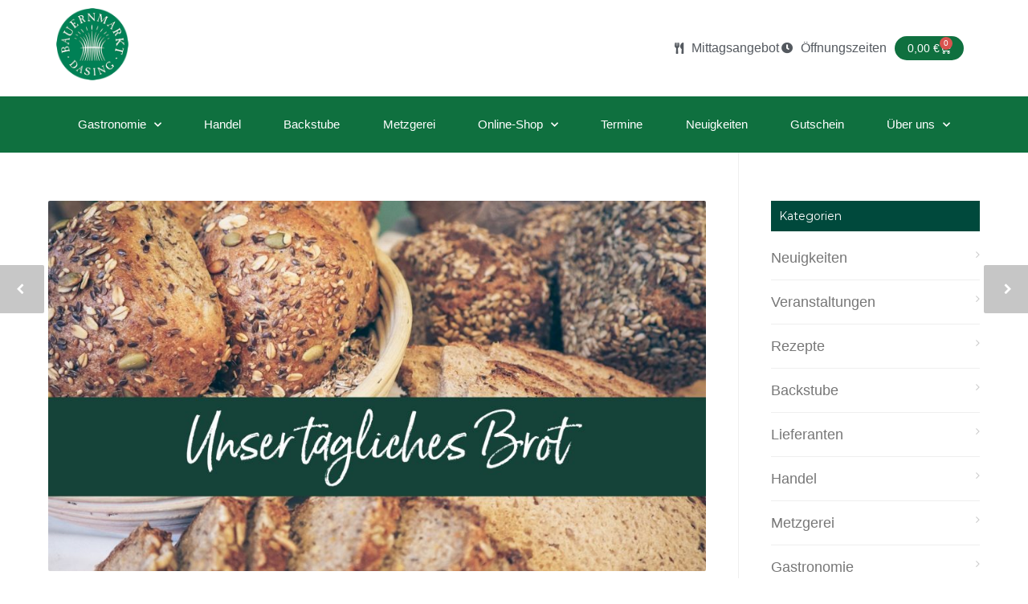

--- FILE ---
content_type: text/html; charset=UTF-8
request_url: https://bauernmarkt-dasing.de/unser-taegliches-brot
body_size: 35480
content:
<!DOCTYPE html>
<html lang="de">
<head>
	<meta charset="UTF-8">
	<meta name="viewport" content="width=device-width, initial-scale=1.0, viewport-fit=cover" />		<title>Unser tägliches Brot - Bauernmarkt Dasing</title>

<!-- The SEO Framework von Sybre Waaijer -->
<meta name="robots" content="max-snippet:-1,max-image-preview:large,max-video-preview:-1" />
<link rel="canonical" href="https://bauernmarkt-dasing.de/unser-taegliches-brot" />
<meta name="description" content="Unser tägliches Brot! Jeden Tag werden wir von verschiedenen regionalen Bäckereien beliefert! Ob Brot, Semmeln, Brezen, BIO, gluten- oder weizenfrei – es ist…" />
<meta property="og:type" content="article" />
<meta property="og:locale" content="de_DE" />
<meta property="og:site_name" content="Bauernmarkt Dasing" />
<meta property="og:title" content="Unser tägliches Brot" />
<meta property="og:description" content="Unser tägliches Brot! Jeden Tag werden wir von verschiedenen regionalen Bäckereien beliefert! Ob Brot, Semmeln, Brezen, BIO, gluten- oder weizenfrei – es ist alles mit dabei! Das, was sie aber alle…" />
<meta property="og:url" content="https://bauernmarkt-dasing.de/unser-taegliches-brot" />
<meta property="og:image" content="https://bauernmarkt-dasing.de/wp-content/uploads/2021/02/bauernmarkt-dasing-handel-brot-bio-glutenfrei-weizenfrei.jpg" />
<meta property="og:image:width" content="2250" />
<meta property="og:image:height" content="2250" />
<meta property="og:image:alt" content="Unser tägliches Brot: verschiedene Backwaren" />
<meta property="article:published_time" content="2021-02-09T07:43:58+00:00" />
<meta property="article:modified_time" content="2021-02-13T07:44:09+00:00" />
<meta name="twitter:card" content="summary_large_image" />
<meta name="twitter:title" content="Unser tägliches Brot" />
<meta name="twitter:description" content="Unser tägliches Brot! Jeden Tag werden wir von verschiedenen regionalen Bäckereien beliefert! Ob Brot, Semmeln, Brezen, BIO, gluten- oder weizenfrei – es ist alles mit dabei! Das, was sie aber alle…" />
<meta name="twitter:image" content="https://bauernmarkt-dasing.de/wp-content/uploads/2021/02/bauernmarkt-dasing-handel-brot-bio-glutenfrei-weizenfrei.jpg" />
<meta name="twitter:image:alt" content="Unser tägliches Brot: verschiedene Backwaren" />
<script type="application/ld+json">{"@context":"https://schema.org","@graph":[{"@type":"WebSite","@id":"https://bauernmarkt-dasing.de/#/schema/WebSite","url":"https://bauernmarkt-dasing.de/","name":"Bauernmarkt Dasing","description":"Frisches aus unserer Region!","inLanguage":"de","potentialAction":{"@type":"SearchAction","target":{"@type":"EntryPoint","urlTemplate":"https://bauernmarkt-dasing.de/search/{search_term_string}"},"query-input":"required name=search_term_string"},"publisher":{"@type":"Organization","@id":"https://bauernmarkt-dasing.de/#/schema/Organization","name":"Bauernmarkt Dasing","url":"https://bauernmarkt-dasing.de/","logo":{"@type":"ImageObject","url":"https://bauernmarkt-dasing.de/wp-content/uploads/2023/03/cropped-bauernmarkt_dasing_logo.jpg","contentUrl":"https://bauernmarkt-dasing.de/wp-content/uploads/2023/03/cropped-bauernmarkt_dasing_logo.jpg","width":512,"height":512,"contentSize":"42925"}}},{"@type":"WebPage","@id":"https://bauernmarkt-dasing.de/unser-taegliches-brot","url":"https://bauernmarkt-dasing.de/unser-taegliches-brot","name":"Unser tägliches Brot - Bauernmarkt Dasing","description":"Unser tägliches Brot! Jeden Tag werden wir von verschiedenen regionalen Bäckereien beliefert! Ob Brot, Semmeln, Brezen, BIO, gluten- oder weizenfrei – es ist…","inLanguage":"de","isPartOf":{"@id":"https://bauernmarkt-dasing.de/#/schema/WebSite"},"breadcrumb":{"@type":"BreadcrumbList","@id":"https://bauernmarkt-dasing.de/#/schema/BreadcrumbList","itemListElement":[{"@type":"ListItem","position":1,"item":"https://bauernmarkt-dasing.de/","name":"Bauernmarkt Dasing"},{"@type":"ListItem","position":2,"item":"https://bauernmarkt-dasing.de/category/lieferanten","name":"Kategorie: Lieferanten"},{"@type":"ListItem","position":3,"name":"Unser tägliches Brot"}]},"potentialAction":{"@type":"ReadAction","target":"https://bauernmarkt-dasing.de/unser-taegliches-brot"},"datePublished":"2021-02-09T07:43:58+00:00","dateModified":"2021-02-13T07:44:09+00:00","author":{"@type":"Person","@id":"https://bauernmarkt-dasing.de/#/schema/Person/1308c4cff7ff151be3a79c446c034f21","name":"bmdasing"}}]}</script>
<!-- / The SEO Framework von Sybre Waaijer | 22.62ms meta | 8.46ms boot -->

<link rel='dns-prefetch' href='//fonts.googleapis.com' />
<link rel="alternate" type="application/rss+xml" title="Bauernmarkt Dasing &raquo; Feed" href="https://bauernmarkt-dasing.de/feed" />
<link rel="alternate" type="application/rss+xml" title="Bauernmarkt Dasing &raquo; Kommentar-Feed" href="https://bauernmarkt-dasing.de/comments/feed" />
<link rel="alternate" title="oEmbed (JSON)" type="application/json+oembed" href="https://bauernmarkt-dasing.de/wp-json/oembed/1.0/embed?url=https%3A%2F%2Fbauernmarkt-dasing.de%2Funser-taegliches-brot" />
<link rel="alternate" title="oEmbed (XML)" type="text/xml+oembed" href="https://bauernmarkt-dasing.de/wp-json/oembed/1.0/embed?url=https%3A%2F%2Fbauernmarkt-dasing.de%2Funser-taegliches-brot&#038;format=xml" />
<style id='wp-img-auto-sizes-contain-inline-css' type='text/css'>
img:is([sizes=auto i],[sizes^="auto," i]){contain-intrinsic-size:3000px 1500px}
/*# sourceURL=wp-img-auto-sizes-contain-inline-css */
</style>
<style id='wp-emoji-styles-inline-css' type='text/css'>

	img.wp-smiley, img.emoji {
		display: inline !important;
		border: none !important;
		box-shadow: none !important;
		height: 1em !important;
		width: 1em !important;
		margin: 0 0.07em !important;
		vertical-align: -0.1em !important;
		background: none !important;
		padding: 0 !important;
	}
/*# sourceURL=wp-emoji-styles-inline-css */
</style>
<link rel='stylesheet' id='wp-block-library-css' href='https://bauernmarkt-dasing.de/wp-includes/css/dist/block-library/style.min.css?ver=6.9' type='text/css' media='all' />
<style id='classic-theme-styles-inline-css' type='text/css'>
/*! This file is auto-generated */
.wp-block-button__link{color:#fff;background-color:#32373c;border-radius:9999px;box-shadow:none;text-decoration:none;padding:calc(.667em + 2px) calc(1.333em + 2px);font-size:1.125em}.wp-block-file__button{background:#32373c;color:#fff;text-decoration:none}
/*# sourceURL=/wp-includes/css/classic-themes.min.css */
</style>
<style id='global-styles-inline-css' type='text/css'>
:root{--wp--preset--aspect-ratio--square: 1;--wp--preset--aspect-ratio--4-3: 4/3;--wp--preset--aspect-ratio--3-4: 3/4;--wp--preset--aspect-ratio--3-2: 3/2;--wp--preset--aspect-ratio--2-3: 2/3;--wp--preset--aspect-ratio--16-9: 16/9;--wp--preset--aspect-ratio--9-16: 9/16;--wp--preset--color--black: #000000;--wp--preset--color--cyan-bluish-gray: #abb8c3;--wp--preset--color--white: #ffffff;--wp--preset--color--pale-pink: #f78da7;--wp--preset--color--vivid-red: #cf2e2e;--wp--preset--color--luminous-vivid-orange: #ff6900;--wp--preset--color--luminous-vivid-amber: #fcb900;--wp--preset--color--light-green-cyan: #7bdcb5;--wp--preset--color--vivid-green-cyan: #00d084;--wp--preset--color--pale-cyan-blue: #8ed1fc;--wp--preset--color--vivid-cyan-blue: #0693e3;--wp--preset--color--vivid-purple: #9b51e0;--wp--preset--gradient--vivid-cyan-blue-to-vivid-purple: linear-gradient(135deg,rgb(6,147,227) 0%,rgb(155,81,224) 100%);--wp--preset--gradient--light-green-cyan-to-vivid-green-cyan: linear-gradient(135deg,rgb(122,220,180) 0%,rgb(0,208,130) 100%);--wp--preset--gradient--luminous-vivid-amber-to-luminous-vivid-orange: linear-gradient(135deg,rgb(252,185,0) 0%,rgb(255,105,0) 100%);--wp--preset--gradient--luminous-vivid-orange-to-vivid-red: linear-gradient(135deg,rgb(255,105,0) 0%,rgb(207,46,46) 100%);--wp--preset--gradient--very-light-gray-to-cyan-bluish-gray: linear-gradient(135deg,rgb(238,238,238) 0%,rgb(169,184,195) 100%);--wp--preset--gradient--cool-to-warm-spectrum: linear-gradient(135deg,rgb(74,234,220) 0%,rgb(151,120,209) 20%,rgb(207,42,186) 40%,rgb(238,44,130) 60%,rgb(251,105,98) 80%,rgb(254,248,76) 100%);--wp--preset--gradient--blush-light-purple: linear-gradient(135deg,rgb(255,206,236) 0%,rgb(152,150,240) 100%);--wp--preset--gradient--blush-bordeaux: linear-gradient(135deg,rgb(254,205,165) 0%,rgb(254,45,45) 50%,rgb(107,0,62) 100%);--wp--preset--gradient--luminous-dusk: linear-gradient(135deg,rgb(255,203,112) 0%,rgb(199,81,192) 50%,rgb(65,88,208) 100%);--wp--preset--gradient--pale-ocean: linear-gradient(135deg,rgb(255,245,203) 0%,rgb(182,227,212) 50%,rgb(51,167,181) 100%);--wp--preset--gradient--electric-grass: linear-gradient(135deg,rgb(202,248,128) 0%,rgb(113,206,126) 100%);--wp--preset--gradient--midnight: linear-gradient(135deg,rgb(2,3,129) 0%,rgb(40,116,252) 100%);--wp--preset--font-size--small: 13px;--wp--preset--font-size--medium: 20px;--wp--preset--font-size--large: 36px;--wp--preset--font-size--x-large: 42px;--wp--preset--spacing--20: 0.44rem;--wp--preset--spacing--30: 0.67rem;--wp--preset--spacing--40: 1rem;--wp--preset--spacing--50: 1.5rem;--wp--preset--spacing--60: 2.25rem;--wp--preset--spacing--70: 3.38rem;--wp--preset--spacing--80: 5.06rem;--wp--preset--shadow--natural: 6px 6px 9px rgba(0, 0, 0, 0.2);--wp--preset--shadow--deep: 12px 12px 50px rgba(0, 0, 0, 0.4);--wp--preset--shadow--sharp: 6px 6px 0px rgba(0, 0, 0, 0.2);--wp--preset--shadow--outlined: 6px 6px 0px -3px rgb(255, 255, 255), 6px 6px rgb(0, 0, 0);--wp--preset--shadow--crisp: 6px 6px 0px rgb(0, 0, 0);}:where(.is-layout-flex){gap: 0.5em;}:where(.is-layout-grid){gap: 0.5em;}body .is-layout-flex{display: flex;}.is-layout-flex{flex-wrap: wrap;align-items: center;}.is-layout-flex > :is(*, div){margin: 0;}body .is-layout-grid{display: grid;}.is-layout-grid > :is(*, div){margin: 0;}:where(.wp-block-columns.is-layout-flex){gap: 2em;}:where(.wp-block-columns.is-layout-grid){gap: 2em;}:where(.wp-block-post-template.is-layout-flex){gap: 1.25em;}:where(.wp-block-post-template.is-layout-grid){gap: 1.25em;}.has-black-color{color: var(--wp--preset--color--black) !important;}.has-cyan-bluish-gray-color{color: var(--wp--preset--color--cyan-bluish-gray) !important;}.has-white-color{color: var(--wp--preset--color--white) !important;}.has-pale-pink-color{color: var(--wp--preset--color--pale-pink) !important;}.has-vivid-red-color{color: var(--wp--preset--color--vivid-red) !important;}.has-luminous-vivid-orange-color{color: var(--wp--preset--color--luminous-vivid-orange) !important;}.has-luminous-vivid-amber-color{color: var(--wp--preset--color--luminous-vivid-amber) !important;}.has-light-green-cyan-color{color: var(--wp--preset--color--light-green-cyan) !important;}.has-vivid-green-cyan-color{color: var(--wp--preset--color--vivid-green-cyan) !important;}.has-pale-cyan-blue-color{color: var(--wp--preset--color--pale-cyan-blue) !important;}.has-vivid-cyan-blue-color{color: var(--wp--preset--color--vivid-cyan-blue) !important;}.has-vivid-purple-color{color: var(--wp--preset--color--vivid-purple) !important;}.has-black-background-color{background-color: var(--wp--preset--color--black) !important;}.has-cyan-bluish-gray-background-color{background-color: var(--wp--preset--color--cyan-bluish-gray) !important;}.has-white-background-color{background-color: var(--wp--preset--color--white) !important;}.has-pale-pink-background-color{background-color: var(--wp--preset--color--pale-pink) !important;}.has-vivid-red-background-color{background-color: var(--wp--preset--color--vivid-red) !important;}.has-luminous-vivid-orange-background-color{background-color: var(--wp--preset--color--luminous-vivid-orange) !important;}.has-luminous-vivid-amber-background-color{background-color: var(--wp--preset--color--luminous-vivid-amber) !important;}.has-light-green-cyan-background-color{background-color: var(--wp--preset--color--light-green-cyan) !important;}.has-vivid-green-cyan-background-color{background-color: var(--wp--preset--color--vivid-green-cyan) !important;}.has-pale-cyan-blue-background-color{background-color: var(--wp--preset--color--pale-cyan-blue) !important;}.has-vivid-cyan-blue-background-color{background-color: var(--wp--preset--color--vivid-cyan-blue) !important;}.has-vivid-purple-background-color{background-color: var(--wp--preset--color--vivid-purple) !important;}.has-black-border-color{border-color: var(--wp--preset--color--black) !important;}.has-cyan-bluish-gray-border-color{border-color: var(--wp--preset--color--cyan-bluish-gray) !important;}.has-white-border-color{border-color: var(--wp--preset--color--white) !important;}.has-pale-pink-border-color{border-color: var(--wp--preset--color--pale-pink) !important;}.has-vivid-red-border-color{border-color: var(--wp--preset--color--vivid-red) !important;}.has-luminous-vivid-orange-border-color{border-color: var(--wp--preset--color--luminous-vivid-orange) !important;}.has-luminous-vivid-amber-border-color{border-color: var(--wp--preset--color--luminous-vivid-amber) !important;}.has-light-green-cyan-border-color{border-color: var(--wp--preset--color--light-green-cyan) !important;}.has-vivid-green-cyan-border-color{border-color: var(--wp--preset--color--vivid-green-cyan) !important;}.has-pale-cyan-blue-border-color{border-color: var(--wp--preset--color--pale-cyan-blue) !important;}.has-vivid-cyan-blue-border-color{border-color: var(--wp--preset--color--vivid-cyan-blue) !important;}.has-vivid-purple-border-color{border-color: var(--wp--preset--color--vivid-purple) !important;}.has-vivid-cyan-blue-to-vivid-purple-gradient-background{background: var(--wp--preset--gradient--vivid-cyan-blue-to-vivid-purple) !important;}.has-light-green-cyan-to-vivid-green-cyan-gradient-background{background: var(--wp--preset--gradient--light-green-cyan-to-vivid-green-cyan) !important;}.has-luminous-vivid-amber-to-luminous-vivid-orange-gradient-background{background: var(--wp--preset--gradient--luminous-vivid-amber-to-luminous-vivid-orange) !important;}.has-luminous-vivid-orange-to-vivid-red-gradient-background{background: var(--wp--preset--gradient--luminous-vivid-orange-to-vivid-red) !important;}.has-very-light-gray-to-cyan-bluish-gray-gradient-background{background: var(--wp--preset--gradient--very-light-gray-to-cyan-bluish-gray) !important;}.has-cool-to-warm-spectrum-gradient-background{background: var(--wp--preset--gradient--cool-to-warm-spectrum) !important;}.has-blush-light-purple-gradient-background{background: var(--wp--preset--gradient--blush-light-purple) !important;}.has-blush-bordeaux-gradient-background{background: var(--wp--preset--gradient--blush-bordeaux) !important;}.has-luminous-dusk-gradient-background{background: var(--wp--preset--gradient--luminous-dusk) !important;}.has-pale-ocean-gradient-background{background: var(--wp--preset--gradient--pale-ocean) !important;}.has-electric-grass-gradient-background{background: var(--wp--preset--gradient--electric-grass) !important;}.has-midnight-gradient-background{background: var(--wp--preset--gradient--midnight) !important;}.has-small-font-size{font-size: var(--wp--preset--font-size--small) !important;}.has-medium-font-size{font-size: var(--wp--preset--font-size--medium) !important;}.has-large-font-size{font-size: var(--wp--preset--font-size--large) !important;}.has-x-large-font-size{font-size: var(--wp--preset--font-size--x-large) !important;}
:where(.wp-block-post-template.is-layout-flex){gap: 1.25em;}:where(.wp-block-post-template.is-layout-grid){gap: 1.25em;}
:where(.wp-block-term-template.is-layout-flex){gap: 1.25em;}:where(.wp-block-term-template.is-layout-grid){gap: 1.25em;}
:where(.wp-block-columns.is-layout-flex){gap: 2em;}:where(.wp-block-columns.is-layout-grid){gap: 2em;}
:root :where(.wp-block-pullquote){font-size: 1.5em;line-height: 1.6;}
/*# sourceURL=global-styles-inline-css */
</style>
<link rel='stylesheet' id='rt-fontawsome-css' href='https://bauernmarkt-dasing.de/wp-content/plugins/the-post-grid/assets/vendor/font-awesome/css/font-awesome.min.css?ver=7.8.8' type='text/css' media='all' />
<link rel='stylesheet' id='rt-tpg-block-css' href='https://bauernmarkt-dasing.de/wp-content/plugins/the-post-grid/assets/css/tpg-block.min.css?ver=7.8.8' type='text/css' media='all' />
<link rel='stylesheet' id='uaf_client_css-css' href='https://bauernmarkt-dasing.de/wp-content/uploads/useanyfont/uaf.css?ver=1765898873' type='text/css' media='all' />
<link rel='stylesheet' id='wpmenucart-icons-css' href='https://bauernmarkt-dasing.de/wp-content/plugins/woocommerce-menu-bar-cart/assets/css/wpmenucart-icons.min.css?ver=2.14.12' type='text/css' media='all' />
<style id='wpmenucart-icons-inline-css' type='text/css'>
@font-face{font-family:WPMenuCart;src:url(https://bauernmarkt-dasing.de/wp-content/plugins/woocommerce-menu-bar-cart/assets/fonts/WPMenuCart.eot);src:url(https://bauernmarkt-dasing.de/wp-content/plugins/woocommerce-menu-bar-cart/assets/fonts/WPMenuCart.eot?#iefix) format('embedded-opentype'),url(https://bauernmarkt-dasing.de/wp-content/plugins/woocommerce-menu-bar-cart/assets/fonts/WPMenuCart.woff2) format('woff2'),url(https://bauernmarkt-dasing.de/wp-content/plugins/woocommerce-menu-bar-cart/assets/fonts/WPMenuCart.woff) format('woff'),url(https://bauernmarkt-dasing.de/wp-content/plugins/woocommerce-menu-bar-cart/assets/fonts/WPMenuCart.ttf) format('truetype'),url(https://bauernmarkt-dasing.de/wp-content/plugins/woocommerce-menu-bar-cart/assets/fonts/WPMenuCart.svg#WPMenuCart) format('svg');font-weight:400;font-style:normal;font-display:swap}
/*# sourceURL=wpmenucart-icons-inline-css */
</style>
<link rel='stylesheet' id='wpmenucart-css' href='https://bauernmarkt-dasing.de/wp-content/plugins/woocommerce-menu-bar-cart/assets/css/wpmenucart-main.min.css?ver=2.14.12' type='text/css' media='all' />
<style id='woocommerce-inline-inline-css' type='text/css'>
.woocommerce form .form-row .required { visibility: visible; }
/*# sourceURL=woocommerce-inline-inline-css */
</style>
<link rel='stylesheet' id='stylesheet-css' href='https://bauernmarkt-dasing.de/wp-content/themes/unicon/style.css?ver=1' type='text/css' media='all' />
<link rel='stylesheet' id='shortcodes-css' href='https://bauernmarkt-dasing.de/wp-content/themes/unicon/framework/css/shortcodes.css?ver=6.9' type='text/css' media='all' />
<link rel='stylesheet' id='woocommerce-css' href='https://bauernmarkt-dasing.de/wp-content/themes/unicon/framework/css/woocommerce.css?ver=6.9' type='text/css' media='all' />
<link rel='stylesheet' id='responsive-css' href='https://bauernmarkt-dasing.de/wp-content/themes/unicon/framework/css/responsive.css?ver=6.9' type='text/css' media='all' />
<link rel='stylesheet' id='elementor-frontend-css' href='https://bauernmarkt-dasing.de/wp-content/plugins/elementor/assets/css/frontend.min.css?ver=3.33.4' type='text/css' media='all' />
<style id='elementor-frontend-inline-css' type='text/css'>

				.elementor-widget-woocommerce-checkout-page .woocommerce table.woocommerce-checkout-review-order-table {
				    margin: var(--sections-margin, 24px 0 24px 0);
				    padding: var(--sections-padding, 16px 16px);
				}
				.elementor-widget-woocommerce-checkout-page .woocommerce table.woocommerce-checkout-review-order-table .cart_item td.product-name {
				    padding-right: 20px;
				}
				.elementor-widget-woocommerce-checkout-page .woocommerce .woocommerce-checkout #payment {
					border: none;
					padding: 0;
				}
				.elementor-widget-woocommerce-checkout-page .woocommerce .e-checkout__order_review-2 {
					background: var(--sections-background-color, #ffffff);
				    border-radius: var(--sections-border-radius, 3px);
				    padding: var(--sections-padding, 16px 30px);
				    margin: var(--sections-margin, 0 0 24px 0);
				    border-style: var(--sections-border-type, solid);
				    border-color: var(--sections-border-color, #D5D8DC);
				    border-width: 1px;
				    display: block;
				}
				.elementor-widget-woocommerce-checkout-page .woocommerce-checkout .place-order {
					display: -webkit-box;
					display: -ms-flexbox;
					display: flex;
					-webkit-box-orient: vertical;
					-webkit-box-direction: normal;
					-ms-flex-direction: column;
					flex-direction: column;
					-ms-flex-wrap: wrap;
					flex-wrap: wrap;
					padding: 0;
					margin-bottom: 0;
					margin-top: 1em;
					-webkit-box-align: var(--place-order-title-alignment, stretch);
					-ms-flex-align: var(--place-order-title-alignment, stretch);
					align-items: var(--place-order-title-alignment, stretch); 
				}
				.elementor-widget-woocommerce-checkout-page .woocommerce-checkout #place_order {
					background-color: #5bc0de;
					width: var(--purchase-button-width, auto);
					float: none;
					color: var(--purchase-button-normal-text-color, #ffffff);
					min-height: auto;
					padding: var(--purchase-button-padding, 1em 1em);
					border-radius: var(--purchase-button-border-radius, 3px); 
		        }
		        .elementor-widget-woocommerce-checkout-page .woocommerce-checkout #place_order:hover {
					background-color: #5bc0de;
					color: var(--purchase-button-hover-text-color, #ffffff);
					border-color: var(--purchase-button-hover-border-color, #5bc0de);
					-webkit-transition-duration: var(--purchase-button-hover-transition-duration, 0.3s);
					-o-transition-duration: var(--purchase-button-hover-transition-duration, 0.3s);
					transition-duration: var(--purchase-button-hover-transition-duration, 0.3s); 
                }
			
/*# sourceURL=elementor-frontend-inline-css */
</style>
<link rel='stylesheet' id='widget-icon-list-css' href='https://bauernmarkt-dasing.de/wp-content/plugins/elementor/assets/css/widget-icon-list.min.css?ver=3.33.4' type='text/css' media='all' />
<link rel='stylesheet' id='widget-woocommerce-menu-cart-css' href='https://bauernmarkt-dasing.de/wp-content/plugins/elementor-pro/assets/css/widget-woocommerce-menu-cart.min.css?ver=3.33.2' type='text/css' media='all' />
<link rel='stylesheet' id='widget-nav-menu-css' href='https://bauernmarkt-dasing.de/wp-content/plugins/elementor-pro/assets/css/widget-nav-menu.min.css?ver=3.33.2' type='text/css' media='all' />
<link rel='stylesheet' id='widget-heading-css' href='https://bauernmarkt-dasing.de/wp-content/plugins/elementor/assets/css/widget-heading.min.css?ver=3.33.4' type='text/css' media='all' />
<link rel='stylesheet' id='widget-divider-css' href='https://bauernmarkt-dasing.de/wp-content/plugins/elementor/assets/css/widget-divider.min.css?ver=3.33.4' type='text/css' media='all' />
<link rel='stylesheet' id='widget-image-css' href='https://bauernmarkt-dasing.de/wp-content/plugins/elementor/assets/css/widget-image.min.css?ver=3.33.4' type='text/css' media='all' />
<link rel='stylesheet' id='elementor-icons-css' href='https://bauernmarkt-dasing.de/wp-content/plugins/elementor/assets/lib/eicons/css/elementor-icons.min.css?ver=5.44.0' type='text/css' media='all' />
<link rel='stylesheet' id='elementor-post-2967-css' href='https://bauernmarkt-dasing.de/wp-content/uploads/elementor/css/post-2967.css?ver=1768963413' type='text/css' media='all' />
<link rel='stylesheet' id='elementor-post-14464-css' href='https://bauernmarkt-dasing.de/wp-content/uploads/elementor/css/post-14464.css?ver=1768963413' type='text/css' media='all' />
<link rel='stylesheet' id='elementor-post-14538-css' href='https://bauernmarkt-dasing.de/wp-content/uploads/elementor/css/post-14538.css?ver=1768963414' type='text/css' media='all' />
<link rel='stylesheet' id='borlabs-cookie-css' href='https://bauernmarkt-dasing.de/wp-content/cache/borlabs-cookie/borlabs-cookie_1_de.css?ver=2.2.66-26' type='text/css' media='all' />
<link rel='stylesheet' id='tablepress-default-css' href='https://bauernmarkt-dasing.de/wp-content/plugins/tablepress/css/build/default.css?ver=3.2.6' type='text/css' media='all' />
<link rel='stylesheet' id='woocommerce-gzd-layout-css' href='https://bauernmarkt-dasing.de/wp-content/plugins/woocommerce-germanized/build/static/layout-styles.css?ver=3.20.4' type='text/css' media='all' />
<style id='woocommerce-gzd-layout-inline-css' type='text/css'>
.woocommerce-checkout .shop_table { background-color: #eeeeee; } .product p.deposit-packaging-type { font-size: 1.25em !important; } p.woocommerce-shipping-destination { display: none; }
                .wc-gzd-nutri-score-value-a {
                    background: url(https://bauernmarkt-dasing.de/wp-content/plugins/woocommerce-germanized/assets/images/nutri-score-a.svg) no-repeat;
                }
                .wc-gzd-nutri-score-value-b {
                    background: url(https://bauernmarkt-dasing.de/wp-content/plugins/woocommerce-germanized/assets/images/nutri-score-b.svg) no-repeat;
                }
                .wc-gzd-nutri-score-value-c {
                    background: url(https://bauernmarkt-dasing.de/wp-content/plugins/woocommerce-germanized/assets/images/nutri-score-c.svg) no-repeat;
                }
                .wc-gzd-nutri-score-value-d {
                    background: url(https://bauernmarkt-dasing.de/wp-content/plugins/woocommerce-germanized/assets/images/nutri-score-d.svg) no-repeat;
                }
                .wc-gzd-nutri-score-value-e {
                    background: url(https://bauernmarkt-dasing.de/wp-content/plugins/woocommerce-germanized/assets/images/nutri-score-e.svg) no-repeat;
                }
            
/*# sourceURL=woocommerce-gzd-layout-inline-css */
</style>
<link rel='stylesheet' id='redux-google-fonts-minti_data-css' href='https://fonts.googleapis.com/css?family=Montserrat%3A100%2C200%2C300%2C400%2C500%2C600%2C700%2C800%2C900%2C100italic%2C200italic%2C300italic%2C400italic%2C500italic%2C600italic%2C700italic%2C800italic%2C900italic%7COpen+Sans%3A300%2C400%2C500%2C600%2C700%2C800%2C300italic%2C400italic%2C500italic%2C600italic%2C700italic%2C800italic&#038;ver=1749837594' type='text/css' media='all' />
<link rel='stylesheet' id='elementor-gf-local-roboto-css' href='https://bauernmarkt-dasing.de/wp-content/uploads/elementor/google-fonts/css/roboto.css?ver=1744126302' type='text/css' media='all' />
<link rel='stylesheet' id='elementor-gf-local-robotoslab-css' href='https://bauernmarkt-dasing.de/wp-content/uploads/elementor/google-fonts/css/robotoslab.css?ver=1744126311' type='text/css' media='all' />
<link rel='stylesheet' id='elementor-icons-shared-0-css' href='https://bauernmarkt-dasing.de/wp-content/plugins/elementor/assets/lib/font-awesome/css/fontawesome.min.css?ver=5.15.3' type='text/css' media='all' />
<link rel='stylesheet' id='elementor-icons-fa-solid-css' href='https://bauernmarkt-dasing.de/wp-content/plugins/elementor/assets/lib/font-awesome/css/solid.min.css?ver=5.15.3' type='text/css' media='all' />
<link rel='stylesheet' id='elementor-icons-fa-brands-css' href='https://bauernmarkt-dasing.de/wp-content/plugins/elementor/assets/lib/font-awesome/css/brands.min.css?ver=5.15.3' type='text/css' media='all' />
<script type="text/javascript" id="jquery-core-js-extra">
/* <![CDATA[ */
var xlwcty = {"ajax_url":"https://bauernmarkt-dasing.de/wp-admin/admin-ajax.php","version":"2.22.0","wc_version":"10.4.3"};
//# sourceURL=jquery-core-js-extra
/* ]]> */
</script>
<script type="text/javascript" src="https://bauernmarkt-dasing.de/wp-includes/js/jquery/jquery.min.js?ver=3.7.1" id="jquery-core-js"></script>
<script type="text/javascript" src="https://bauernmarkt-dasing.de/wp-includes/js/jquery/jquery-migrate.min.js?ver=3.4.1" id="jquery-migrate-js"></script>
<script type="text/javascript" src="https://bauernmarkt-dasing.de/wp-content/plugins/woocommerce/assets/js/jquery-blockui/jquery.blockUI.min.js?ver=2.7.0-wc.10.4.3" id="wc-jquery-blockui-js" defer="defer" data-wp-strategy="defer"></script>
<script type="text/javascript" src="https://bauernmarkt-dasing.de/wp-content/plugins/woocommerce/assets/js/js-cookie/js.cookie.min.js?ver=2.1.4-wc.10.4.3" id="wc-js-cookie-js" defer="defer" data-wp-strategy="defer"></script>
<script type="text/javascript" id="woocommerce-js-extra">
/* <![CDATA[ */
var woocommerce_params = {"ajax_url":"/wp-admin/admin-ajax.php","wc_ajax_url":"/?wc-ajax=%%endpoint%%","i18n_password_show":"Passwort anzeigen","i18n_password_hide":"Passwort ausblenden"};
//# sourceURL=woocommerce-js-extra
/* ]]> */
</script>
<script type="text/javascript" src="https://bauernmarkt-dasing.de/wp-content/plugins/woocommerce/assets/js/frontend/woocommerce.min.js?ver=10.4.3" id="woocommerce-js" defer="defer" data-wp-strategy="defer"></script>
<link rel="https://api.w.org/" href="https://bauernmarkt-dasing.de/wp-json/" /><link rel="alternate" title="JSON" type="application/json" href="https://bauernmarkt-dasing.de/wp-json/wp/v2/posts/3852" />        <style>
            :root {
                --tpg-primary-color: #0d6efd;
                --tpg-secondary-color: #0654c4;
                --tpg-primary-light: #c4d0ff
            }

                        body .rt-tpg-container .rt-loading,
            body #bottom-script-loader .rt-ball-clip-rotate {
                color: #0367bf !important;
            }

                    </style>
		<style type="text/css">
body{font:300 18px Open Sans,Arial,Helvetica,sans-serif;color:#1d1d1b;line-height:1.9;}.wrapall,.boxed-layout{background-color:#ffffff;}body.page-template-page-blank-php{background:#ffffff !important;}h1,.title-h1{font:28px Open Sans,Arial,Helvetica,sans-serif;color:#333333;}h2{font:24px Open Sans,Arial,Helvetica,sans-serif;color:#333333;}h3{font:20px Open Sans,Arial,Helvetica,sans-serif;color:#333333;}h4{font:16px Open Sans,Arial,Helvetica,sans-serif;color:#333333;}h5{font:16px Open Sans,Arial,Helvetica,sans-serif;color:#333333;}h6{font:16px Open Sans,Arial,Helvetica,sans-serif;color:#333333;}.title{font-family:'Open Sans',Arial,Helvetica,sans-serif;}h1 a,h2 a,h3 a,h4 a,h5 a,h6 a{font-weight:inherit;color:inherit;}h1 a:hover,h2 a:hover,h3 a:hover,h4 a:hover,h5 a:hover,h6 a:hover,a:hover h1,a:hover h2,a:hover h3,a:hover h4,a:hover h5,a:hover h6{color:#1d1d1b;}a{color:#008055;}a:hover{color:#1d1d1b;}input[type='text'],input[type='password'],input[type='email'],input[type='tel'],input[type='date'],input[type='number'],textarea,select{font-family:Open Sans,Arial,Helvetica,sans-serif;font-size:18px;}#sidebar .widget h3{font:14px Montserrat,Arial,Helvetica,sans-serif;color:#444444;}.container .twelve.alt.sidebar-right,.container .twelve.alt.sidebar-left,#sidebar.sidebar-right #sidebar-widgets,#sidebar.sidebar-left #sidebar-widgets{border-color:#efefef;}#topbar{background:#f5f5f5;color:#777777;}#topbar a{color:#999999;}#topbar a:hover{color:#333333;}@media only screen and (max-width:767px){#topbar .topbar-col1{background:#f5f5f5;}} #navigation > ul > li > a{font:13px Montserrat,Arial,Helvetica,sans-serif;color:#ffffff;}#navigation > ul > li:hover > a,#navigation > ul > li > a:hover{color:#93c3b3;}#navigation li.current-menu-item > a:hover,#navigation li.current-page-ancestor > a:hover,#navigation li.current-menu-ancestor > a:hover,#navigation li.current-menu-parent > a:hover,#navigation li.current_page_ancestor > a:hover,#navigation > ul > li.sfHover > a{color:#93c3b3;}#navigation li.current-menu-item > a,#navigation li.current-page-ancestor > a,#navigation li.current-menu-ancestor > a,#navigation li.current-menu-parent > a,#navigation li.current_page_ancestor > a{color:#93c3b3;}#navigation ul li:hover{border-color:#93c3b3;}#navigation li.current-menu-item,#navigation li.current-page-ancestor,#navigation li.current-menu-ancestor,#navigation li.current-menu-parent,#navigation li.current_page_ancestor{border-color:#93c3b3;}#navigation .sub-menu{background:#ffffff;}#navigation .sub-menu li a{font:18px Open Sans,Arial,Helvetica,sans-serif;color:#1d1d1b;}#navigation .sub-menu li a:hover{color:#008055;}#navigation .sub-menu li.current_page_item > a,#navigation .sub-menu li.current_page_item > a:hover,#navigation .sub-menu li.current-menu-item > a,#navigation .sub-menu li.current-menu-item > a:hover,#navigation .sub-menu li.current-page-ancestor > a,#navigation .sub-menu li.current-page-ancestor > a:hover,#navigation .sub-menu li.current-menu-ancestor > a,#navigation .sub-menu li.current-menu-ancestor > a:hover,#navigation .sub-menu li.current-menu-parent > a,#navigation .sub-menu li.current-menu-parent > a:hover,#navigation .sub-menu li.current_page_ancestor > a,#navigation .sub-menu li.current_page_ancestor > a:hover{color:#008055;}#navigation .sub-menu li a,#navigation .sub-menu ul li a{border-color:#333333;}#navigation > ul > li.megamenu > ul.sub-menu{background:#ffffff;border-color:#93c3b3;}#navigation > ul > li.megamenu > ul > li{border-right-color:#333333 !important;}#navigation > ul > li.megamenu ul li a{color:#1d1d1b;}#navigation > ul > li.megamenu > ul > li > a{color:#ffffff;}#navigation > ul > li.megamenu > ul ul li a:hover,#header #navigation > ul > li.megamenu > ul ul li.current-menu-item a{color:#008055 !important;background-color:#333333 !important;} #search-btn,#shopping-btn,#close-search-btn{color:#bbbbbb;}#search-btn:hover,#shopping-btn:hover,#close-search-btn:hover{color:#999999;}#slogan{font:400 20px Open Sans,Arial,Helvetica,sans-serif;color:#777777;margin-top:26px;} #mobile-navigation{background:#ffffff;}#mobile-navigation ul li a{font:18px Open Sans,Arial,Helvetica,sans-serif;color:#1d1d1b;border-bottom-color:#333333 !important;}#mobile-navigation ul li a:hover,#mobile-navigation ul li a:hover [class^='fa-'],#mobile-navigation li.open > a,#mobile-navigation ul li.current-menu-item > a,#mobile-navigation ul li.current-menu-ancestor > a{color:#008055;}body #mobile-navigation li.open > a [class^='fa-']{color:#008055;}#mobile-navigation form,#mobile-navigation form input{background:#444444;color:#cccccc;}#mobile-navigation form:before{color:#cccccc;}#mobile-header{background:#ffffff;height:160px;}#mobile-navigation-btn,#mobile-cart-btn,#mobile-shopping-btn{color:#bbbbbb;line-height:160px;}#mobile-navigation-btn:hover,#mobile-cart-btn:hover,#mobile-shopping-btn:hover{color:#999999;}#mobile-header .logo{margin-top:15px;} #header.header-v1{height:160px;background:#ffffff;}.header-v1 .logo{margin-top:15px;}.header-v1 #navigation > ul > li{height:160px;padding-top:35px;}.header-v1 #navigation .sub-menu{top:160px;}.header-v1 .header-icons-divider{line-height:160px;background:#efefef;}#header.header-v1 .widget_shopping_cart{top:160px;}.header-v1 #search-btn,.header-v1 #close-search-btn,.header-v1 #shopping-btn{line-height:160px;}.header-v1 #search-top,.header-v1 #search-top input{height:160px;}.header-v1 #search-top input{color:#666666;font-family:Open Sans,Arial,Helvetica,sans-serif;} #header.header-v3{background:#ffffff;}.header-v3 .navigation-wrap{background:#ffffff;border-top:1px solid #efefef;}.header-v3 .logo{margin-top:15px;margin-bottom:15px;} #header.header-v4{background:#ffffff;}.header-v4 .navigation-wrap{background:#ffffff;border-top:1px solid #efefef;}.header-v4 .logo{margin-top:15px;margin-bottom:15px;} #transparentimage{padding:160px 0 0 0;}.header-is-transparent #mobile-navigation{top:160px;} .stuck{background:#ffffff;} .titlebar h1,.title-h1{font:22px Open Sans,Arial,Helvetica,sans-serif;color:#777777;}#fulltitle{background:#f9f9f9;border-bottom:1px solid #efefef;}#breadcrumbs{margin-top:6px;}#breadcrumbs,#breadcrumbs a{font:13px Open Sans,Arial,Helvetica,sans-serif;color:#aaaaaa;}#breadcrumbs a:hover{color:#666666;}#fullimagecenter h1,#transparentimage h1,#fullimagecenter .title-h1,#transparentimage .title-h1{font:42px Montserrat,Arial,Helvetica,sans-serif;color:#ffffff;text-transform:uppercase;letter-spacing:1px;text-align:center;} #footer .widget h3{font:13px Montserrat,Arial,Helvetica,sans-serif;color:#1d1d1b;}#footer{color:#1d1d1b;border-top:0 none #fcf776;}#footer{background-color:#fcf776;}#footer a,#footer .widget ul li:after{color:#1d1d1b;}#footer a:hover,#footer .widget ul li:hover:after{color:#1d1d1b;}#footer .widget ul li{border-bottom-color:#1d1d1b;} #copyright{background:#fff03f;color:#1d1d1b;}#copyright a{color:#1d1d1b;}#copyright a:hover{color:#666666;} .highlight{color:#154339 !important;}::selection{background:#154339;}::-moz-selection{background:#154339;}#shopping-btn span{background:#154339;}.blog-page .post h1 a:hover,.blog-page .post h2 a:hover{color:#154339;}.entry-image .entry-overlay{background:#154339;}.entry-quote a:hover{background:#154339;}.entry-link a:hover{background:#154339;}.blog-single .entry-tags a:hover{color:#154339;}.sharebox ul li a:hover{color:#154339;}.commentlist li.bypostauthor .comment-text{border-color:#154339;}#pagination .current a{background:#154339;}#filters ul li a:hover{color:#154339;}#filters ul li a.active{color:#154339;}#back-to-top a:hover{background-color:#154339;}#sidebar .widget ul li a:hover{color:#154339;}#sidebar .widget ul li:hover:after{color:#154339;}.widget_tag_cloud a:hover,.widget_product_tag_cloud a:hover{background:#154339;border-color:#154339;}.widget_portfolio .portfolio-widget-item .portfolio-overlay{background:#154339;}#sidebar .widget_nav_menu ul li a:hover{color:#154339;}#footer .widget_tag_cloud a:hover,#footer .widget_product_tag_cloud a:hover{background:#154339;border-color:#154339;} .box.style-2{border-top-color:#154339;}.box.style-4{border-color:#154339;}.box.style-6{background:#154339;}a.button,input[type=submit],button,.minti_button{background:#154339;border-color:#154339;}a.button.color-2{color:#154339;border-color:#154339;}a.button.color-3{background:#154339;border-color:#154339;}a.button.color-9{color:#154339;}a.button.color-6:hover{background:#154339;border-color:#154339;}a.button.color-7:hover{background:#154339;border-color:#154339;}.counter-number{color:#154339;}.divider-title.align-center:after,.divider-title.align-left:after{background-color:#154339}.divider5{border-bottom-color:#154339;}.dropcap.dropcap-circle{background-color:#154339;}.dropcap.dropcap-box{background-color:#154339;}.dropcap.dropcap-color{color:#154339;}.toggle .toggle-title.active,.color-light .toggle .toggle-title.active{background:#154339;border-color:#154339;}.iconbox-style-1.icon-color-accent i.boxicon,.iconbox-style-2.icon-color-accent i.boxicon,.iconbox-style-3.icon-color-accent i.boxicon,.iconbox-style-8.icon-color-accent i.boxicon,.iconbox-style-9.icon-color-accent i.boxicon{color:#154339!important;}.iconbox-style-4.icon-color-accent i.boxicon,.iconbox-style-5.icon-color-accent i.boxicon,.iconbox-style-6.icon-color-accent i.boxicon,.iconbox-style-7.icon-color-accent i.boxicon,.flip .icon-color-accent.card .back{background:#154339;}.latest-blog .blog-item .blog-overlay{background:#154339;}.latest-blog .blog-item .blog-pic i{color:#154339;}.latest-blog .blog-item h4 a:hover{color:#154339;}.progressbar .progress-percentage{background:#154339;}.wpb_widgetised_column .widget ul li a:hover{color:#154339;}.wpb_widgetised_column .widget ul li:hover:after{color:#154339;}.wpb_accordion .wpb_accordion_wrapper .ui-state-active .ui-icon{background-color:#154339;}.wpb_accordion .wpb_accordion_wrapper .ui-state-active.wpb_accordion_header a{color:#154339;}.wpb_accordion .wpb_accordion_wrapper .wpb_accordion_header a:hover,.wpb_accordion .wpb_accordion_wrapper .wpb_accordion_header a:hover .ui-state-default .ui-icon{color:#154339;}.wpb_accordion .wpb_accordion_wrapper .wpb_accordion_header:hover .ui-icon{background-color:#154339!important;}.wpb_content_element.wpb_tabs .wpb_tabs_nav li.ui-tabs-active{border-bottom-color:#154339;}.portfolio-item h4 a:hover{color:#154339;}.portfolio-filters ul li a:hover{color:#154339;}.portfolio-filters ul li a.active{color:#154339;}.portfolio-overlay-icon .portfolio-overlay{background:#154339;}.portfolio-overlay-icon i{color:#154339;}.portfolio-overlay-effect .portfolio-overlay{background:#154339;}.portfolio-overlay-name .portfolio-overlay{background:#154339;}.portfolio-detail-attributes ul li a:hover{color:#154339;}a.catimage:hover .catimage-text{background:#154339;} .products li h3{font:300 18px Open Sans,Arial,Helvetica,sans-serif;color:#1d1d1b;}.woocommerce .button.checkout-button{background:#154339;border-color:#154339;}.woocommerce .products .onsale{background:#154339;}.product .onsale{background:#154339;}button.single_add_to_cart_button:hover{background:#154339;}.woocommerce-tabs > ul > li.active a{color:#154339;border-bottom-color:#154339;}p.stars a:hover{background:#154339;}p.stars a.active,p.stars a.active:after{background:#154339;}.product_list_widget a{color:#154339;}.woocommerce .widget_layered_nav li.chosen a{color:#154339!important;}.woocommerce .widget_product_categories > ul > li.current-cat > a{color:#154339!important;}.woocommerce .widget_product_categories > ul > li.current-cat:after{color:#154339!important;}.woocommerce-message{background:#154339;}.bbp-topics-front ul.super-sticky .bbp-topic-title:before,.bbp-topics ul.super-sticky .bbp-topic-title:before,.bbp-topics ul.sticky .bbp-topic-title:before,.bbp-forum-content ul.sticky .bbp-topic-title:before{color:#154339!important;}#subscription-toggle a:hover{background:#154339;}.bbp-pagination-links span.current{background:#154339;}div.wpcf7-mail-sent-ok,div.wpcf7-mail-sent-ng,div.wpcf7-spam-blocked,div.wpcf7-validation-errors{background:#154339;}.wpcf7-not-valid{border-color:#154339 !important;}.products .button.add_to_cart_button{color:#154339!important;}.minti_list.color-accent li:before{color:#154339!important;}.blogslider_text .post-categories li a{background-color:#154339;}.minti_zooming_slider .flex-control-nav li .minti_zooming_slider_ghost{background-color:#154339;}.minti_carousel.pagination_numbers .owl-dots .owl-dot.active{background-color:#154339;}.wpb_content_element.wpb_tour .wpb_tabs_nav li.ui-tabs-active,.color-light .wpb_content_element.wpb_tour .wpb_tabs_nav li.ui-tabs-active{background-color:#154339;}.masonry_icon i{color:#154339;}.woocommerce-MyAccount-navigation-link.is-active a{color:#008055;} .font-special,.button,.counter-title,h6,.wpb_accordion .wpb_accordion_wrapper .wpb_accordion_header a,.pricing-plan .pricing-plan-head h3,a.catimage,.divider-title,button,input[type='submit'],input[type='reset'],input[type='button'],.vc_pie_chart h4,.page-404 h3,.minti_masonrygrid_item h4{font-family:'Montserrat',Arial,Helvetica,sans-serif;}.ui-helper-reset{line-height:1.9;} @media only screen and (max-width:767px){#header,.sticky-wrapper{display:none;}#mobile-header{display:inherit}}
</style>	<noscript><style>.woocommerce-product-gallery{ opacity: 1 !important; }</style></noscript>
	<meta name="generator" content="Elementor 3.33.4; features: additional_custom_breakpoints; settings: css_print_method-external, google_font-enabled, font_display-auto">
			<style>
				.e-con.e-parent:nth-of-type(n+4):not(.e-lazyloaded):not(.e-no-lazyload),
				.e-con.e-parent:nth-of-type(n+4):not(.e-lazyloaded):not(.e-no-lazyload) * {
					background-image: none !important;
				}
				@media screen and (max-height: 1024px) {
					.e-con.e-parent:nth-of-type(n+3):not(.e-lazyloaded):not(.e-no-lazyload),
					.e-con.e-parent:nth-of-type(n+3):not(.e-lazyloaded):not(.e-no-lazyload) * {
						background-image: none !important;
					}
				}
				@media screen and (max-height: 640px) {
					.e-con.e-parent:nth-of-type(n+2):not(.e-lazyloaded):not(.e-no-lazyload),
					.e-con.e-parent:nth-of-type(n+2):not(.e-lazyloaded):not(.e-no-lazyload) * {
						background-image: none !important;
					}
				}
			</style>
			<link rel="icon" href="https://bauernmarkt-dasing.de/wp-content/uploads/2023/03/cropped-bauernmarkt_dasing_logo-32x32.jpg" sizes="32x32" />
<link rel="icon" href="https://bauernmarkt-dasing.de/wp-content/uploads/2023/03/cropped-bauernmarkt_dasing_logo-192x192.jpg" sizes="192x192" />
<link rel="apple-touch-icon" href="https://bauernmarkt-dasing.de/wp-content/uploads/2023/03/cropped-bauernmarkt_dasing_logo-180x180.jpg" />
<meta name="msapplication-TileImage" content="https://bauernmarkt-dasing.de/wp-content/uploads/2023/03/cropped-bauernmarkt_dasing_logo-270x270.jpg" />
		<style type="text/css" id="wp-custom-css">
			.header-v4 .navigation-wrap {
    background-color: #008055;
    border-top: 1px solid #008055;
	text-transform: uppercase;
}

/* evtl. wieder deaktivieren, wenn Paypal Details im Checkout erscheinen sollen */
/*#order_review #payment, #order_payment_heading, */.eh_paypal_express_description, .wc_payment_method label,  #order_review #paypal-checkout-button-render {
	display: none !important;
}
/* evtl. wieder deaktivieren, wenn Paypal Details im Checkout erscheinen sollen */

body {
 font-family: Trebuchet MS, Arial, sans-serif !important;
	color: #555 !important;
}
.nf-form-content button, .nf-form-content input[type="button"], .nf-form-content input[type="submit"] {
    background: #008055;
}

.cart_item .product-name {
	width: 50%;
}

.eh_spinner {
	display: none !important;
}

#paypal-checkout-button-render {
	background: none !important;
	border: 0px !important;
	margin-bottom: 30px !important;
}

td.product-quantity {
	min-width: 200px;
}

.nf-form-content label {
    font-size: 14px;
    line-height: 20px;
}

.nf-form-content {
    padding: 0px;
}

.nf-form-fields-required {
	margin-bottom: 15px;
}

.eael-post-elements-readmore-btn {
	text-decoration: underline !important;
}

.eael-post-elements-readmore-btn:hover {
	text-decoration: none !important;
}


.product_meta, .woocommerce-result-count, .products .product .delivery-time-info, .products .secondary-image {
	display:none;
}

.shipping-costs-info {
	margin-top: 0px !important;
	margin-bottom: 15px  !important;
}

.fa-bars::before, .fa-navicon::before {
  content: url(https://bauernmarkt-dasing.de/wp-content/uploads/2023/05/hamburger2.jpg) !important;
}

.fa-chevron-right::before {
  content: url(https://bauernmarkt-dasing.de/wp-content/uploads/2023/04/weiter-8.png) !important;
}

.fa-chevron-left::before {
  content: url(https://bauernmarkt-dasing.de/wp-content/uploads/2023/04/zurueck.png) !important;
}

.fa-chevron-up::before {
  content: url(https://bauernmarkt-dasing.de/wp-content/uploads/2023/04/hoch-1.png) !important;
}

/*
.required {
	display: none !important;
}
*/

#sidebar .widget ul li.woocommerce-mini-cart-item::after {
  content: none !important;
  position: relative;

}

.tax-info {
	margin-top: 0px !important;
	margin-bottom: 0px !important; 
}

.product-units {
	margin-top: -15px !important;
	margin-bottom: 15px !important; 
}

.woocommerce a.button {
	margin-top: 15px !important;
	/*display: block;*/
}

/*
.woocommerce-mini-cart__buttons a.button {
	margin: 0 5px 0 0 !important;
}

.woocommerce-mini-cart__total {
	margin: 0 0 5px 0 !important;
}

.woocommerce-mini-cart__buttons  .checkout {
	padding: 25px 0 15px 0 !important;
}

.wc-gzd-total-mini-cart {
	text-align: right !important;
	margin-right: 20px  !important;
}*/

.widget_shopping_cart_content .wc-forward {
width: 30% !important;
font-size: 10px !important;

}

a.wc-forward:hover {
	color: #154339 !important;
}

.products .button {
background: #154339 !important;
color: #fff !important;
	margin-top: 20px !important;
	border: 1px solid #154339 !important;
}

.single_add_to_cart_button, .wp-element-button {
background: #154339 !important;
color: #fff !important;

	border: 1px solid #154339 !important;
}

.woocommerce-Price-amount {
	color: #008055 !important;
}

h1.product_title {
	font-size: 34px;
}

.products h2 {
	font-family: Trebuchet MS, Arial, sans-serif !important;
	margin-bottom: 10px;
}

.cart_totals  h2 {
	font-size: 28px;
}
/*
#shipping_method label {
	display: inline !important;
}*/

#shipping_method li::marker {
	display: none !important;
}

ul#shipping_method {
	list-style: none !important;
	margin: 0px !important;
}

#tpbr_box {
	text-align: right !important;
	padding-right: 20px !important;
	
	color: #777 !important;

}

#tpbr_topbar {
	margin-right: 20px !important;
}

#tpbr_box a {
	color: #777 !important;
	font-size: 11px;
	text-transform: uppercase;
}

#tpbr_box a:hover {
	color: #154339; !important;

}

#shipping_method input {
width: auto !important;
}

.shipping_method {
	
	float:left;
}

.product-thumbnail img {
	width: 150px !important;
	max-width: 150px !important;
	height: auto !important;
}

.products .button:hover, .single_add_to_cart_button:hover, .wp-element-button:hover {
background: #fff !important;
color: #154339 !important;
}

a.checkout-button:hover {
	color: #154339 !important;
}

.products a {
  display: inline;
}

.custom-html-widget > ul > li {
  border-bottom: 1px solid #efefef;
  position: relative;
  padding: 10px 0;
}

.custom-html-widget ul li::after {
  font-family: "FontAwesome";
  content: "\f105";
  position: absolute;
  top: 10px;
  right: 0;
  font-size: 14px;
  color: #cccccc;
}

.home h2.entry-title {
	font-family: Trebuchet MS, sans-serif !important;
	font-size: 19px !important;
}

.home .read-more {
	text-align: center  !important;
}

.home .read-more a {
	text-decoration: none  !important; 
}

.elementor-element-43e6221 a {
	color: #fff !important;
}
 
.elementor-element-593e0e43 p, .elementor-element-2ae235cb p {
	margin-bottom: 0px !important;
}

.svg-inline--fa.fa-w-14 {
    float: right;
}

.fa-chevron-down::before {
    /*content: none !important;*/
	font-family: "Font Awesome 5 Free" !important;
    font-weight: 900 !important;
}

.fa, .fas {
    font-family: "Font Awesome 5 Free" !important;
    font-weight: 900 !important;
}

.clearing {
	clear: both;
	display: block;
}

#topmenu-neu2 {
		display: block;
	clear: both;
	text-align: center;
		top: 2px !important;
		font-size: 10px;
	margin-bottom: 0px !important;
	}


#topmenu-neu2 ul li, #topmenu-neu2 ul  {
		display:inline;
		list-style: none;
	}

#topmenu-neu2 a:link, a:visited, a:active {
	color: #1d1d1b;
}

#mobile-logo {
	margin-top: 0px !important;
	text-align: center;
}

.gallery-item {
	margin-right: 2px !important;
	margin-bottom: 2px !important;
}

@media only screen and (max-width: 767px) {
   .logo img {
    max-width: 100px;
		 margin-top: 20px;
}
	
	.elementor-28 .elementor-element.elementor-element-a8db12b > .elementor-element-populated {
    margin: 10px !important;
}
	
	.elementor-28 .elementor-element.elementor-element-c72930e > .elementor-element-populated {
      margin: 10px !important;
}
/*
	.elementor-element-7a18183 {
		background:url(https://bauernmarkt-dasing.de/wp-content/uploads/2019/09/speisekarten-mobil.jpg) no-repeat center center !important;
		width: 505px;
		height: 319px;
	}
	
	.elementor-28 .elementor-element.elementor-element-1b6a952:not(.elementor-motion-effects-element-type-background) > .elementor-element-populated, .elementor-28 .elementor-element.elementor-element-1b6a952 > .elementor-column-wrap > .elementor-motion-effects-container > .elementor-motion-effects-layer {
		background: transparent !important;
		display:block;
	}

	
	.elementor-element-1b6a952 {
		background: transparent !important;
	}		*/
	


	
	.newsletterschrift h2 {
		font-size: 25px !important;
		text-align: center;
	}
	.newsletterschrift p {
		font-size: 12px !important;
		text-align: center;
	}
	.elementor-28 .elementor-element.elementor-element-72cec05 {
    
    margin-top: 20px;
    margin-bottom: 0px;
    padding: 20px 0px 20px 0px;
}
	.flexslider .caption-wrap, .flexslider .caption, .flexslider .flex-control-nav, .flex-control-paging {
		display: none !important;
	}
	
	#tablepress-9 td.column-2, #tablepress-9 td.column-4, #tablepress-10 td.column-2, #tablepress-10 td.column-4, #tablepress-11 td.column-2, #tablepress-11 td.column-4 {
    width: 17% !important;
		
}
	
	.tablepress td, .tablepress th {
    padding: 2px;
	}
	
	.elementor-580 .elementor-element.elementor-element-dc6629e > .elementor-widget-container {
    padding: 0px !important;
}
	
	.elementor-element-fe47217 h2 {
		font-size: 30px !important;
	}
	
 .newsletterbox p  {
		font-size: 13px !important;
		margin-bottom: 2px !important;
	}
	
	.page-id-2 .elementor-2 .elementor-element.elementor-element-b42fb8b .elementor-widget-container {
    margin: 0px !important;
}

.page-id-3 .elementor-3 .elementor-element.elementor-element-1785c5e .elementor-element-populated {
       margin: 0px !important;
}
	
}

@media only screen and (max-width: 400px) {
	
	.page-id-2 .elementor-2 .elementor-element.elementor-element-b42fb8b .elementor-widget-container {
    margin: 0px !important;
}

.page-id-3 .elementor-3 .elementor-element.elementor-element-1785c5e .elementor-element-populated {
       margin: 0px !important;
}
	/*
.elementor-element-7a18183 {
		background:url(https://bauernmarkt-dasing.de/wp-content/uploads/2019/09/speisekarten-mobil.jpg) no-repeat center center !important;
		width: 505px;
		height: 319px;
	}

	.elementor-element-1b6a952 {
		background: transparent !important;
	}*/
	
	#tablepress-9 td.column-2, #tablepress-9 td.column-4, #tablepress-10 td.column-2, #tablepress-10 td.column-4, #tablepress-11 td.column-2, #tablepress-11 td.column-4 {
    width: 23%;
}
	
		.tablepress td, .tablepress th {
    padding: 2px;
	}
	
}


.tablepress tfoot th, .tablepress thead th {
    background-color: #00493c;
    font-weight: 700;
	color: #fff;
	text-transform: uppercase;
}

.tablepress  { 
	color: #1d1d1b;
}

#tablepress-2 .row-2, #tablepress-2 .row-1, #tablepress-9 .row-1 .column-1, #tablepress-9 .row-1 .column-2, #tablepress-10 .row-1 .column-1, #tablepress-10 .row-1 .column-2, #tablepress-11 .row-1 .column-1, #tablepress-11 .row-1 .column-2 {
	 background-color: #FCF776 !important;
	color: #1d1d1b;

}

.elementor-element-39695bc p {
	margin-bottom: 0px;
}

.page-id-580 .elementor-widget-heading h2 {
	font-family: Trebuchet MS, sans-serif !important;
	font-size: 20px;
}

.page-id-580 .elementor-element-c72ba98 h2 {
	font-size: 32px;
}

table.tablepress {
	border: 1px solid #ddd !important;
}

#tablepress-12, #tablepress-13 {
	border: 1px solid #555 !important;
	color: #555 !important;
}

#tablepress-12 td, #tablepress-13 td  {
	border-top: 1px solid #555 !important;
}

#tablepress-4 {
	margin-bottom: 0px;
}

.standardkarte .elementor-widget-container  .elementor-text-editor a:link,.standardkarte.elementor-widget-container  .elementor-text-editor  a:hover, .standardkarte .elementor-widget-container  .elementor-text-editor a:active, .standardkarte .elementor-widget-container  .elementor-text-editor a:visited, .elementor-element-39695bc a  {
	color: #fff !important;
}

.tablepress-table-description {
		 background-color: #FCF776 !important;
	color: #1d1d1b;
	text-align: center;
	padding: 8px;
	font-weight: bold;
}
.tablepress caption {
	display:none;
}

.tablepress-table-name {
	    background-color: #00493c;
    font-weight: 700;
	color: #fff;
	text-transform: uppercase;
	font-family: Trebuchet MS, sans-serif !important;
	font-size: 14px !important;
	line-height: 1.9;
	padding: 8px;
	vertical-align: middle;
	margin-bottom: 0px;
}

td.column-2, #tablepress-3 td.column-3 {
	width: 16%;
}

#tablepress-3 td.column-2 {
	width:auto;
}

#tablepress-9 td.column-1, #tablepress-9 td.column-3, #tablepress-10 td.column-1, #tablepress-10 td.column-3, #tablepress-11 td.column-1, #tablepress-11 td.column-3 {
	width:35%;
}

#tablepress-9 td.column-2,#tablepress-9 td.column-4, #tablepress-10 td.column-2,#tablepress-10 td.column-4, #tablepress-11 td.column-2,#tablepress-11 td.column-4 {
	width: 10%;
}

#tablepress-3 .column-1 {
	font-weight: bold;
}
.tablepress-table-name-id-3, .tablepress-table-name-id-8 {
	 background-color: #FCF776;
    font-weight: 700;
	color: #1d1d1b;
	text-transform: uppercase;
	font-family: Trebuchet MS, sans-serif !important;
	font-size: 14px !important;
	line-height: 1.9;
	padding: 8px;
	vertical-align: middle;
	margin-bottom: 0px;
}

#topmenu-neu {
	position: absolute;
	top: 10px;
	right: -10px;
}

#topmenu-neu ul, #topmenu-neu ul li {
display: inline;
	list-style-type: none;
}

#topmenu-neu ul li {
margin-right: 1px;
}

#topmenu-neu ul li a {
color: #1d1d1b;
}

#topmenu-neu ul li a:hover {
color: #008055;
}

.elementor-page-383 .elementor-image-gallery {
    margin-left: 4%;
}

#footer {
	margin-top: 3px;
}

.elementor-element-7578cf3 .elementor-column-gap-default, .elementor-element-d53f8ac .elementor-column-gap-default, .elementor-element-6d6be89 .elementor-column-gap-default {
	padding-left: 0px !important;
	padding-right: 0px !important;
	width: auto;
	max-width: auto;
}

.elementor-text-editor a:link, .elementor-text-editor a:visited, .elementor-text-editor a:active {
	text-decoration: underline;
}

#footer h3 {
	text-transform: uppercase;
	font-weight: bold !important;
	font-size: 14pt !important;
}

.elementor-element-fc71a99 .elementor-column-wrap, .elementor-element-641ed5a .elementor-column-wrap, .elementor-element-f17059b .elementor-column-wrap, .elementor-element-8ea3b4c .elementor-column-wrap, .elementor-element-d53c22a .elementor-column-wrap, .elementor-element-7f942a0 .elementor-column-wrap, .elementor-element-0027389 .elementor-column-wrap, .elementor-element-415616b .elementor-column-wrap, .elementor-element-d31d95f .elementor-column-wrap, .elementor-element-d53f8ac .elementor-column-wrap, .elementor-element-6d6be89 .elementor-column-wrap, .elementor-element-ba4bad0 .elementor-column-wrap, .elementor-element-d703c9d .elementor-column-wrap, .elementor-element-1643a52 .elementor-column-wrap, .elementor-element-997e309 .elementor-column-wrap, .elementor-element-6a17754 .elementor-column-wrap   {
	padding: 0px !important;
}

.metaslider.ms-theme-outline .flexslider ul.slides .caption-wrap, .metaslider.ms-theme-outline .rslides .caption-wrap, .metaslider.ms-theme-outline div.nivoSlider .nivo-caption {
    width: 100%;
    position: absolute; bottom: 38% !important;
	background: #00493c !important;
	
	height: auto;
	/*opacity: 1.0;*/
}

.metaslider.ms-theme-outline .flexslider ul.slides .caption-wrap .caption, .metaslider.ms-theme-outline .rslides .caption-wrap .caption, .metaslider.ms-theme-outline div.nivoSlider .nivo-caption {
    font-size: 1.1rem !important;
	text-transform: uppercase;
    text-align: center;
    padding: 35px 30px !important;
	opacity: 1.0;
	-moz-opacity: 1.0;
}

.metaslider.ms-theme-outline .flexslider ol.flex-control-nav:not(.flex-control-thumbs), .metaslider.ms-theme-outline ul.rslides_tabs, .metaslider.ms-theme-outline div.slider-wrapper .nivo-controlNav:not(.nivo-thumbs-enabled) {
    -webkit-box-pack: right;
    justify-content: right !important;
    position: absolute;
    bottom: 30px;
	right: 30px;
    justify-content: right !important;

}

.ueberschrift {
	 font-size: 2.9rem !important;
	line-height: 2.9rem !important;
	margin-bottom: 40px;
	text-transform: none;
	font-weight: 200 !important; 
	font-style: normal; 
	color: #fff;
}

#footer a {
	text-decoration: underline;
}

#footer a:hover {
	text-decoration: none;
	color: #9f9b6c;
}

#footer ul li a {
	text-decoration: none;
}

.elementor-element-4481614 .elementor-element img:hover {
	opacity: 0.6;
	-moz-opacity: 0.6;
}

#metaslider_206 {
    border-bottom: 10px #00493c solid;
	padding-bottom: 0px;
	border-radius: 0px;
}

.home .eael-entry-title a {
	font-size: 18px !important;
	line-height: 23px !important;
	font-weight: bold;
	color: #008055;
}

.elementor-28 .elementor-element.elementor-element-1819bf4 .eael-entry-title a {
    color: #008055 !important;
}

.elementor-28 .elementor-element.elementor-element-1819bf4 .eael-entry-title a:hover {
    color: #1d1d1b !important;
}

.eael-post-elements-readmore-btn {
    font-size: 14px !important;
}
/*
.gallery-item {
	margin: 0px 1px !important;
}*/

.elementor-page-334 #gallery-1 .gallery-item, .elementor-page-334 #gallery-2 .gallery-item {
    float: left;
    margin-top: 10px;
    text-align: center;
    width: 30% !important;
    margin-right: 10px !important;
}

.gallery-columns-3 .gallery-item {
	width: 30%;
    margin-right: 10px;
}

.postid-140 #gallery-1 .gallery-item {
   margin-right: 2px !important;
	width: 48% !important;
}

.dunkel a:link, .dunkel a:hover, .dunkel a:active, .dunkel a:visited {
	color: #fff;
	text-decoration: underline;
}

.dunkel a:hover {
	color: #fff;
	text-decoration: none;
}

#gallery-1 .gallery-caption, #gallery-2 .gallery-caption {
  display: none;
}

#sidebar-widgets h3 {
	color: #fff !important;
	padding: 10px;
	background: #00493c;
}

.elementor-element-39695bc a:link, .elementor-element-39695bc a:hover, .elementor-element-39695bc a:active, .elementor-element-39695bc a:visited, .elementor-56 .elementor-element.elementor-element-39695bc a, .elementor-56 .elementor-element.elementor-element-742b2d87 a {
	color: #fff !important;
}


.eael-entry-title {
	font-family: Trebuchet MS, sans-serif !important; 
}

h1, h2, h2.elementor-heading-title { 
	font-weight: normal; 
	font-style: normal; 
}

h1 {
	font-size: 26px;
}

h2 {
	font-size: 30px;
}

.elementor-widget-heading .elementor-heading-title {

    font-weight: 300 !important;

}

#text-5 {
	margin-bottom: 10px !important;
}

#custom_html-2 img:hover {
	opacity: 0.7;
	-moz-opacity: 0.7;
}
/*
#media_image-2 {
	text-align: center;
}*/

.elementor-element-e0069af a, .elementor-element-563e573 a, .elementor-element-4831b52 a {
	color: #fff;
}

.wpcf7-form .wpcf7-submit {
	background: #154339;
	color: #fff;
}

#metaslider_206 a:link, #metaslider_206 a:hover, #metaslider_206 a:active, #metaslider_206 a:visited {
	color: #fff;
}

a.elementor-button:link,  a.elementor-button:active, a.wpcf7-submit:visited {
	background-color: #00493c !important;
	color: #fff !important;
	border: 1px solid #00493c;
}

.dunkel a.elementor-button:link, .dunkel  a.elementor-button:active, .dunkel a.wpcf7-submit:visited {
	background-color: #FCF776 !important;
	color: #1d1d1b !important;
	border: 1px solid #00493c;
	text-decoration: none;
}

a.elementor-button:hover,  a.elementor-button:hover, a.wpcf7-submit:hover {
	background-color: #fff !important;
	color: #1d1d1b !important;
	border: 1px solid #00493c;
}

.gallery-columns-2 .gallery-item {
	width: 47% !important;
}


/*hide-Eigenprodukte-categorie*/
.cat-item.cat-item-44
{
  display: none;
}


/*2025-BFSG*/

.tablepress tbody td {
	font-family: Trebuchet MS;
	font-size: 18px !important;
}
@media(max-width:1024px){
	.tablepress tbody td {
	font-size: 15px !important;
}
}

@media(max-width:768px){
	.tablepress tbody td {
	font-size: 12px !important;
}
}

.archive h2 {
	font-size: 1.3em !Important;
}

.archive .products li {
	width: 33.3%;
	text-align: left;
	text-align: center;
}		</style>
		</head>
<body class="wp-singular post-template-default single single-post postid-3852 single-format-standard wp-theme-unicon theme-unicon rttpg rttpg-7.8.8 radius-frontend rttpg-body-wrap woocommerce-no-js metaslider-plugin elementor-default elementor-kit-2967">
		<header data-elementor-type="header" data-elementor-id="14464" class="elementor elementor-14464 elementor-location-header" data-elementor-post-type="elementor_library">
			<div class="elementor-element elementor-element-cc4f5ba e-flex e-con-boxed e-con e-parent" data-id="cc4f5ba" data-element_type="container">
					<div class="e-con-inner">
				<div class="elementor-element elementor-element-90e9a78 elementor-icon-list--layout-inline elementor-align-right elementor-list-item-link-full_width elementor-widget elementor-widget-icon-list" data-id="90e9a78" data-element_type="widget" data-widget_type="icon-list.default">
				<div class="elementor-widget-container">
							<ul class="elementor-icon-list-items elementor-inline-items">
							<li class="elementor-icon-list-item elementor-inline-item">
											<a href="/">

											<span class="elementor-icon-list-text"><img alt="bauernmarkt-dasing logo" src="https://bauernmarkt-dasing.de/wp-content/uploads/2019/10/bauernmarkt-dasing_logo.png" class="siteTopLogo"></span>
											</a>
									</li>
								<li class="elementor-icon-list-item elementor-inline-item">
											<a href="https://bauernmarkt-dasing.de/gastronomie/speisekarten">

												<span class="elementor-icon-list-icon">
							<i aria-hidden="true" class="fas fa-utensils"></i>						</span>
										<span class="elementor-icon-list-text">Mittagsangebot </span>
											</a>
									</li>
								<li class="elementor-icon-list-item elementor-inline-item">
											<a href="https://bauernmarkt-dasing.de/anfahrt-oeffnungszeiten">

												<span class="elementor-icon-list-icon">
							<i aria-hidden="true" class="fas fa-clock"></i>						</span>
										<span class="elementor-icon-list-text">Öffnungszeiten</span>
											</a>
									</li>
								<li class="elementor-icon-list-item elementor-inline-item">
										<span class="elementor-icon-list-text">		<div data-elementor-type="container" data-elementor-id="14679" class="elementor elementor-14679" data-elementor-post-type="elementor_library">
				<div class="elementor-element elementor-element-db92fea e-flex e-con-boxed e-con e-parent" data-id="db92fea" data-element_type="container">
					<div class="e-con-inner">
				<div class="elementor-element elementor-element-69d8d36a elementor-widget-tablet__width-inherit toggle-icon--cart-medium elementor-menu-cart--items-indicator-bubble elementor-menu-cart--show-subtotal-yes elementor-menu-cart--cart-type-side-cart elementor-menu-cart--show-remove-button-yes elementor-widget elementor-widget-woocommerce-menu-cart" data-id="69d8d36a" data-element_type="widget" data-settings="{&quot;cart_type&quot;:&quot;side-cart&quot;,&quot;open_cart&quot;:&quot;click&quot;,&quot;automatically_open_cart&quot;:&quot;no&quot;}" data-widget_type="woocommerce-menu-cart.default">
				<div class="elementor-widget-container">
							<div class="elementor-menu-cart__wrapper">
							<div class="elementor-menu-cart__toggle_wrapper">
					<div class="elementor-menu-cart__container elementor-lightbox" aria-hidden="true">
						<div class="elementor-menu-cart__main" aria-hidden="true">
									<div class="elementor-menu-cart__close-button">
					</div>
									<div class="widget_shopping_cart_content">
															</div>
						</div>
					</div>
							<div class="elementor-menu-cart__toggle elementor-button-wrapper">
			<a id="elementor-menu-cart__toggle_button" href="#" class="elementor-menu-cart__toggle_button elementor-button elementor-size-sm" aria-expanded="false">
				<span class="elementor-button-text"><span class="woocommerce-Price-amount amount"><bdi>0,00&nbsp;<span class="woocommerce-Price-currencySymbol">&euro;</span></bdi></span></span>
				<span class="elementor-button-icon">
					<span class="elementor-button-icon-qty" data-counter="0">0</span>
					<i class="eicon-cart-medium"></i>					<span class="elementor-screen-only">Warenkorb</span>
				</span>
			</a>
		</div>
						</div>
					</div> <!-- close elementor-menu-cart__wrapper -->
						</div>
				</div>
					</div>
				</div>
				</div>
		</span>
									</li>
						</ul>
						</div>
				</div>
					</div>
				</div>
		<div class="elementor-element elementor-element-c28ab6e e-flex e-con-boxed e-con e-parent" data-id="c28ab6e" data-element_type="container" data-settings="{&quot;background_background&quot;:&quot;classic&quot;}">
					<div class="e-con-inner">
				<div class="elementor-element elementor-element-e3a65c7 elementor-widget-tablet__width-inherit elementor-hidden-desktop toggle-icon--cart-medium elementor-menu-cart--items-indicator-bubble elementor-menu-cart--show-subtotal-yes elementor-menu-cart--cart-type-side-cart elementor-menu-cart--show-remove-button-yes elementor-widget elementor-widget-woocommerce-menu-cart" data-id="e3a65c7" data-element_type="widget" data-settings="{&quot;cart_type&quot;:&quot;side-cart&quot;,&quot;open_cart&quot;:&quot;click&quot;,&quot;automatically_open_cart&quot;:&quot;no&quot;}" data-widget_type="woocommerce-menu-cart.default">
				<div class="elementor-widget-container">
							<div class="elementor-menu-cart__wrapper">
							<div class="elementor-menu-cart__toggle_wrapper">
					<div class="elementor-menu-cart__container elementor-lightbox" aria-hidden="true">
						<div class="elementor-menu-cart__main" aria-hidden="true">
									<div class="elementor-menu-cart__close-button">
					</div>
									<div class="widget_shopping_cart_content">
															</div>
						</div>
					</div>
							<div class="elementor-menu-cart__toggle elementor-button-wrapper">
			<a id="elementor-menu-cart__toggle_button" href="#" class="elementor-menu-cart__toggle_button elementor-button elementor-size-sm" aria-expanded="false">
				<span class="elementor-button-text"><span class="woocommerce-Price-amount amount"><bdi>0,00&nbsp;<span class="woocommerce-Price-currencySymbol">&euro;</span></bdi></span></span>
				<span class="elementor-button-icon">
					<span class="elementor-button-icon-qty" data-counter="0">0</span>
					<i class="eicon-cart-medium"></i>					<span class="elementor-screen-only">Warenkorb</span>
				</span>
			</a>
		</div>
						</div>
					</div> <!-- close elementor-menu-cart__wrapper -->
						</div>
				</div>
				<div class="elementor-element elementor-element-9801833 elementor-widget elementor-widget-html" data-id="9801833" data-element_type="widget" data-widget_type="html.default">
				<div class="elementor-widget-container">
					<script>
document.addEventListener("DOMContentLoaded", function () {
  const topLevelLinks = document.querySelectorAll('.elementor-nav-menu > li > a');

  topLevelLinks.forEach(link => {
    const li = link.closest('li');
    const submenu = li.querySelector('.sub-menu');

    // Tastennavigation auf Top-Level
    link.addEventListener('keydown', e => {
      if (submenu && e.key === 'ArrowDown') {
        e.preventDefault();
        openSubmenu(link, submenu);
        submenu.querySelector('a')?.focus();
      }

      if (e.key === 'ArrowRight') {
        e.preventDefault();
        const next = li.nextElementSibling;
        next?.querySelector('a')?.focus();
      }

      if (e.key === 'ArrowLeft') {
        e.preventDefault();
        const prev = li.previousElementSibling;
        prev?.querySelector('a')?.focus();
      }
    });

    // Tastennavigation im Submenü
    if (submenu) {
      const items = submenu.querySelectorAll('a');

      items.forEach((subLink, i) => {
        subLink.addEventListener('keydown', e => {
          if (e.key === 'ArrowDown') {
            e.preventDefault();
            if (i < items.length - 1) {
              items[i + 1].focus();
            } else {
              items[0].focus(); // von unten wieder nach oben
            }
          }

         if (e.key === 'ArrowUp') {
  e.preventDefault();
  if (i > 0) {
    items[i - 1].focus();
  } else {
    closeSubmenu(link, submenu);  // NEU: Menü sofort schließen
    link.focus();
  }
}


          if (e.key === 'Escape') {
            closeSubmenu(link, submenu);
            link.focus();
          }
        });
      });

      // Menü schließen, wenn Fokus komplett rausgeht
      submenu.addEventListener('focusout', e => {
        setTimeout(() => {
          if (!submenu.contains(document.activeElement) && document.activeElement !== link) {
            closeSubmenu(link, submenu);
          }
        }, 10);
      });
    }
  });

  function openSubmenu(trigger, menu) {
    menu.style.display = 'block';
    menu.setAttribute('aria-hidden', 'false');
    trigger.setAttribute('aria-expanded', 'true');
  }

  function closeSubmenu(trigger, menu) {
    menu.style.display = 'none';
    menu.setAttribute('aria-hidden', 'true');
    trigger.setAttribute('aria-expanded', 'false');
  }
});
</script>				</div>
				</div>
				<div class="elementor-element elementor-element-a5ad1d4 elementor-nav-menu__align-justify elementor-nav-menu--stretch elementor-widget__width-inherit elementor-nav-menu--dropdown-tablet elementor-nav-menu__text-align-aside elementor-nav-menu--toggle elementor-nav-menu--burger elementor-widget elementor-widget-nav-menu" data-id="a5ad1d4" data-element_type="widget" data-settings="{&quot;submenu_icon&quot;:{&quot;value&quot;:&quot;&lt;i class=\&quot;fas fa-chevron-down\&quot; aria-hidden=\&quot;true\&quot;&gt;&lt;\/i&gt;&quot;,&quot;library&quot;:&quot;fa-solid&quot;},&quot;full_width&quot;:&quot;stretch&quot;,&quot;layout&quot;:&quot;horizontal&quot;,&quot;toggle&quot;:&quot;burger&quot;}" data-widget_type="nav-menu.default">
				<div class="elementor-widget-container">
								<nav aria-label="Menü" class="elementor-nav-menu--main elementor-nav-menu__container elementor-nav-menu--layout-horizontal e--pointer-background e--animation-fade">
				<ul id="menu-1-a5ad1d4" class="elementor-nav-menu"><li class="menu-item menu-item-type-post_type menu-item-object-page menu-item-has-children menu-item-42"><a href="https://bauernmarkt-dasing.de/gastronomie" class="elementor-item">Gastronomie</a>
<ul class="sub-menu elementor-nav-menu--dropdown">
	<li class="menu-item menu-item-type-post_type menu-item-object-page menu-item-176"><a href="https://bauernmarkt-dasing.de/gastronomie/fruehstueck" class="elementor-sub-item">Frühstück</a></li>
	<li class="menu-item menu-item-type-post_type menu-item-object-page menu-item-177"><a href="https://bauernmarkt-dasing.de/gastronomie/speisekarten" class="elementor-sub-item">Speisekarten</a></li>
	<li class="menu-item menu-item-type-post_type menu-item-object-page menu-item-413"><a href="https://bauernmarkt-dasing.de/gastronomie/partyservice-catering" class="elementor-sub-item">Partyservice &#038; Catering</a></li>
	<li class="menu-item menu-item-type-post_type menu-item-object-page menu-item-412"><a href="https://bauernmarkt-dasing.de/gastronomie/raeumlichkeiten" class="elementor-sub-item">Räumlichkeiten</a></li>
	<li class="menu-item menu-item-type-post_type menu-item-object-page menu-item-411"><a href="https://bauernmarkt-dasing.de/gastronomie/biergarten-spielplatz" class="elementor-sub-item">Biergarten &#038; Spielplatz</a></li>
	<li class="menu-item menu-item-type-post_type menu-item-object-page menu-item-410"><a href="https://bauernmarkt-dasing.de/gastronomie/reservierung" class="elementor-sub-item">Reservierung</a></li>
</ul>
</li>
<li class="menu-item menu-item-type-post_type menu-item-object-page menu-item-476"><a href="https://bauernmarkt-dasing.de/handel" class="elementor-item">Handel</a></li>
<li class="menu-item menu-item-type-post_type menu-item-object-page menu-item-475"><a href="https://bauernmarkt-dasing.de/backstube" class="elementor-item">Backstube</a></li>
<li class="menu-item menu-item-type-post_type menu-item-object-page menu-item-474"><a href="https://bauernmarkt-dasing.de/metzgerei" class="elementor-item">Metzgerei</a></li>
<li class="menu-item menu-item-type-post_type menu-item-object-page menu-item-has-children menu-item-9592"><a href="https://bauernmarkt-dasing.de/shop" class="elementor-item">Online-Shop</a>
<ul class="sub-menu elementor-nav-menu--dropdown">
	<li class="menu-item menu-item-type-custom menu-item-object-custom menu-item-9707"><a href="https://bauernmarkt-dasing.de/shop" class="elementor-sub-item">Alle Produkte</a></li>
	<li class="menu-item menu-item-type-custom menu-item-object-custom menu-item-9704"><a href="https://bauernmarkt-dasing.de/produkt-kategorie/geschenkkoerbe" class="elementor-sub-item">Geschenkkörbe</a></li>
	<li class="menu-item menu-item-type-custom menu-item-object-custom menu-item-9706"><a href="https://bauernmarkt-dasing.de/produkt-kategorie/gutscheinkarten" class="elementor-sub-item">Gutscheinkarten</a></li>
</ul>
</li>
<li class="menu-item menu-item-type-post_type menu-item-object-page menu-item-582"><a href="https://bauernmarkt-dasing.de/termine" class="elementor-item">Termine</a></li>
<li class="menu-item menu-item-type-post_type menu-item-object-page current_page_parent menu-item-37"><a href="https://bauernmarkt-dasing.de/neuigkeiten" class="elementor-item">Neuigkeiten</a></li>
<li class="menu-item menu-item-type-post_type menu-item-object-page menu-item-14787"><a href="https://bauernmarkt-dasing.de/gutscheine-im-bauernmarkt-dasing" class="elementor-item">Gutschein</a></li>
<li class="menu-item menu-item-type-post_type menu-item-object-page menu-item-has-children menu-item-479"><a href="https://bauernmarkt-dasing.de/ueber-uns" class="elementor-item">Über uns</a>
<ul class="sub-menu elementor-nav-menu--dropdown">
	<li class="menu-item menu-item-type-custom menu-item-object-custom menu-item-496"><a href="https://bauernmarkt-dasing.de/ueber-uns" class="elementor-sub-item">Konzept &#038; Philosophie</a></li>
	<li class="menu-item menu-item-type-post_type menu-item-object-page menu-item-1211"><a href="https://bauernmarkt-dasing.de/unser-team" class="elementor-sub-item">Unser Team</a></li>
	<li class="menu-item menu-item-type-post_type menu-item-object-page menu-item-497"><a href="https://bauernmarkt-dasing.de/stellenangebote" class="elementor-sub-item">Stellenangebote</a></li>
	<li class="menu-item menu-item-type-post_type menu-item-object-page menu-item-997"><a href="https://bauernmarkt-dasing.de/bauernmarktkarte" class="elementor-sub-item">Bauernmarktkarte</a></li>
	<li class="menu-item menu-item-type-post_type menu-item-object-page menu-item-498"><a href="https://bauernmarkt-dasing.de/kontakt" class="elementor-sub-item">Kontakt</a></li>
	<li class="menu-item menu-item-type-post_type menu-item-object-page menu-item-575"><a href="https://bauernmarkt-dasing.de/anfahrt-oeffnungszeiten" class="elementor-sub-item">Anfahrt &#038; Öffnungszeiten</a></li>
	<li class="menu-item menu-item-type-post_type menu-item-object-page menu-item-11031"><a href="https://bauernmarkt-dasing.de/e-ladestationen" class="elementor-sub-item">E-Ladestationen</a></li>
</ul>
</li>
<li class="menu-item menu-item-type-post_type menu-item-object-page wpmenucartli wpmenucart-display-standard menu-item" id="wpmenucartli"><a class="wpmenucart-contents empty-wpmenucart-visible" href="https://bauernmarkt-dasing.de/shop"><i class="wpmenucart-icon-shopping-cart-0" role="img" aria-label="Cart"></i><span class="cartcontents">0 Artikel</span></a></li></ul>			</nav>
					<div class="elementor-menu-toggle" role="button" tabindex="0" aria-label="Menu Toggle" aria-expanded="false">
			<i aria-hidden="true" role="presentation" class="elementor-menu-toggle__icon--open eicon-menu-bar"></i><i aria-hidden="true" role="presentation" class="elementor-menu-toggle__icon--close eicon-close"></i>		</div>
					<nav class="elementor-nav-menu--dropdown elementor-nav-menu__container" aria-hidden="true">
				<ul id="menu-2-a5ad1d4" class="elementor-nav-menu"><li class="menu-item menu-item-type-post_type menu-item-object-page menu-item-has-children menu-item-42"><a href="https://bauernmarkt-dasing.de/gastronomie" class="elementor-item" tabindex="-1">Gastronomie</a>
<ul class="sub-menu elementor-nav-menu--dropdown">
	<li class="menu-item menu-item-type-post_type menu-item-object-page menu-item-176"><a href="https://bauernmarkt-dasing.de/gastronomie/fruehstueck" class="elementor-sub-item" tabindex="-1">Frühstück</a></li>
	<li class="menu-item menu-item-type-post_type menu-item-object-page menu-item-177"><a href="https://bauernmarkt-dasing.de/gastronomie/speisekarten" class="elementor-sub-item" tabindex="-1">Speisekarten</a></li>
	<li class="menu-item menu-item-type-post_type menu-item-object-page menu-item-413"><a href="https://bauernmarkt-dasing.de/gastronomie/partyservice-catering" class="elementor-sub-item" tabindex="-1">Partyservice &#038; Catering</a></li>
	<li class="menu-item menu-item-type-post_type menu-item-object-page menu-item-412"><a href="https://bauernmarkt-dasing.de/gastronomie/raeumlichkeiten" class="elementor-sub-item" tabindex="-1">Räumlichkeiten</a></li>
	<li class="menu-item menu-item-type-post_type menu-item-object-page menu-item-411"><a href="https://bauernmarkt-dasing.de/gastronomie/biergarten-spielplatz" class="elementor-sub-item" tabindex="-1">Biergarten &#038; Spielplatz</a></li>
	<li class="menu-item menu-item-type-post_type menu-item-object-page menu-item-410"><a href="https://bauernmarkt-dasing.de/gastronomie/reservierung" class="elementor-sub-item" tabindex="-1">Reservierung</a></li>
</ul>
</li>
<li class="menu-item menu-item-type-post_type menu-item-object-page menu-item-476"><a href="https://bauernmarkt-dasing.de/handel" class="elementor-item" tabindex="-1">Handel</a></li>
<li class="menu-item menu-item-type-post_type menu-item-object-page menu-item-475"><a href="https://bauernmarkt-dasing.de/backstube" class="elementor-item" tabindex="-1">Backstube</a></li>
<li class="menu-item menu-item-type-post_type menu-item-object-page menu-item-474"><a href="https://bauernmarkt-dasing.de/metzgerei" class="elementor-item" tabindex="-1">Metzgerei</a></li>
<li class="menu-item menu-item-type-post_type menu-item-object-page menu-item-has-children menu-item-9592"><a href="https://bauernmarkt-dasing.de/shop" class="elementor-item" tabindex="-1">Online-Shop</a>
<ul class="sub-menu elementor-nav-menu--dropdown">
	<li class="menu-item menu-item-type-custom menu-item-object-custom menu-item-9707"><a href="https://bauernmarkt-dasing.de/shop" class="elementor-sub-item" tabindex="-1">Alle Produkte</a></li>
	<li class="menu-item menu-item-type-custom menu-item-object-custom menu-item-9704"><a href="https://bauernmarkt-dasing.de/produkt-kategorie/geschenkkoerbe" class="elementor-sub-item" tabindex="-1">Geschenkkörbe</a></li>
	<li class="menu-item menu-item-type-custom menu-item-object-custom menu-item-9706"><a href="https://bauernmarkt-dasing.de/produkt-kategorie/gutscheinkarten" class="elementor-sub-item" tabindex="-1">Gutscheinkarten</a></li>
</ul>
</li>
<li class="menu-item menu-item-type-post_type menu-item-object-page menu-item-582"><a href="https://bauernmarkt-dasing.de/termine" class="elementor-item" tabindex="-1">Termine</a></li>
<li class="menu-item menu-item-type-post_type menu-item-object-page current_page_parent menu-item-37"><a href="https://bauernmarkt-dasing.de/neuigkeiten" class="elementor-item" tabindex="-1">Neuigkeiten</a></li>
<li class="menu-item menu-item-type-post_type menu-item-object-page menu-item-14787"><a href="https://bauernmarkt-dasing.de/gutscheine-im-bauernmarkt-dasing" class="elementor-item" tabindex="-1">Gutschein</a></li>
<li class="menu-item menu-item-type-post_type menu-item-object-page menu-item-has-children menu-item-479"><a href="https://bauernmarkt-dasing.de/ueber-uns" class="elementor-item" tabindex="-1">Über uns</a>
<ul class="sub-menu elementor-nav-menu--dropdown">
	<li class="menu-item menu-item-type-custom menu-item-object-custom menu-item-496"><a href="https://bauernmarkt-dasing.de/ueber-uns" class="elementor-sub-item" tabindex="-1">Konzept &#038; Philosophie</a></li>
	<li class="menu-item menu-item-type-post_type menu-item-object-page menu-item-1211"><a href="https://bauernmarkt-dasing.de/unser-team" class="elementor-sub-item" tabindex="-1">Unser Team</a></li>
	<li class="menu-item menu-item-type-post_type menu-item-object-page menu-item-497"><a href="https://bauernmarkt-dasing.de/stellenangebote" class="elementor-sub-item" tabindex="-1">Stellenangebote</a></li>
	<li class="menu-item menu-item-type-post_type menu-item-object-page menu-item-997"><a href="https://bauernmarkt-dasing.de/bauernmarktkarte" class="elementor-sub-item" tabindex="-1">Bauernmarktkarte</a></li>
	<li class="menu-item menu-item-type-post_type menu-item-object-page menu-item-498"><a href="https://bauernmarkt-dasing.de/kontakt" class="elementor-sub-item" tabindex="-1">Kontakt</a></li>
	<li class="menu-item menu-item-type-post_type menu-item-object-page menu-item-575"><a href="https://bauernmarkt-dasing.de/anfahrt-oeffnungszeiten" class="elementor-sub-item" tabindex="-1">Anfahrt &#038; Öffnungszeiten</a></li>
	<li class="menu-item menu-item-type-post_type menu-item-object-page menu-item-11031"><a href="https://bauernmarkt-dasing.de/e-ladestationen" class="elementor-sub-item" tabindex="-1">E-Ladestationen</a></li>
</ul>
</li>
<li class="menu-item menu-item-type-post_type menu-item-object-page wpmenucartli wpmenucart-display-standard menu-item" id="wpmenucartli"><a class="wpmenucart-contents empty-wpmenucart-visible" href="https://bauernmarkt-dasing.de/shop"><i class="wpmenucart-icon-shopping-cart-0" role="img" aria-label="Cart"></i><span class="cartcontents">0 Artikel</span></a></li></ul>			</nav>
						</div>
				</div>
					</div>
				</div>
				</header>
		
<div id="page-wrap" class="blog-page blog-single container">
	
	<div id="content" class="sidebar-right twelve alt columns">
	
					
			<div id="post-3852" class="post-wrap clearfix post-3852 post type-post status-publish format-standard has-post-thumbnail hentry category-lieferanten category-handel">
    
    <div class="post-time">
        <span class="month">Feb.</span>
        <span class="day">09</span>
    </div>

    <article>
        
                                <div class="entry-image">
                                                        <a href="https://bauernmarkt-dasing.de/wp-content/uploads/2021/02/bauernmarkt-dasing-handel-brot-bio-glutenfrei-weizenfrei.jpg" title="Unser tägliches Brot" class="prettyPhoto" rel="bookmark">
                        <img fetchpriority="high" width="1000" height="563" src="https://bauernmarkt-dasing.de/wp-content/uploads/2021/02/bauernmarkt-dasing-handel-brot-bio-glutenfrei-weizenfrei-1000x563.jpg" class="attachment-blog size-blog wp-post-image" alt="Unser tägliches Brot: verschiedene Backwaren" decoding="async" />                    </a>
                            </div>
                            
        <div class="entry-wrap">

            <div class="entry-title">
                                    <h1><a href="https://bauernmarkt-dasing.de/unser-taegliches-brot" title="Permalink to Unser tägliches Brot" rel="bookmark">Unser tägliches Brot</a></h1>
                            </div>

                        <div class="entry-meta">
                <ul>
		
		<li class="meta-date">Februar 9, 2021</li>
					<li class="meta-category"><a href="https://bauernmarkt-dasing.de/category/lieferanten" rel="category tag">Lieferanten</a>, <a href="https://bauernmarkt-dasing.de/category/handel" rel="category tag">Handel</a></li>
		</ul>
            </div>
            
            <div class="entry-content">
                                    <p>Unser tägliches Brot! Jeden Tag werden wir von verschiedenen regionalen Bäckereien beliefert! Ob Brot, Semmeln, Brezen, BIO, gluten- oder weizenfrei &#8211; es ist alles mit dabei!<br />
Das, was sie aber alle gemeinsam haben: sie beziehen ihre Zutaten direkt aus unserer Region!</p>
<h2>Unsere regionalen Bäckereien</h2>
<ul>
<li>Stadtbäckerei Scharold aus Friedberg: Täglich, von Montag bis Sonntag</li>
<li>Bio-Bäckerei Schubert aus Augsburg: Glutenfreie Bio-Brote von Montag bis Sonntag, frische Bio-Backwaren am Mittwoch &amp; Samstag</li>
<li>Kratzer Brot aus Kissing: Weizenfreie Brote am Donnerstag &amp; Freitag</li>
<li>Vollwertbäckerei Schneider aus Neusäß: Frische Bio-Backwaren am Freitag</li>
<li style="list-style-type: none;"></li>
</ul>
<p>In unserem Handel können Sie auch am Sonntag &amp; an Feiertagen einkaufen. Sie erhalten auch frische Backwaren an unserem SB-Brotregal.</p>

		<style type="text/css">
			#gallery-1 {
				margin: auto;
			}
			#gallery-1 .gallery-item {
				float: left;
				margin-top: 10px;
				text-align: center;
				width: 50%;
			}
			#gallery-1 img {
				border: 2px solid #cfcfcf;
			}
			#gallery-1 .gallery-caption {
				margin-left: 0;
			}
			/* see gallery_shortcode() in wp-includes/media.php */
		</style>
		<div id='gallery-1' class='gallery galleryid-3852 gallery-columns-2 gallery-size-large'><dl class='gallery-item'>
			<dt class='gallery-icon landscape'>
				<a rel="prettyPhoto[pp_gal]" href='https://bauernmarkt-dasing.de/wp-content/uploads/2021/02/bauernmarkt-dasing-handel-brot-scharold.jpg'><img decoding="async" width="1024" height="1024" src="https://bauernmarkt-dasing.de/wp-content/uploads/2021/02/bauernmarkt-dasing-handel-brot-scharold-1024x1024.jpg" class="attachment-large size-large" alt="Stadbäckerei Scharold: Rainer Scharold mit Mitarbeiterin vor grüner Wand" srcset="https://bauernmarkt-dasing.de/wp-content/uploads/2021/02/bauernmarkt-dasing-handel-brot-scharold-1024x1024.jpg 1024w, https://bauernmarkt-dasing.de/wp-content/uploads/2021/02/bauernmarkt-dasing-handel-brot-scharold-300x300.jpg 300w, https://bauernmarkt-dasing.de/wp-content/uploads/2021/02/bauernmarkt-dasing-handel-brot-scharold-100x100.jpg 100w, https://bauernmarkt-dasing.de/wp-content/uploads/2021/02/bauernmarkt-dasing-handel-brot-scharold-600x600.jpg 600w, https://bauernmarkt-dasing.de/wp-content/uploads/2021/02/bauernmarkt-dasing-handel-brot-scharold-150x150.jpg 150w, https://bauernmarkt-dasing.de/wp-content/uploads/2021/02/bauernmarkt-dasing-handel-brot-scharold-768x768.jpg 768w, https://bauernmarkt-dasing.de/wp-content/uploads/2021/02/bauernmarkt-dasing-handel-brot-scharold-1536x1536.jpg 1536w, https://bauernmarkt-dasing.de/wp-content/uploads/2021/02/bauernmarkt-dasing-handel-brot-scharold-2048x2048.jpg 2048w, https://bauernmarkt-dasing.de/wp-content/uploads/2021/02/bauernmarkt-dasing-handel-brot-scharold-80x80.jpg 80w, https://bauernmarkt-dasing.de/wp-content/uploads/2021/02/bauernmarkt-dasing-handel-brot-scharold-500x500.jpg 500w, https://bauernmarkt-dasing.de/wp-content/uploads/2021/02/bauernmarkt-dasing-handel-brot-scharold-1000x1000.jpg 1000w" sizes="(max-width: 1024px) 100vw, 1024px" /></a>
			</dt></dl><dl class='gallery-item'>
			<dt class='gallery-icon landscape'>
				<a rel="prettyPhoto[pp_gal]" href='https://bauernmarkt-dasing.de/wp-content/uploads/2021/02/bauernmarkt-dasing-handel-brot-bio-schubert.jpg'><img decoding="async" width="1024" height="1024" src="https://bauernmarkt-dasing.de/wp-content/uploads/2021/02/bauernmarkt-dasing-handel-brot-bio-schubert-1024x1024.jpg" class="attachment-large size-large" alt="Bio-Bäckerei Schubert: Kürbis-Kastenbrot, abgepacktes glutenfreies Brot" srcset="https://bauernmarkt-dasing.de/wp-content/uploads/2021/02/bauernmarkt-dasing-handel-brot-bio-schubert-1024x1024.jpg 1024w, https://bauernmarkt-dasing.de/wp-content/uploads/2021/02/bauernmarkt-dasing-handel-brot-bio-schubert-300x300.jpg 300w, https://bauernmarkt-dasing.de/wp-content/uploads/2021/02/bauernmarkt-dasing-handel-brot-bio-schubert-100x100.jpg 100w, https://bauernmarkt-dasing.de/wp-content/uploads/2021/02/bauernmarkt-dasing-handel-brot-bio-schubert-600x600.jpg 600w, https://bauernmarkt-dasing.de/wp-content/uploads/2021/02/bauernmarkt-dasing-handel-brot-bio-schubert-150x150.jpg 150w, https://bauernmarkt-dasing.de/wp-content/uploads/2021/02/bauernmarkt-dasing-handel-brot-bio-schubert-768x768.jpg 768w, https://bauernmarkt-dasing.de/wp-content/uploads/2021/02/bauernmarkt-dasing-handel-brot-bio-schubert-1536x1536.jpg 1536w, https://bauernmarkt-dasing.de/wp-content/uploads/2021/02/bauernmarkt-dasing-handel-brot-bio-schubert-2048x2048.jpg 2048w, https://bauernmarkt-dasing.de/wp-content/uploads/2021/02/bauernmarkt-dasing-handel-brot-bio-schubert-80x80.jpg 80w, https://bauernmarkt-dasing.de/wp-content/uploads/2021/02/bauernmarkt-dasing-handel-brot-bio-schubert-500x500.jpg 500w, https://bauernmarkt-dasing.de/wp-content/uploads/2021/02/bauernmarkt-dasing-handel-brot-bio-schubert-1000x1000.jpg 1000w" sizes="(max-width: 1024px) 100vw, 1024px" /></a>
			</dt></dl><br style="clear: both" /><dl class='gallery-item'>
			<dt class='gallery-icon landscape'>
				<a rel="prettyPhoto[pp_gal]" href='https://bauernmarkt-dasing.de/wp-content/uploads/2021/02/bauernmarkt-dasing-handel-brot-kratzer-weizenfrei.jpg'><img loading="lazy" decoding="async" width="1024" height="1024" src="https://bauernmarkt-dasing.de/wp-content/uploads/2021/02/bauernmarkt-dasing-handel-brot-kratzer-weizenfrei-1024x1024.jpg" class="attachment-large size-large" alt="Ulrike Kratzer vor Kratzer Brotregal" srcset="https://bauernmarkt-dasing.de/wp-content/uploads/2021/02/bauernmarkt-dasing-handel-brot-kratzer-weizenfrei-1024x1024.jpg 1024w, https://bauernmarkt-dasing.de/wp-content/uploads/2021/02/bauernmarkt-dasing-handel-brot-kratzer-weizenfrei-300x300.jpg 300w, https://bauernmarkt-dasing.de/wp-content/uploads/2021/02/bauernmarkt-dasing-handel-brot-kratzer-weizenfrei-100x100.jpg 100w, https://bauernmarkt-dasing.de/wp-content/uploads/2021/02/bauernmarkt-dasing-handel-brot-kratzer-weizenfrei-600x600.jpg 600w, https://bauernmarkt-dasing.de/wp-content/uploads/2021/02/bauernmarkt-dasing-handel-brot-kratzer-weizenfrei-150x150.jpg 150w, https://bauernmarkt-dasing.de/wp-content/uploads/2021/02/bauernmarkt-dasing-handel-brot-kratzer-weizenfrei-768x768.jpg 768w, https://bauernmarkt-dasing.de/wp-content/uploads/2021/02/bauernmarkt-dasing-handel-brot-kratzer-weizenfrei-1536x1536.jpg 1536w, https://bauernmarkt-dasing.de/wp-content/uploads/2021/02/bauernmarkt-dasing-handel-brot-kratzer-weizenfrei-2048x2048.jpg 2048w, https://bauernmarkt-dasing.de/wp-content/uploads/2021/02/bauernmarkt-dasing-handel-brot-kratzer-weizenfrei-80x80.jpg 80w, https://bauernmarkt-dasing.de/wp-content/uploads/2021/02/bauernmarkt-dasing-handel-brot-kratzer-weizenfrei-500x500.jpg 500w, https://bauernmarkt-dasing.de/wp-content/uploads/2021/02/bauernmarkt-dasing-handel-brot-kratzer-weizenfrei-1000x1000.jpg 1000w" sizes="(max-width: 1024px) 100vw, 1024px" /></a>
			</dt></dl><dl class='gallery-item'>
			<dt class='gallery-icon landscape'>
				<a rel="prettyPhoto[pp_gal]" href='https://bauernmarkt-dasing.de/wp-content/uploads/2021/02/bauernmarkt-dasing-handel-brot-bio-vollwertbaeckerei-schneider.jpg'><img loading="lazy" decoding="async" width="1024" height="1024" src="https://bauernmarkt-dasing.de/wp-content/uploads/2021/02/bauernmarkt-dasing-handel-brot-bio-vollwertbaeckerei-schneider-1024x1024.jpg" class="attachment-large size-large" alt="Vollwertbäckerei Schneider, verschiedene Backwaren" srcset="https://bauernmarkt-dasing.de/wp-content/uploads/2021/02/bauernmarkt-dasing-handel-brot-bio-vollwertbaeckerei-schneider-1024x1024.jpg 1024w, https://bauernmarkt-dasing.de/wp-content/uploads/2021/02/bauernmarkt-dasing-handel-brot-bio-vollwertbaeckerei-schneider-300x300.jpg 300w, https://bauernmarkt-dasing.de/wp-content/uploads/2021/02/bauernmarkt-dasing-handel-brot-bio-vollwertbaeckerei-schneider-100x100.jpg 100w, https://bauernmarkt-dasing.de/wp-content/uploads/2021/02/bauernmarkt-dasing-handel-brot-bio-vollwertbaeckerei-schneider-600x600.jpg 600w, https://bauernmarkt-dasing.de/wp-content/uploads/2021/02/bauernmarkt-dasing-handel-brot-bio-vollwertbaeckerei-schneider-150x150.jpg 150w, https://bauernmarkt-dasing.de/wp-content/uploads/2021/02/bauernmarkt-dasing-handel-brot-bio-vollwertbaeckerei-schneider-768x768.jpg 768w, https://bauernmarkt-dasing.de/wp-content/uploads/2021/02/bauernmarkt-dasing-handel-brot-bio-vollwertbaeckerei-schneider-1536x1536.jpg 1536w, https://bauernmarkt-dasing.de/wp-content/uploads/2021/02/bauernmarkt-dasing-handel-brot-bio-vollwertbaeckerei-schneider-2048x2048.jpg 2048w, https://bauernmarkt-dasing.de/wp-content/uploads/2021/02/bauernmarkt-dasing-handel-brot-bio-vollwertbaeckerei-schneider-80x80.jpg 80w, https://bauernmarkt-dasing.de/wp-content/uploads/2021/02/bauernmarkt-dasing-handel-brot-bio-vollwertbaeckerei-schneider-500x500.jpg 500w, https://bauernmarkt-dasing.de/wp-content/uploads/2021/02/bauernmarkt-dasing-handel-brot-bio-vollwertbaeckerei-schneider-1000x1000.jpg 1000w" sizes="(max-width: 1024px) 100vw, 1024px" /></a>
			</dt></dl><br style="clear: both" />
		</div>

                            </div>
            
            
        </div>

    </article><!-- #post -->

</div>			
						
							
					
			<div id="comments">

		
		
					<p class="hidden">Comments are closed.</p>
	
				
			
		
	
</div>			
				
				<div id="post-navigation">
					<a href="https://bauernmarkt-dasing.de/regionaler-haferdrink" rel="prev"><div class="prev"></div></a>					<a href="https://bauernmarkt-dasing.de/frauenbauer-carolin-ottillinger" rel="next"><div class="next"></div></a>				</div>
				
			
	</div>

		<div id="sidebar" class="sidebar-right alt">
		<div id="sidebar-widgets" class="four columns">

    <div id="categories-3" class="widget widget_categories"><h3>Kategorien</h3>
			<ul>
					<li class="cat-item cat-item-1"><a href="https://bauernmarkt-dasing.de/category/neuigkeiten">Neuigkeiten</a>
</li>
	<li class="cat-item cat-item-9"><a href="https://bauernmarkt-dasing.de/category/veranstaltungen">Veranstaltungen</a>
</li>
	<li class="cat-item cat-item-10"><a href="https://bauernmarkt-dasing.de/category/rezepte">Rezepte</a>
</li>
	<li class="cat-item cat-item-13"><a href="https://bauernmarkt-dasing.de/category/backstube">Backstube</a>
</li>
	<li class="cat-item cat-item-14"><a href="https://bauernmarkt-dasing.de/category/lieferanten">Lieferanten</a>
</li>
	<li class="cat-item cat-item-15"><a href="https://bauernmarkt-dasing.de/category/handel">Handel</a>
</li>
	<li class="cat-item cat-item-19"><a href="https://bauernmarkt-dasing.de/category/metzgerei">Metzgerei</a>
</li>
	<li class="cat-item cat-item-22"><a href="https://bauernmarkt-dasing.de/category/gastronomie">Gastronomie</a>
</li>
	<li class="cat-item cat-item-26"><a href="https://bauernmarkt-dasing.de/category/mitarbeiter">Mitarbeiter</a>
</li>
			</ul>

			</div><div id="tag_cloud-2" class="widget widget_tag_cloud"><h3>Themen im Blog</h3><div class="tagcloud"><a href="https://bauernmarkt-dasing.de/tag/backstube" class="tag-cloud-link tag-link-16 tag-link-position-1" style="font-size: 8pt;" aria-label="Backstube (1 Eintrag)">Backstube</a>
<a href="https://bauernmarkt-dasing.de/tag/kiachlan" class="tag-cloud-link tag-link-24 tag-link-position-2" style="font-size: 8pt;" aria-label="Kiachlan (1 Eintrag)">Kiachlan</a>
<a href="https://bauernmarkt-dasing.de/tag/osterkorb" class="tag-cloud-link tag-link-71 tag-link-position-3" style="font-size: 8pt;" aria-label="Osterkorb (1 Eintrag)">Osterkorb</a>
<a href="https://bauernmarkt-dasing.de/tag/rezept" class="tag-cloud-link tag-link-11 tag-link-position-4" style="font-size: 8pt;" aria-label="Rezept (1 Eintrag)">Rezept</a>
<a href="https://bauernmarkt-dasing.de/tag/suesskartoffeln" class="tag-cloud-link tag-link-12 tag-link-position-5" style="font-size: 8pt;" aria-label="Süßkartoffeln (1 Eintrag)">Süßkartoffeln</a></div>
</div>
</div>	</div>
	
</div>

		<footer data-elementor-type="footer" data-elementor-id="14538" class="elementor elementor-14538 elementor-location-footer" data-elementor-post-type="elementor_library">
			<div class="elementor-element elementor-element-071db6b e-grid e-con-boxed e-con e-parent" data-id="071db6b" data-element_type="container" data-settings="{&quot;background_background&quot;:&quot;classic&quot;}">
					<div class="e-con-inner">
		<div class="elementor-element elementor-element-8ed6bc8 e-con-full e-flex e-con e-child" data-id="8ed6bc8" data-element_type="container">
				<div class="elementor-element elementor-element-e84d5b3 elementor-widget elementor-widget-heading" data-id="e84d5b3" data-element_type="widget" data-widget_type="heading.default">
				<div class="elementor-widget-container">
					<h5 class="elementor-heading-title elementor-size-default">Bauernmarkt Dasing</h5>				</div>
				</div>
				<div class="elementor-element elementor-element-e8a46e6 elementor-widget-divider--view-line elementor-widget elementor-widget-divider" data-id="e8a46e6" data-element_type="widget" data-widget_type="divider.default">
				<div class="elementor-widget-container">
							<div class="elementor-divider">
			<span class="elementor-divider-separator">
						</span>
		</div>
						</div>
				</div>
				<div class="elementor-element elementor-element-5947f75 elementor-nav-menu__align-start elementor-nav-menu--dropdown-none elementor-widget elementor-widget-nav-menu" data-id="5947f75" data-element_type="widget" data-settings="{&quot;layout&quot;:&quot;vertical&quot;,&quot;submenu_icon&quot;:{&quot;value&quot;:&quot;&lt;i class=\&quot;fas fa-caret-down\&quot; aria-hidden=\&quot;true\&quot;&gt;&lt;\/i&gt;&quot;,&quot;library&quot;:&quot;fa-solid&quot;}}" data-widget_type="nav-menu.default">
				<div class="elementor-widget-container">
								<nav aria-label="Menü" class="elementor-nav-menu--main elementor-nav-menu__container elementor-nav-menu--layout-vertical e--pointer-underline e--animation-fade">
				<ul id="menu-1-5947f75" class="elementor-nav-menu sm-vertical"><li class="menu-item menu-item-type-post_type menu-item-object-page menu-item-1000"><a href="https://bauernmarkt-dasing.de/ueber-uns" class="elementor-item">Über uns</a></li>
<li class="menu-item menu-item-type-post_type menu-item-object-page menu-item-112"><a href="https://bauernmarkt-dasing.de/stellenangebote" class="elementor-item">Stellenangebote</a></li>
<li class="menu-item menu-item-type-post_type menu-item-object-page menu-item-111"><a href="https://bauernmarkt-dasing.de/newsletter" class="elementor-item">Newsletter</a></li>
<li class="menu-item menu-item-type-post_type menu-item-object-page menu-item-116"><a href="https://bauernmarkt-dasing.de/impressum" class="elementor-item">Impressum</a></li>
<li class="menu-item menu-item-type-post_type menu-item-object-page menu-item-privacy-policy menu-item-115"><a rel="privacy-policy" href="https://bauernmarkt-dasing.de/datenschutzerklaerung" class="elementor-item">Datenschutzerklärung</a></li>
<li class="menu-item menu-item-type-post_type menu-item-object-page menu-item-8930"><a href="https://bauernmarkt-dasing.de/shop/agb" class="elementor-item">AGB</a></li>
</ul>			</nav>
						<nav class="elementor-nav-menu--dropdown elementor-nav-menu__container" aria-hidden="true">
				<ul id="menu-2-5947f75" class="elementor-nav-menu sm-vertical"><li class="menu-item menu-item-type-post_type menu-item-object-page menu-item-1000"><a href="https://bauernmarkt-dasing.de/ueber-uns" class="elementor-item" tabindex="-1">Über uns</a></li>
<li class="menu-item menu-item-type-post_type menu-item-object-page menu-item-112"><a href="https://bauernmarkt-dasing.de/stellenangebote" class="elementor-item" tabindex="-1">Stellenangebote</a></li>
<li class="menu-item menu-item-type-post_type menu-item-object-page menu-item-111"><a href="https://bauernmarkt-dasing.de/newsletter" class="elementor-item" tabindex="-1">Newsletter</a></li>
<li class="menu-item menu-item-type-post_type menu-item-object-page menu-item-116"><a href="https://bauernmarkt-dasing.de/impressum" class="elementor-item" tabindex="-1">Impressum</a></li>
<li class="menu-item menu-item-type-post_type menu-item-object-page menu-item-privacy-policy menu-item-115"><a rel="privacy-policy" href="https://bauernmarkt-dasing.de/datenschutzerklaerung" class="elementor-item" tabindex="-1">Datenschutzerklärung</a></li>
<li class="menu-item menu-item-type-post_type menu-item-object-page menu-item-8930"><a href="https://bauernmarkt-dasing.de/shop/agb" class="elementor-item" tabindex="-1">AGB</a></li>
</ul>			</nav>
						</div>
				</div>
				</div>
		<div class="elementor-element elementor-element-7f3f19f e-con-full e-flex e-con e-child" data-id="7f3f19f" data-element_type="container">
				<div class="elementor-element elementor-element-7d49df1 elementor-widget elementor-widget-heading" data-id="7d49df1" data-element_type="widget" data-widget_type="heading.default">
				<div class="elementor-widget-container">
					<h5 class="elementor-heading-title elementor-size-default">Anfahrt &amp; Kontakt</h5>				</div>
				</div>
				<div class="elementor-element elementor-element-fe93a18 elementor-widget-divider--view-line elementor-widget elementor-widget-divider" data-id="fe93a18" data-element_type="widget" data-widget_type="divider.default">
				<div class="elementor-widget-container">
							<div class="elementor-divider">
			<span class="elementor-divider-separator">
						</span>
		</div>
						</div>
				</div>
				<div class="elementor-element elementor-element-0cbe238 elementor-icon-list--layout-traditional elementor-list-item-link-full_width elementor-widget elementor-widget-icon-list" data-id="0cbe238" data-element_type="widget" data-widget_type="icon-list.default">
				<div class="elementor-widget-container">
							<ul class="elementor-icon-list-items">
							<li class="elementor-icon-list-item">
											<span class="elementor-icon-list-icon">
							<i aria-hidden="true" class="fas fa-map-marker-alt"></i>						</span>
										<span class="elementor-icon-list-text">An der Brandleiten 6<br> 86453 Dasing<br> Bayern</span>
									</li>
								<li class="elementor-icon-list-item">
											<a href="https://goo.gl/maps/p51tDGvvwXn7DmXs7">

												<span class="elementor-icon-list-icon">
							<i aria-hidden="true" class="fas fa-map-marked-alt"></i>						</span>
										<span class="elementor-icon-list-text">Google Maps</span>
											</a>
									</li>
								<li class="elementor-icon-list-item">
											<a href="tel:+49%20(0)%208205%2095991-0">

												<span class="elementor-icon-list-icon">
							<i aria-hidden="true" class="fas fa-phone-alt"></i>						</span>
										<span class="elementor-icon-list-text">+49 (0) 8205 95991-0</span>
											</a>
									</li>
								<li class="elementor-icon-list-item">
											<a href="mailto:info@bauernmarkt-dasing.de">

												<span class="elementor-icon-list-icon">
							<i aria-hidden="true" class="fas fa-envelope"></i>						</span>
										<span class="elementor-icon-list-text">info@bauernmarkt-dasing.de</span>
											</a>
									</li>
						</ul>
						</div>
				</div>
				<div class="elementor-element elementor-element-5316afe elementor-icon-list--layout-inline elementor-list-item-link-full_width elementor-widget elementor-widget-icon-list" data-id="5316afe" data-element_type="widget" data-widget_type="icon-list.default">
				<div class="elementor-widget-container">
							<ul class="elementor-icon-list-items elementor-inline-items">
							<li class="elementor-icon-list-item elementor-inline-item">
											<a href="https://www.facebook.com/BauernmarktDasing/">

												<span class="elementor-icon-list-icon">
							<i aria-hidden="true" class="fab fa-facebook"></i>						</span>
										<span class="elementor-icon-list-text">Facebook</span>
											</a>
									</li>
								<li class="elementor-icon-list-item elementor-inline-item">
											<a href="https://www.instagram.com/bauernmarktdasing/">

												<span class="elementor-icon-list-icon">
							<i aria-hidden="true" class="fab fa-instagram"></i>						</span>
										<span class="elementor-icon-list-text">Instagram</span>
											</a>
									</li>
						</ul>
						</div>
				</div>
				</div>
		<div class="elementor-element elementor-element-0a3b39b e-con-full e-flex e-con e-child" data-id="0a3b39b" data-element_type="container">
				<div class="elementor-element elementor-element-ecedcd1 elementor-widget elementor-widget-heading" data-id="ecedcd1" data-element_type="widget" data-widget_type="heading.default">
				<div class="elementor-widget-container">
					<h5 class="elementor-heading-title elementor-size-default">Öffnungszeiten </h5>				</div>
				</div>
				<div class="elementor-element elementor-element-3a70e6b elementor-widget-divider--view-line elementor-widget elementor-widget-divider" data-id="3a70e6b" data-element_type="widget" data-widget_type="divider.default">
				<div class="elementor-widget-container">
							<div class="elementor-divider">
			<span class="elementor-divider-separator">
						</span>
		</div>
						</div>
				</div>
				<div class="elementor-element elementor-element-bae4c9a elementor-icon-list--layout-traditional elementor-list-item-link-full_width elementor-widget elementor-widget-icon-list" data-id="bae4c9a" data-element_type="widget" data-widget_type="icon-list.default">
				<div class="elementor-widget-container">
							<ul class="elementor-icon-list-items">
							<li class="elementor-icon-list-item">
										<span class="elementor-icon-list-text"><b>Gastronomie &amp; Handel:</b><br> Montag bis Sonntag: 08:00 – 18:00 Uhr<br> 364 Tage im Jahr, auch an Sonn- und Feiertagen!</span>
									</li>
								<li class="elementor-icon-list-item">
										<span class="elementor-icon-list-text"><b>Metzgerei:</b><br>Dienstag bis Freitag: 08:00 – 18:00 Uhr<br>Samstag: 08:00 – 16:00 Uhr</span>
									</li>
						</ul>
						</div>
				</div>
				<div class="elementor-element elementor-element-7321a7b elementor-widget elementor-widget-html" data-id="7321a7b" data-element_type="widget" data-widget_type="html.default">
				<div class="elementor-widget-container">
					<style>
    /* Scroll to Top Button */
    #scrollTopBtn {
      position: fixed;
      bottom: 30px;
      right: 30px;
      z-index: 999;
      width: 50px;
      height: 50px;
      background: linear-gradient(135deg, #0F703F 0%, #1a9c5a 100%);
      color: white;
      border: none;
      border-radius: 50%;
      display: flex;
      align-items: center;
      justify-content: center;
      box-shadow: 0 4px 20px rgba(15, 112, 63, 0.3);
      cursor: pointer;
      opacity: 0;
      visibility: hidden;
      transition: all 0.4s cubic-bezier(0.175, 0.885, 0.32, 1.275);
      transform: translateY(20px) scale(0.9);
    }

    #scrollTopBtn.show {
      opacity: 1;
      visibility: visible;
      transform: translateY(0) scale(1);
    }

    #scrollTopBtn:hover {
      background: linear-gradient(135deg, #1a9c5a 0%, #0F703F 100%);
      transform: translateY(-5px) scale(1.05);
      box-shadow: 0 6px 25px rgba(15, 112, 63, 0.4);
    }

    #scrollTopBtn:active {
      transform: translateY(0) scale(0.98);
    }

    #scrollTopBtn svg {
	min-width: 20px;
	min-height: 20px;
	fill: white;
	transition: transform 0.3s ease;
	margin-bottom: -5px;
   }

    #scrollTopBtn:hover svg {
      transform: translateY(-2px);
    }

    /* Pulse animation */
    @keyframes pulse {
      0% { box-shadow: 0 0 0 0 rgba(15, 112, 63, 0.4); }
      70% { box-shadow: 0 0 0 12px rgba(15, 112, 63, 0); }
      100% { box-shadow: 0 0 0 0 rgba(15, 112, 63, 0); }
    }

    #scrollTopBtn.pulse {
      animation: pulse 1.5s infinite;
    }
  </style>
</head>
<body>

  <!-- Scroll to Top Button -->
  <button id="scrollTopBtn" aria-label="Scroll to Top">
    <svg viewBox="0 0 24 24">
      <path d="M12 4l-8 8h16l-8-8zm0 16v-8" />
    </svg>
  </button>

  <script>
    const scrollBtn = document.getElementById("scrollTopBtn");

    window.addEventListener("scroll", () => {
      if (window.scrollY > 300) {
        scrollBtn.classList.add("show");
        // Add pulse animation when first shown
        if (!scrollBtn.classList.contains("pulse")) {
          scrollBtn.classList.add("pulse");
          setTimeout(() => scrollBtn.classList.remove("pulse"), 3000);
        }
      } else {
        scrollBtn.classList.remove("show");
      }
    });

    scrollBtn.addEventListener("click", () => {
      window.scrollTo({
        top: 0,
        behavior: "smooth"
      });
    });
  </script>				</div>
				</div>
				</div>
		<div class="elementor-element elementor-element-ae0d43d e-con-full e-flex e-con e-child" data-id="ae0d43d" data-element_type="container">
				<div class="elementor-element elementor-element-bfcacf4 elementor-widget elementor-widget-image" data-id="bfcacf4" data-element_type="widget" data-widget_type="image.default">
				<div class="elementor-widget-container">
															<img width="380" height="366" src="https://bauernmarkt-dasing.de/wp-content/uploads/2019/09/Logo-Wittelsbacher-Land.png" class="attachment-large size-large wp-image-1047" alt="Logo Wittelsbacher Land" srcset="https://bauernmarkt-dasing.de/wp-content/uploads/2019/09/Logo-Wittelsbacher-Land.png 380w, https://bauernmarkt-dasing.de/wp-content/uploads/2019/09/Logo-Wittelsbacher-Land-300x289.png 300w" sizes="(max-width: 380px) 100vw, 380px" />															</div>
				</div>
				<div class="elementor-element elementor-element-1f762e5 elementor-widget elementor-widget-image" data-id="1f762e5" data-element_type="widget" data-widget_type="image.default">
				<div class="elementor-widget-container">
															<img width="416" height="374" src="https://bauernmarkt-dasing.de/wp-content/uploads/2023/11/Qualitaetssiegel_-b7f1a258.png" class="attachment-large size-large wp-image-10975" alt="Logo im Form des Buchstaben Q, Schrift QUALITÄT WITTELSBACHER LAND, mittig eine skizzierte Blume" srcset="https://bauernmarkt-dasing.de/wp-content/uploads/2023/11/Qualitaetssiegel_-b7f1a258.png 416w, https://bauernmarkt-dasing.de/wp-content/uploads/2023/11/Qualitaetssiegel_-b7f1a258-300x270.png 300w" sizes="(max-width: 416px) 100vw, 416px" />															</div>
				</div>
				</div>
					</div>
				</div>
				</footer>
		
<script type="speculationrules">
{"prefetch":[{"source":"document","where":{"and":[{"href_matches":"/*"},{"not":{"href_matches":["/wp-*.php","/wp-admin/*","/wp-content/uploads/*","/wp-content/*","/wp-content/plugins/*","/wp-content/themes/unicon/*","/*\\?(.+)"]}},{"not":{"selector_matches":"a[rel~=\"nofollow\"]"}},{"not":{"selector_matches":".no-prefetch, .no-prefetch a"}}]},"eagerness":"conservative"}]}
</script>
        <script type="text/javascript">
			var xlwcty_info = [];        </script>
		<!--googleoff: all--><div data-nosnippet><script id="BorlabsCookieBoxWrap" type="text/template"><div
    id="BorlabsCookieBox"
    class="BorlabsCookie"
    role="dialog"
    aria-labelledby="CookieBoxTextHeadline"
    aria-describedby="CookieBoxTextDescription"
    aria-modal="true"
>
    <div class="top-center" style="display: none;">
        <div class="_brlbs-box-wrap">
            <div class="_brlbs-box">
                <div class="cookie-box">
                    <div class="container">
                        <div class="row">
                            <div class="col-12">
                                <div class="_brlbs-flex-center">
                                                                            <img
                                            width="32"
                                            height="32"
                                            class="cookie-logo"
                                            src="https://bauernmarkt-dasing.de/wp-content/uploads/2019/09/bauernmarkt-dasing_logo.png"
                                            srcset="https://bauernmarkt-dasing.de/wp-content/uploads/2019/09/bauernmarkt-dasing_logo.png, https://bauernmarkt-dasing.de/wp-content/uploads/2019/09/bauernmarkt-dasing_logo.png 2x"
                                            alt="Datenschutzeinstellungen"
                                            aria-hidden="true"
                                        >
                                    
                                    <span role="heading" aria-level="3" class="_brlbs-h3" id="CookieBoxTextHeadline">Datenschutzeinstellungen</span>
                                </div>

                                <p id="CookieBoxTextDescription"><span class="_brlbs-paragraph _brlbs-text-description">Wir nutzen Cookies auf unserer Website. Einige von ihnen sind essenziell, während andere uns helfen, diese Website und Ihre Erfahrung zu verbessern.</span> <span class="_brlbs-paragraph _brlbs-text-confirm-age">Wenn Sie unter 16 Jahre alt sind und Ihre Zustimmung zu freiwilligen Diensten geben möchten, müssen Sie Ihre Erziehungsberechtigten um Erlaubnis bitten.</span> <span class="_brlbs-paragraph _brlbs-text-technology">Wir verwenden Cookies und andere Technologien auf unserer Website. Einige von ihnen sind essenziell, während andere uns helfen, diese Website und Ihre Erfahrung zu verbessern.</span> <span class="_brlbs-paragraph _brlbs-text-personal-data">Personenbezogene Daten können verarbeitet werden (z. B. IP-Adressen), z. B. für personalisierte Anzeigen und Inhalte oder Anzeigen- und Inhaltsmessung.</span> <span class="_brlbs-paragraph _brlbs-text-more-information">Weitere Informationen über die Verwendung Ihrer Daten finden Sie in unserer  <a class="_brlbs-cursor" href="https://bauernmarkt-dasing.de/datenschutzerklaerung">Datenschutzerklärung</a>.</span> <span class="_brlbs-paragraph _brlbs-text-revoke">Sie können Ihre Auswahl jederzeit unter <a class="_brlbs-cursor" href="#" data-cookie-individual>Einstellungen</a> widerrufen oder anpassen.</span></p>

                                                                    <ul>
                                                                                        <li
                                                                                                        data-borlabs-cookie-group="essential"
                                                >
                                                    Essenziell                                                </li>
                                                                                            <li
                                                                                                        data-borlabs-cookie-group="external-media"
                                                >
                                                    Externe Medien                                                </li>
                                                                                </ul>
                                
                                <p class="_brlbs-accept">
                                    <a
                                        href="#"
                                        tabindex="0"
                                        role="button"
                                        id="CookieBoxSaveButton"
                                        class="_brlbs-btn _brlbs-btn-accept-all _brlbs-cursor"
                                        data-cookie-accept
                                    >
                                        Ich akzeptiere                                    </a>
                                </p>

                                                                    <p class="_brlbs-refuse-btn">
                                        <a
                                            href="#"
                                            tabindex="0"
                                            role="button"
                                            class="_brlbs-btn _brlbs-cursor"
                                            data-cookie-refuse
                                        >
                                            Ablehnen                                        </a>
                                    </p>
                                
                                <p class="_brlbs-manage-btn ">
                                    <a
                                        href="#"
                                        tabindex="0"
                                        role="button"
                                        class="_brlbs-cursor _brlbs-btn "
                                        data-cookie-individual
                                    >
                                        Individuelle Cookie-Einstellungen                                    </a>
                                </p>

                                <p class="_brlbs-legal">
                                    <a
                                        href="#"
                                        tabindex="0"
                                        role="button"
                                        class="_brlbs-cursor"
                                        data-cookie-individual
                                    >
                                        Cookie-Details                                    </a>

                                                                            <span class="_brlbs-separator"></span>
                                        <a
                                            tabindex="0"
                                            href="https://bauernmarkt-dasing.de/datenschutzerklaerung"
                                        >
                                            Datenschutzerklärung                                        </a>
                                    
                                                                            <span class="_brlbs-separator"></span>
                                        <a
                                            tabindex="0"
                                            href="https://bauernmarkt-dasing.de/impressum"
                                        >
                                            Impressum                                        </a>
                                                                    </p>
                            </div>
                        </div>
                    </div>
                </div>

                <div
    class="cookie-preference"
    aria-hidden="true"
    role="dialog"
    aria-describedby="CookiePrefDescription"
    aria-modal="true"
>
    <div class="container not-visible">
        <div class="row no-gutters">
            <div class="col-12">
                <div class="row no-gutters align-items-top">
                    <div class="col-12">
                        <div class="_brlbs-flex-center">
                                                    <img
                                width="32"
                                height="32"
                                class="cookie-logo"
                                src="https://bauernmarkt-dasing.de/wp-content/uploads/2019/09/bauernmarkt-dasing_logo.png"
                                srcset="https://bauernmarkt-dasing.de/wp-content/uploads/2019/09/bauernmarkt-dasing_logo.png, https://bauernmarkt-dasing.de/wp-content/uploads/2019/09/bauernmarkt-dasing_logo.png 2x"
                                alt="Datenschutzeinstellungen"
                            >
                                                    <span role="heading" aria-level="3" class="_brlbs-h3">Datenschutzeinstellungen</span>
                        </div>

                        <p id="CookiePrefDescription">
                            <span class="_brlbs-paragraph _brlbs-text-confirm-age">Wenn Sie unter 16 Jahre alt sind und Ihre Zustimmung zu freiwilligen Diensten geben möchten, müssen Sie Ihre Erziehungsberechtigten um Erlaubnis bitten.</span> <span class="_brlbs-paragraph _brlbs-text-technology">Wir verwenden Cookies und andere Technologien auf unserer Website. Einige von ihnen sind essenziell, während andere uns helfen, diese Website und Ihre Erfahrung zu verbessern.</span> <span class="_brlbs-paragraph _brlbs-text-personal-data">Personenbezogene Daten können verarbeitet werden (z. B. IP-Adressen), z. B. für personalisierte Anzeigen und Inhalte oder Anzeigen- und Inhaltsmessung.</span> <span class="_brlbs-paragraph _brlbs-text-more-information">Weitere Informationen über die Verwendung Ihrer Daten finden Sie in unserer  <a class="_brlbs-cursor" href="https://bauernmarkt-dasing.de/datenschutzerklaerung">Datenschutzerklärung</a>.</span> <span class="_brlbs-paragraph _brlbs-text-description">Hier finden Sie eine Übersicht über alle verwendeten Cookies. Sie können Ihre Zustimmung zu ganzen Kategorien geben oder sich weitere Informationen anzeigen lassen und so nur bestimmte Cookies auswählen.</span>                        </p>

                        <div class="row no-gutters align-items-center">
                            <div class="col-12 col-sm-10">
                                <p class="_brlbs-accept">
                                                                            <a
                                            href="#"
                                            class="_brlbs-btn _brlbs-btn-accept-all _brlbs-cursor"
                                            tabindex="0"
                                            role="button"
                                            data-cookie-accept-all
                                        >
                                            Alle akzeptieren                                        </a>
                                        
                                    <a
                                        href="#"
                                        id="CookiePrefSave"
                                        tabindex="0"
                                        role="button"
                                        class="_brlbs-btn _brlbs-cursor"
                                        data-cookie-accept
                                    >
                                        Einstellungen speichern & schließen                                    </a>

                                                                            <a
                                            href="#"
                                            class="_brlbs-btn _brlbs-refuse-btn _brlbs-cursor"
                                            tabindex="0"
                                            role="button"
                                            data-cookie-refuse
                                        >
                                            Nur essenzielle Cookies akzeptieren                                        </a>
                                                                    </p>
                            </div>

                            <div class="col-12 col-sm-2">
                                <p class="_brlbs-refuse">
                                    <a
                                        href="#"
                                        class="_brlbs-cursor"
                                        tabindex="0"
                                        role="button"
                                        data-cookie-back
                                    >
                                        Zurück                                    </a>

                                                                    </p>
                            </div>
                        </div>
                    </div>
                </div>

                <div data-cookie-accordion>
                                            <fieldset>
                            <legend class="sr-only">Datenschutzeinstellungen</legend>

                                                                                                <div class="bcac-item">
                                        <div class="d-flex flex-row">
                                            <label class="w-75">
                                                <span role="heading" aria-level="4" class="_brlbs-h4">Essenziell (1)</span>
                                            </label>

                                            <div class="w-25 text-right">
                                                                                            </div>
                                        </div>

                                        <div class="d-block">
                                            <p>Essenzielle Cookies ermöglichen grundlegende Funktionen und sind für die einwandfreie Funktion der Website erforderlich.</p>

                                            <p class="text-center">
                                                <a
                                                    href="#"
                                                    class="_brlbs-cursor d-block"
                                                    tabindex="0"
                                                    role="button"
                                                    data-cookie-accordion-target="essential"
                                                >
                                                    <span data-cookie-accordion-status="show">
                                                        Cookie-Informationen anzeigen                                                    </span>

                                                    <span data-cookie-accordion-status="hide" class="borlabs-hide">
                                                        Cookie-Informationen ausblenden                                                    </span>
                                                </a>
                                            </p>
                                        </div>

                                        <div
                                            class="borlabs-hide"
                                            data-cookie-accordion-parent="essential"
                                        >
                                                                                            <table>
                                                    
                                                    <tr>
                                                        <th scope="row">Name</th>
                                                        <td>
                                                            <label>
                                                                Borlabs Cookie                                                            </label>
                                                        </td>
                                                    </tr>

                                                    <tr>
                                                        <th scope="row">Anbieter</th>
                                                        <td>Eigentümer dieser Website<span>, </span><a href="https://bauernmarkt-dasing.de/impressum">Impressum</a></td>
                                                    </tr>

                                                                                                            <tr>
                                                            <th scope="row">Zweck</th>
                                                            <td>Speichert die Einstellungen der Besucher, die in der Cookie Box von Borlabs Cookie ausgewählt wurden.</td>
                                                        </tr>
                                                        
                                                    
                                                    
                                                                                                            <tr>
                                                            <th scope="row">Cookie Name</th>
                                                            <td>borlabs-cookie</td>
                                                        </tr>
                                                        
                                                                                                            <tr>
                                                            <th scope="row">Cookie Laufzeit</th>
                                                            <td>1 Jahr</td>
                                                        </tr>
                                                                                                        </table>
                                                                                        </div>
                                    </div>
                                                                                                                                                                                                                                                                        <div class="bcac-item">
                                        <div class="d-flex flex-row">
                                            <label class="w-75">
                                                <span role="heading" aria-level="4" class="_brlbs-h4">Externe Medien (3)</span>
                                            </label>

                                            <div class="w-25 text-right">
                                                                                                    <label class="_brlbs-btn-switch">
                                                        <span class="sr-only">Externe Medien</span>
                                                        <input
                                                            tabindex="0"
                                                            id="borlabs-cookie-group-external-media"
                                                            type="checkbox"
                                                            name="cookieGroup[]"
                                                            value="external-media"
                                                             checked                                                            data-borlabs-cookie-switch
                                                        />
                                                        <span class="_brlbs-slider"></span>
                                                        <span
                                                            class="_brlbs-btn-switch-status"
                                                            data-active="An"
                                                            data-inactive="Aus">
                                                        </span>
                                                    </label>
                                                                                                </div>
                                        </div>

                                        <div class="d-block">
                                            <p>Inhalte von Videoplattformen und Social-Media-Plattformen werden standardmäßig blockiert. Wenn Cookies von externen Medien akzeptiert werden, bedarf der Zugriff auf diese Inhalte keiner manuellen Zustimmung mehr.</p>

                                            <p class="text-center">
                                                <a
                                                    href="#"
                                                    class="_brlbs-cursor d-block"
                                                    tabindex="0"
                                                    role="button"
                                                    data-cookie-accordion-target="external-media"
                                                >
                                                    <span data-cookie-accordion-status="show">
                                                        Cookie-Informationen anzeigen                                                    </span>

                                                    <span data-cookie-accordion-status="hide" class="borlabs-hide">
                                                        Cookie-Informationen ausblenden                                                    </span>
                                                </a>
                                            </p>
                                        </div>

                                        <div
                                            class="borlabs-hide"
                                            data-cookie-accordion-parent="external-media"
                                        >
                                                                                            <table>
                                                                                                            <tr>
                                                            <th scope="row">Akzeptieren</th>
                                                            <td>
                                                                <label class="_brlbs-btn-switch _brlbs-btn-switch--textRight">
                                                                    <span class="sr-only">Google Maps</span>
                                                                    <input
                                                                        id="borlabs-cookie-googlemaps"
                                                                        tabindex="0"
                                                                        type="checkbox" data-cookie-group="external-media"
                                                                        name="cookies[external-media][]"
                                                                        value="googlemaps"
                                                                         checked                                                                        data-borlabs-cookie-switch
                                                                    />

                                                                    <span class="_brlbs-slider"></span>

                                                                    <span
                                                                        class="_brlbs-btn-switch-status"
                                                                        data-active="An"
                                                                        data-inactive="Aus"
                                                                        aria-hidden="true">
                                                                    </span>
                                                                </label>
                                                            </td>
                                                        </tr>
                                                        
                                                    <tr>
                                                        <th scope="row">Name</th>
                                                        <td>
                                                            <label>
                                                                Google Maps                                                            </label>
                                                        </td>
                                                    </tr>

                                                    <tr>
                                                        <th scope="row">Anbieter</th>
                                                        <td>Google Ireland Limited, Gordon House, Barrow Street, Dublin 4, Ireland</td>
                                                    </tr>

                                                                                                            <tr>
                                                            <th scope="row">Zweck</th>
                                                            <td>Wird zum Entsperren von Google Maps-Inhalten verwendet.</td>
                                                        </tr>
                                                        
                                                                                                            <tr>
                                                            <th scope="row">Datenschutzerklärung</th>
                                                            <td class="_brlbs-pp-url">
                                                                <a
                                                                    href="https://policies.google.com/privacy"
                                                                    target="_blank"
                                                                    rel="nofollow noopener noreferrer"
                                                                >
                                                                    https://policies.google.com/privacy                                                                </a>
                                                            </td>
                                                        </tr>
                                                        
                                                                                                            <tr>
                                                            <th scope="row">Host(s)</th>
                                                            <td>.google.com</td>
                                                        </tr>
                                                        
                                                                                                            <tr>
                                                            <th scope="row">Cookie Name</th>
                                                            <td>NID</td>
                                                        </tr>
                                                        
                                                                                                            <tr>
                                                            <th scope="row">Cookie Laufzeit</th>
                                                            <td>6 Monate</td>
                                                        </tr>
                                                                                                        </table>
                                                                                                <table>
                                                                                                            <tr>
                                                            <th scope="row">Akzeptieren</th>
                                                            <td>
                                                                <label class="_brlbs-btn-switch _brlbs-btn-switch--textRight">
                                                                    <span class="sr-only">Vimeo</span>
                                                                    <input
                                                                        id="borlabs-cookie-vimeo"
                                                                        tabindex="0"
                                                                        type="checkbox" data-cookie-group="external-media"
                                                                        name="cookies[external-media][]"
                                                                        value="vimeo"
                                                                         checked                                                                        data-borlabs-cookie-switch
                                                                    />

                                                                    <span class="_brlbs-slider"></span>

                                                                    <span
                                                                        class="_brlbs-btn-switch-status"
                                                                        data-active="An"
                                                                        data-inactive="Aus"
                                                                        aria-hidden="true">
                                                                    </span>
                                                                </label>
                                                            </td>
                                                        </tr>
                                                        
                                                    <tr>
                                                        <th scope="row">Name</th>
                                                        <td>
                                                            <label>
                                                                Vimeo                                                            </label>
                                                        </td>
                                                    </tr>

                                                    <tr>
                                                        <th scope="row">Anbieter</th>
                                                        <td>Vimeo Inc., 555 West 18th Street, New York, New York 10011, USA</td>
                                                    </tr>

                                                                                                            <tr>
                                                            <th scope="row">Zweck</th>
                                                            <td>Wird verwendet, um Vimeo-Inhalte zu entsperren.</td>
                                                        </tr>
                                                        
                                                                                                            <tr>
                                                            <th scope="row">Datenschutzerklärung</th>
                                                            <td class="_brlbs-pp-url">
                                                                <a
                                                                    href="https://vimeo.com/privacy"
                                                                    target="_blank"
                                                                    rel="nofollow noopener noreferrer"
                                                                >
                                                                    https://vimeo.com/privacy                                                                </a>
                                                            </td>
                                                        </tr>
                                                        
                                                                                                            <tr>
                                                            <th scope="row">Host(s)</th>
                                                            <td>player.vimeo.com</td>
                                                        </tr>
                                                        
                                                                                                            <tr>
                                                            <th scope="row">Cookie Name</th>
                                                            <td>vuid</td>
                                                        </tr>
                                                        
                                                                                                            <tr>
                                                            <th scope="row">Cookie Laufzeit</th>
                                                            <td>2 Jahre</td>
                                                        </tr>
                                                                                                        </table>
                                                                                                <table>
                                                                                                            <tr>
                                                            <th scope="row">Akzeptieren</th>
                                                            <td>
                                                                <label class="_brlbs-btn-switch _brlbs-btn-switch--textRight">
                                                                    <span class="sr-only">YouTube</span>
                                                                    <input
                                                                        id="borlabs-cookie-youtube"
                                                                        tabindex="0"
                                                                        type="checkbox" data-cookie-group="external-media"
                                                                        name="cookies[external-media][]"
                                                                        value="youtube"
                                                                         checked                                                                        data-borlabs-cookie-switch
                                                                    />

                                                                    <span class="_brlbs-slider"></span>

                                                                    <span
                                                                        class="_brlbs-btn-switch-status"
                                                                        data-active="An"
                                                                        data-inactive="Aus"
                                                                        aria-hidden="true">
                                                                    </span>
                                                                </label>
                                                            </td>
                                                        </tr>
                                                        
                                                    <tr>
                                                        <th scope="row">Name</th>
                                                        <td>
                                                            <label>
                                                                YouTube                                                            </label>
                                                        </td>
                                                    </tr>

                                                    <tr>
                                                        <th scope="row">Anbieter</th>
                                                        <td>Google Ireland Limited, Gordon House, Barrow Street, Dublin 4, Ireland</td>
                                                    </tr>

                                                                                                            <tr>
                                                            <th scope="row">Zweck</th>
                                                            <td>Wird verwendet, um YouTube-Inhalte zu entsperren.</td>
                                                        </tr>
                                                        
                                                                                                            <tr>
                                                            <th scope="row">Datenschutzerklärung</th>
                                                            <td class="_brlbs-pp-url">
                                                                <a
                                                                    href="https://policies.google.com/privacy"
                                                                    target="_blank"
                                                                    rel="nofollow noopener noreferrer"
                                                                >
                                                                    https://policies.google.com/privacy                                                                </a>
                                                            </td>
                                                        </tr>
                                                        
                                                                                                            <tr>
                                                            <th scope="row">Host(s)</th>
                                                            <td>google.com</td>
                                                        </tr>
                                                        
                                                                                                            <tr>
                                                            <th scope="row">Cookie Name</th>
                                                            <td>NID</td>
                                                        </tr>
                                                        
                                                                                                            <tr>
                                                            <th scope="row">Cookie Laufzeit</th>
                                                            <td>6 Monate</td>
                                                        </tr>
                                                                                                        </table>
                                                                                        </div>
                                    </div>
                                                                                                </fieldset>
                                        </div>

                <div class="d-flex justify-content-between">
                    <p class="_brlbs-branding flex-fill">
                                                    <a
                                href="https://de.borlabs.io/borlabs-cookie/"
                                target="_blank"
                                rel="nofollow noopener noreferrer"
                            >
                                <img src="https://bauernmarkt-dasing.de/wp-content/plugins/borlabs-cookie/assets/images/borlabs-cookie-icon-black.svg" alt="Borlabs Cookie" width="16" height="16">
                                                                 powered by Borlabs Cookie                            </a>
                                                </p>

                    <p class="_brlbs-legal flex-fill">
                                                    <a href="https://bauernmarkt-dasing.de/datenschutzerklaerung">
                                Datenschutzerklärung                            </a>
                            
                                                    <span class="_brlbs-separator"></span>
                            
                                                    <a href="https://bauernmarkt-dasing.de/impressum">
                                Impressum                            </a>
                                                </p>
                </div>
            </div>
        </div>
    </div>
</div>
            </div>
        </div>
    </div>
</div>
</script></div><!--googleon: all-->			<script>
				const lazyloadRunObserver = () => {
					const lazyloadBackgrounds = document.querySelectorAll( `.e-con.e-parent:not(.e-lazyloaded)` );
					const lazyloadBackgroundObserver = new IntersectionObserver( ( entries ) => {
						entries.forEach( ( entry ) => {
							if ( entry.isIntersecting ) {
								let lazyloadBackground = entry.target;
								if( lazyloadBackground ) {
									lazyloadBackground.classList.add( 'e-lazyloaded' );
								}
								lazyloadBackgroundObserver.unobserve( entry.target );
							}
						});
					}, { rootMargin: '200px 0px 200px 0px' } );
					lazyloadBackgrounds.forEach( ( lazyloadBackground ) => {
						lazyloadBackgroundObserver.observe( lazyloadBackground );
					} );
				};
				const events = [
					'DOMContentLoaded',
					'elementor/lazyload/observe',
				];
				events.forEach( ( event ) => {
					document.addEventListener( event, lazyloadRunObserver );
				} );
			</script>
				<script type='text/javascript'>
		(function () {
			var c = document.body.className;
			c = c.replace(/woocommerce-no-js/, 'woocommerce-js');
			document.body.className = c;
		})();
	</script>
	<link rel='stylesheet' id='wc-blocks-style-css' href='https://bauernmarkt-dasing.de/wp-content/plugins/woocommerce/assets/client/blocks/wc-blocks.css?ver=wc-10.4.3' type='text/css' media='all' />
<link rel='stylesheet' id='elementor-post-14679-css' href='https://bauernmarkt-dasing.de/wp-content/uploads/elementor/css/post-14679.css?ver=1768963414' type='text/css' media='all' />
<script type="text/javascript" src="https://bauernmarkt-dasing.de/wp-content/themes/unicon/framework/js/jquery.easing.min.js" id="minti-easing-js"></script>
<script type="text/javascript" src="https://bauernmarkt-dasing.de/wp-content/themes/unicon/framework/js/waypoints.min.js" id="waypoints-js"></script>
<script type="text/javascript" src="https://bauernmarkt-dasing.de/wp-content/themes/unicon/framework/js/waypoints-sticky.min.js" id="minti-waypoints-sticky-js"></script>
<script type="text/javascript" src="https://bauernmarkt-dasing.de/wp-content/themes/unicon/framework/js/prettyPhoto.js" id="minti-prettyphoto-js"></script>
<script type="text/javascript" src="https://bauernmarkt-dasing.de/wp-content/themes/unicon/framework/js/isotope.pkgd.min.js" id="minti-isotope-js"></script>
<script type="text/javascript" src="https://bauernmarkt-dasing.de/wp-content/themes/unicon/framework/js/functions.js" id="minti-functions-js"></script>
<script type="text/javascript" src="https://bauernmarkt-dasing.de/wp-content/themes/unicon/framework/js/flexslider.min.js" id="minti-flexslider-js"></script>
<script type="text/javascript" src="https://bauernmarkt-dasing.de/wp-content/themes/unicon/framework/js/smoothscroll.js" id="minti-smoothscroll-js"></script>
<script type="text/javascript" src="https://bauernmarkt-dasing.de/wp-includes/js/comment-reply.min.js?ver=6.9" id="comment-reply-js" async="async" data-wp-strategy="async" fetchpriority="low"></script>
<script type="text/javascript" src="https://bauernmarkt-dasing.de/wp-content/plugins/elementor/assets/js/webpack.runtime.min.js?ver=3.33.4" id="elementor-webpack-runtime-js"></script>
<script type="text/javascript" src="https://bauernmarkt-dasing.de/wp-content/plugins/elementor/assets/js/frontend-modules.min.js?ver=3.33.4" id="elementor-frontend-modules-js"></script>
<script type="text/javascript" src="https://bauernmarkt-dasing.de/wp-includes/js/jquery/ui/core.min.js?ver=1.13.3" id="jquery-ui-core-js"></script>
<script type="text/javascript" id="elementor-frontend-js-before">
/* <![CDATA[ */
var elementorFrontendConfig = {"environmentMode":{"edit":false,"wpPreview":false,"isScriptDebug":false},"i18n":{"shareOnFacebook":"Auf Facebook teilen","shareOnTwitter":"Auf Twitter teilen","pinIt":"Anheften","download":"Download","downloadImage":"Bild herunterladen","fullscreen":"Vollbild","zoom":"Zoom","share":"Teilen","playVideo":"Video abspielen","previous":"Zur\u00fcck","next":"Weiter","close":"Schlie\u00dfen","a11yCarouselPrevSlideMessage":"Vorherige Folie","a11yCarouselNextSlideMessage":"N\u00e4chste Folie","a11yCarouselFirstSlideMessage":"Dies ist die erste Folie","a11yCarouselLastSlideMessage":"Dies ist die letzte Folie","a11yCarouselPaginationBulletMessage":"Zu Folie"},"is_rtl":false,"breakpoints":{"xs":0,"sm":480,"md":768,"lg":1025,"xl":1440,"xxl":1600},"responsive":{"breakpoints":{"mobile":{"label":"Mobil Hochformat","value":767,"default_value":767,"direction":"max","is_enabled":true},"mobile_extra":{"label":"Mobil Querformat","value":880,"default_value":880,"direction":"max","is_enabled":false},"tablet":{"label":"Tablet-Hochformat","value":1024,"default_value":1024,"direction":"max","is_enabled":true},"tablet_extra":{"label":"Tablet Querformat","value":1200,"default_value":1200,"direction":"max","is_enabled":false},"laptop":{"label":"Laptop","value":1366,"default_value":1366,"direction":"max","is_enabled":false},"widescreen":{"label":"Breitbild","value":2400,"default_value":2400,"direction":"min","is_enabled":false}},
"hasCustomBreakpoints":false},"version":"3.33.4","is_static":false,"experimentalFeatures":{"additional_custom_breakpoints":true,"container":true,"theme_builder_v2":true,"nested-elements":true,"home_screen":true,"global_classes_should_enforce_capabilities":true,"e_variables":true,"cloud-library":true,"e_opt_in_v4_page":true,"import-export-customization":true,"e_pro_variables":true},"urls":{"assets":"https:\/\/bauernmarkt-dasing.de\/wp-content\/plugins\/elementor\/assets\/","ajaxurl":"https:\/\/bauernmarkt-dasing.de\/wp-admin\/admin-ajax.php","uploadUrl":"https:\/\/bauernmarkt-dasing.de\/wp-content\/uploads"},"nonces":{"floatingButtonsClickTracking":"75b77fabfe"},"swiperClass":"swiper","settings":{"page":[],"editorPreferences":[]},"kit":{"active_breakpoints":["viewport_mobile","viewport_tablet"],"global_image_lightbox":"yes","lightbox_enable_counter":"yes","lightbox_enable_fullscreen":"yes","lightbox_enable_zoom":"yes","lightbox_enable_share":"yes","lightbox_title_src":"title","lightbox_description_src":"description","woocommerce_notices_elements":[]},"post":{"id":3852,"title":"Unser%20t%C3%A4gliches%20Brot%20-%20Bauernmarkt%20Dasing","excerpt":"","featuredImage":"https:\/\/bauernmarkt-dasing.de\/wp-content\/uploads\/2021\/02\/bauernmarkt-dasing-handel-brot-bio-glutenfrei-weizenfrei-1024x1024.jpg"}};
//# sourceURL=elementor-frontend-js-before
/* ]]> */
</script>
<script type="text/javascript" src="https://bauernmarkt-dasing.de/wp-content/plugins/elementor/assets/js/frontend.min.js?ver=3.33.4" id="elementor-frontend-js"></script>
<script type="text/javascript" src="https://bauernmarkt-dasing.de/wp-content/plugins/elementor-pro/assets/lib/smartmenus/jquery.smartmenus.min.js?ver=1.2.1" id="smartmenus-js"></script>
<script type="text/javascript" id="wc-cart-fragments-js-extra">
/* <![CDATA[ */
var wc_cart_fragments_params = {"ajax_url":"/wp-admin/admin-ajax.php","wc_ajax_url":"/?wc-ajax=%%endpoint%%","cart_hash_key":"wc_cart_hash_cca5172afdc4302bea7ce72494c980c8","fragment_name":"wc_fragments_cca5172afdc4302bea7ce72494c980c8","request_timeout":"5000"};
//# sourceURL=wc-cart-fragments-js-extra
/* ]]> */
</script>
<script type="text/javascript" src="https://bauernmarkt-dasing.de/wp-content/plugins/woocommerce/assets/js/frontend/cart-fragments.min.js?ver=10.4.3" id="wc-cart-fragments-js" defer="defer" data-wp-strategy="defer"></script>
<script type="text/javascript" id="borlabs-cookie-js-extra">
/* <![CDATA[ */
var borlabsCookieConfig = {"ajaxURL":"https://bauernmarkt-dasing.de/wp-admin/admin-ajax.php","language":"de","animation":"1","animationDelay":"","animationIn":"_brlbs-fadeInDown","animationOut":"_brlbs-flipOutX","blockContent":"1","boxLayout":"box","boxLayoutAdvanced":"","automaticCookieDomainAndPath":"","cookieDomain":"bauernmarkt-dasing.de","cookiePath":"/","cookieSameSite":"Lax","cookieSecure":"1","cookieLifetime":"365","cookieLifetimeEssentialOnly":"182","crossDomainCookie":[],"cookieBeforeConsent":"","cookiesForBots":"1","cookieVersion":"1","hideCookieBoxOnPages":[],"respectDoNotTrack":"","reloadAfterConsent":"","reloadAfterOptOut":"1","showCookieBox":"1","cookieBoxIntegration":"javascript","ignorePreSelectStatus":"1","cookies":{"essential":["borlabs-cookie"],"statistics":[],"marketing":[],"external-media":["googlemaps","vimeo","youtube"]}};
var borlabsCookieCookies = {"essential":{"borlabs-cookie":{"cookieNameList":{"borlabs-cookie":"borlabs-cookie"},"settings":false}},"external-media":{"googlemaps":{"cookieNameList":{"NID":"NID"},"settings":false,"optInJS":"PHNjcmlwdD5pZih0eXBlb2Ygd2luZG93LkJvcmxhYnNDb29raWUgPT09ICJvYmplY3QiKSB7IHdpbmRvdy5Cb3JsYWJzQ29va2llLnVuYmxvY2tDb250ZW50SWQoImdvb2dsZW1hcHMiKTsgfTwvc2NyaXB0Pg==","optOutJS":""},"vimeo":{"cookieNameList":{"vuid":"vuid"},"settings":false,"optInJS":"PHNjcmlwdD5pZih0eXBlb2Ygd2luZG93LkJvcmxhYnNDb29raWUgPT09ICJvYmplY3QiKSB7IHdpbmRvdy5Cb3JsYWJzQ29va2llLnVuYmxvY2tDb250ZW50SWQoInZpbWVvIik7IH08L3NjcmlwdD4=","optOutJS":""},"youtube":{"cookieNameList":{"NID":"NID"},"settings":false,"optInJS":"PHNjcmlwdD5pZih0eXBlb2Ygd2luZG93LkJvcmxhYnNDb29raWUgPT09ICJvYmplY3QiKSB7IHdpbmRvdy5Cb3JsYWJzQ29va2llLnVuYmxvY2tDb250ZW50SWQoInlvdXR1YmUiKTsgfTwvc2NyaXB0Pg==","optOutJS":""}}};
//# sourceURL=borlabs-cookie-js-extra
/* ]]> */
</script>
<script type="text/javascript" src="https://bauernmarkt-dasing.de/wp-content/plugins/borlabs-cookie/assets/javascript/borlabs-cookie.min.js?ver=2.2.66" id="borlabs-cookie-js"></script>
<script type="text/javascript" id="borlabs-cookie-js-after">
/* <![CDATA[ */
document.addEventListener("DOMContentLoaded", function (e) {
var borlabsCookieContentBlocker = {"facebook": {"id": "facebook","global": function (contentBlockerData) {  },"init": function (el, contentBlockerData) { if(typeof FB === "object") { FB.XFBML.parse(el.parentElement); } },"settings": {"executeGlobalCodeBeforeUnblocking":false}},"default": {"id": "default","global": function (contentBlockerData) {  },"init": function (el, contentBlockerData) {  },"settings": {"executeGlobalCodeBeforeUnblocking":false}},"googlemaps": {"id": "googlemaps","global": function (contentBlockerData) {  },"init": function (el, contentBlockerData) {  },"settings": {"executeGlobalCodeBeforeUnblocking":false}},"instagram": {"id": "instagram","global": function (contentBlockerData) {  },"init": function (el, contentBlockerData) { if (typeof instgrm === "object") { instgrm.Embeds.process(); } },"settings": {"executeGlobalCodeBeforeUnblocking":false}},"openstreetmap": {"id": "openstreetmap","global": function (contentBlockerData) {  },"init": function (el, contentBlockerData) {  },"settings": {"executeGlobalCodeBeforeUnblocking":false}},"twitter": {"id": "twitter","global": function (contentBlockerData) {  },"init": function (el, contentBlockerData) {  },"settings": {"executeGlobalCodeBeforeUnblocking":false}},"vimeo": {"id": "vimeo","global": function (contentBlockerData) {  },"init": function (el, contentBlockerData) {  },"settings": {"executeGlobalCodeBeforeUnblocking":false,"saveThumbnails":false,"videoWrapper":false}},"youtube": {"id": "youtube","global": function (contentBlockerData) {  },"init": function (el, contentBlockerData) {  },"settings": {"executeGlobalCodeBeforeUnblocking":false,"changeURLToNoCookie":true,"saveThumbnails":false,"thumbnailQuality":"maxresdefault","videoWrapper":false}}};
    var BorlabsCookieInitCheck = function () {

    if (typeof window.BorlabsCookie === "object" && typeof window.jQuery === "function") {

        if (typeof borlabsCookiePrioritized !== "object") {
            borlabsCookiePrioritized = { optInJS: {} };
        }

        window.BorlabsCookie.init(borlabsCookieConfig, borlabsCookieCookies, borlabsCookieContentBlocker, borlabsCookiePrioritized.optInJS);
    } else {
        window.setTimeout(BorlabsCookieInitCheck, 50);
    }
};

BorlabsCookieInitCheck();});
//# sourceURL=borlabs-cookie-js-after
/* ]]> */
</script>
<script type="text/javascript" src="https://bauernmarkt-dasing.de/wp-content/plugins/elementor-pro/assets/js/webpack-pro.runtime.min.js?ver=3.33.2" id="elementor-pro-webpack-runtime-js"></script>
<script type="text/javascript" src="https://bauernmarkt-dasing.de/wp-includes/js/dist/hooks.min.js?ver=dd5603f07f9220ed27f1" id="wp-hooks-js"></script>
<script type="text/javascript" src="https://bauernmarkt-dasing.de/wp-includes/js/dist/i18n.min.js?ver=c26c3dc7bed366793375" id="wp-i18n-js"></script>
<script type="text/javascript" id="wp-i18n-js-after">
/* <![CDATA[ */
wp.i18n.setLocaleData( { 'text direction\u0004ltr': [ 'ltr' ] } );
//# sourceURL=wp-i18n-js-after
/* ]]> */
</script>
<script type="text/javascript" id="elementor-pro-frontend-js-before">
/* <![CDATA[ */
var ElementorProFrontendConfig = {"ajaxurl":"https:\/\/bauernmarkt-dasing.de\/wp-admin\/admin-ajax.php","nonce":"c2edc17a6d","urls":{"assets":"https:\/\/bauernmarkt-dasing.de\/wp-content\/plugins\/elementor-pro\/assets\/","rest":"https:\/\/bauernmarkt-dasing.de\/wp-json\/"},"settings":{"lazy_load_background_images":true},"popup":{"hasPopUps":false},"shareButtonsNetworks":{"facebook":{"title":"Facebook","has_counter":true},"twitter":{"title":"Twitter"},"linkedin":{"title":"LinkedIn","has_counter":true},"pinterest":{"title":"Pinterest","has_counter":true},"reddit":{"title":"Reddit","has_counter":true},"vk":{"title":"VK","has_counter":true},"odnoklassniki":{"title":"OK","has_counter":true},"tumblr":{"title":"Tumblr"},"digg":{"title":"Digg"},"skype":{"title":"Skype"},"stumbleupon":{"title":"StumbleUpon","has_counter":true},"mix":{"title":"Mix"},"telegram":{"title":"Telegram"},"pocket":{"title":"Pocket","has_counter":true},"xing":{"title":"XING","has_counter":true},"whatsapp":{"title":"WhatsApp"},"email":{"title":"Email"},"print":{"title":"Print"},"x-twitter":{"title":"X"},"threads":{"title":"Threads"}},
"woocommerce":{"menu_cart":{"cart_page_url":"https:\/\/bauernmarkt-dasing.de\/shop\/warenkorb","checkout_page_url":"https:\/\/bauernmarkt-dasing.de\/shop\/kasse","fragments_nonce":"0764b8aa1a"}},
"facebook_sdk":{"lang":"de_DE_formal","app_id":""},"lottie":{"defaultAnimationUrl":"https:\/\/bauernmarkt-dasing.de\/wp-content\/plugins\/elementor-pro\/modules\/lottie\/assets\/animations\/default.json"}};
//# sourceURL=elementor-pro-frontend-js-before
/* ]]> */
</script>
<script type="text/javascript" src="https://bauernmarkt-dasing.de/wp-content/plugins/elementor-pro/assets/js/frontend.min.js?ver=3.33.2" id="elementor-pro-frontend-js"></script>
<script type="text/javascript" src="https://bauernmarkt-dasing.de/wp-content/plugins/elementor-pro/assets/js/elements-handlers.min.js?ver=3.33.2" id="pro-elements-handlers-js"></script>
<script id="wp-emoji-settings" type="application/json">
{"baseUrl":"https://s.w.org/images/core/emoji/17.0.2/72x72/","ext":".png","svgUrl":"https://s.w.org/images/core/emoji/17.0.2/svg/","svgExt":".svg","source":{"concatemoji":"https://bauernmarkt-dasing.de/wp-includes/js/wp-emoji-release.min.js?ver=6.9"}}
</script>
<script type="module">
/* <![CDATA[ */
/*! This file is auto-generated */
const a=JSON.parse(document.getElementById("wp-emoji-settings").textContent),o=(window._wpemojiSettings=a,"wpEmojiSettingsSupports"),s=["flag","emoji"];function i(e){try{var t={supportTests:e,timestamp:(new Date).valueOf()};sessionStorage.setItem(o,JSON.stringify(t))}catch(e){}}function c(e,t,n){e.clearRect(0,0,e.canvas.width,e.canvas.height),e.fillText(t,0,0);t=new Uint32Array(e.getImageData(0,0,e.canvas.width,e.canvas.height).data);e.clearRect(0,0,e.canvas.width,e.canvas.height),e.fillText(n,0,0);const a=new Uint32Array(e.getImageData(0,0,e.canvas.width,e.canvas.height).data);return t.every((e,t)=>e===a[t])}function p(e,t){e.clearRect(0,0,e.canvas.width,e.canvas.height),e.fillText(t,0,0);var n=e.getImageData(16,16,1,1);for(let e=0;e<n.data.length;e++)if(0!==n.data[e])return!1;return!0}function u(e,t,n,a){switch(t){case"flag":return n(e,"\ud83c\udff3\ufe0f\u200d\u26a7\ufe0f","\ud83c\udff3\ufe0f\u200b\u26a7\ufe0f")?!1:!n(e,"\ud83c\udde8\ud83c\uddf6","\ud83c\udde8\u200b\ud83c\uddf6")&&!n(e,"\ud83c\udff4\udb40\udc67\udb40\udc62\udb40\udc65\udb40\udc6e\udb40\udc67\udb40\udc7f","\ud83c\udff4\u200b\udb40\udc67\u200b\udb40\udc62\u200b\udb40\udc65\u200b\udb40\udc6e\u200b\udb40\udc67\u200b\udb40\udc7f");case"emoji":return!a(e,"\ud83e\u1fac8")}return!1}function f(e,t,n,a){let r;const o=(r="undefined"!=typeof WorkerGlobalScope&&self instanceof WorkerGlobalScope?new OffscreenCanvas(300,150):document.createElement("canvas")).getContext("2d",{willReadFrequently:!0}),s=(o.textBaseline="top",o.font="600 32px Arial",{});return e.forEach(e=>{s[e]=t(o,e,n,a)}),s}function r(e){var t=document.createElement("script");t.src=e,t.defer=!0,document.head.appendChild(t)}a.supports={everything:!0,everythingExceptFlag:!0},new Promise(t=>{let n=function(){try{var e=JSON.parse(sessionStorage.getItem(o));if("object"==typeof e&&"number"==typeof e.timestamp&&(new Date).valueOf()<e.timestamp+604800&&"object"==typeof e.supportTests)return e.supportTests}catch(e){}return null}();if(!n){if("undefined"!=typeof Worker&&"undefined"!=typeof OffscreenCanvas&&"undefined"!=typeof URL&&URL.createObjectURL&&"undefined"!=typeof Blob)try{var e="postMessage("+f.toString()+"("+[JSON.stringify(s),u.toString(),c.toString(),p.toString()].join(",")+"));",a=new Blob([e],{type:"text/javascript"});const r=new Worker(URL.createObjectURL(a),{name:"wpTestEmojiSupports"});return void(r.onmessage=e=>{i(n=e.data),r.terminate(),t(n)})}catch(e){}i(n=f(s,u,c,p))}t(n)}).then(e=>{for(const n in e)a.supports[n]=e[n],a.supports.everything=a.supports.everything&&a.supports[n],"flag"!==n&&(a.supports.everythingExceptFlag=a.supports.everythingExceptFlag&&a.supports[n]);var t;a.supports.everythingExceptFlag=a.supports.everythingExceptFlag&&!a.supports.flag,a.supports.everything||((t=a.source||{}).concatemoji?r(t.concatemoji):t.wpemoji&&t.twemoji&&(r(t.twemoji),r(t.wpemoji)))});
//# sourceURL=https://bauernmarkt-dasing.de/wp-includes/js/wp-emoji-loader.min.js
/* ]]> */
</script>
<div class='xlwcty_header_passed' style='display: none;'></div>
	<script type="text/javascript">
	jQuery(document).ready(function($){
		"use strict";
	    
		/* PrettyPhoto Options */
		var lightboxArgs = {			
						animation_speed: 'fast',
						overlay_gallery: false,
			autoplay_slideshow: false,
						slideshow: 5000,
									opacity: 0.8,
						show_title: false,
			social_tools: "",			deeplinking: false,
			allow_resize: true,
			allow_expand: false,
			counter_separator_label: '/',
			default_width: 1160,
			default_height: 653
		};
		
				/* Automatic Lightbox */
		$('a[href$=jpg], a[href$=JPG], a[href$=jpeg], a[href$=JPEG], a[href$=png], a[href$=gif], a[href$=bmp]:has(img)').prettyPhoto(lightboxArgs);
					
		/* General Lightbox */
		$('a[class^="prettyPhoto"], a[rel^="prettyPhoto"], .prettyPhoto').prettyPhoto(lightboxArgs);

		/* WooCommerce Lightbox */
		$("a[data-rel^='prettyPhoto']").prettyPhoto({
			hook: 'data-rel',
			social_tools: false,
			deeplinking: false,
			overlay_gallery: false,
			opacity: 0.8,
			allow_expand: false, /* Allow the user to expand a resized image. true/false */
			show_title: false
		});

		
	    
		/* Transparent Header */
	    function transparentHeader() {
			if ($(document).scrollTop() >= 60) {
				$('#header.header-v1').removeClass('header-transparent');
			}
			else {
				$('#header.header-v1.stuck').addClass('header-transparent');
			}
		}
			
		/* Sticky Header */
		if (/Android|BlackBerry|iPhone|iPad|iPod|webOS/i.test(navigator.userAgent) === false) {

			var $stickyHeaders = $('#header.header-v1, #header.header-v3 .navigation-wrap, #header.header-v4 .navigation-wrap');
			$stickyHeaders.waypoint('sticky');
			
			$(window).resize(function() {
				$stickyHeaders.waypoint('unsticky');
				if ($(window).width() < 944) {
					$stickyHeaders.waypoint('unsticky');
				}
				else {
					$stickyHeaders.waypoint('sticky');
				}
			});
			
			if ($("body").hasClass("header-is-transparent")) {
				$(document).scroll(function() { transparentHeader(); });
				transparentHeader();
		    }

		}			
	    
	    		    	    
	    	
	    /* Fill rest of page */
	    			    
	});
	</script>
	

</body>
</html>


--- FILE ---
content_type: text/css
request_url: https://bauernmarkt-dasing.de/wp-content/uploads/useanyfont/uaf.css?ver=1765898873
body_size: 80
content:
				@font-face {
					font-family: 'born-ready';
					src: url('/wp-content/uploads/useanyfont/7655Born-Ready.woff2') format('woff2'),
						url('/wp-content/uploads/useanyfont/7655Born-Ready.woff') format('woff');
					  font-display: auto;
				}

				.born-ready{font-family: 'born-ready' !important;}

						.BornReady-Regular{
					font-family: 'born-ready' !important;
				}
		

--- FILE ---
content_type: text/css
request_url: https://bauernmarkt-dasing.de/wp-content/themes/unicon/style.css?ver=1
body_size: 29155
content:
/* 
Theme Name: Unicon
Theme URI: http://themeforest.net/user/minti
Description: Design-Driven Multipurpose WordPress Theme by Minti Themes
Version: 2.9.1
Author: minti
Author URI: http://mintithemes.com
Tags: one-column, two-columns, left-sidebar, right-sidebar, fluid-layout, custom-menu, full-width-template, theme-options, translation-ready
Text Domain: unicon
License: Custom
License URI: http://themeforest.net/licenses
/* ------------------------------------------------------------------------ */
/* CSS Reset v2.0 by http://meyerweb.com/eric/tools/css/reset/ 
/* ------------------------------------------------------------------------ */
html, body, div, span, applet, object, iframe,
h1, h2, h3, h4, h5, h6, p, blockquote, pre,
a, abbr, acronym, address, big, cite, code,
del, dfn, em, img, ins, kbd, q, s, samp,
small, strike, strong, sub, sup, tt, var,
b, u, i, center,
dl, dt, dd, ol, ul, li,
fieldset, form, label, legend,
table, caption, tbody, tfoot, thead, tr, th, td,
article, aside, canvas, details, embed, 
figure, figcaption, footer, header, hgroup, 
menu, nav, output, ruby, section, summary,
time, mark, audio, video {
    margin: 0;
    padding: 0;
    border: 0;
    font-size: 100%;
    font: inherit;
    vertical-align: baseline;
}
/* HTML5 display-role reset for older browsers */
article, aside, details, figcaption, figure, 
footer, header, hgroup, menu, nav, section {
    display: block;
}
body {
    line-height: 1;
}
ol, ul {
    list-style: none;
}
blockquote, q {
    quotes: none;
}
blockquote:before, blockquote:after,
q:before, q:after {
    content: '';
    content: none;
}
table {
    border-collapse: collapse;
    border-spacing: 0;
}

/* ------------------------------------------------------------------------ */
/* Base 1200px Grid
/* ------------------------------------------------------------------------ */

.container                                  { position: relative; width: 1200px; margin: 0 auto; padding: 0; }
.container .column,
.container .columns                         { float: left; display:inline; margin-left: 20px; margin-right: 20px; }
.row                                        { margin-bottom: 40px; }

/* Nested Column Classes */
.column.alpha, .columns.alpha               { margin-left: 0; }
.column.omega, .columns.omega               { margin-right: 0; }

/* Base Grid */
.container .one.column,
.container .one.columns                     { width: 35px;  }
.container .two.columns                     { width: 110px; }
.container .three.columns                   { width: 185px; }
.container .four.columns                    { width: 260px; }
.container .five.columns                    { width: 335px; }
.container .six.columns                     { width: 410px; }
.container .seven.columns                   { width: 485px; }
.container .eight.columns                   { width: 560px; }
.container .nine.columns                    { width: 635px; }
.container .ten.columns                     { width: 710px; }
.container .eleven.columns                  { width: 785px; }
.container .twelve.columns                  { width: 860px; }
.container .thirteen.columns                { width: 935px; }
.container .fourteen.columns                { width: 1010px; }
.container .fifteen.columns                 { width: 1085px; }
.container .sixteen.columns                 { width: 1160px; }

.container .one-third.column,
.container .one-third.columns               { width: 360px; }
.container .two-thirds.column,
.container .two-thirds.columns              { width: 780px; }

.container .twelve.alt.sidebar-right{
    padding-right:40px;
    width: 819px; 
    border-right: 1px solid #efefef;
}
.container .twelve.alt.sidebar-left{
    padding-left:40px;
    width: 819px; 
    border-left: 1px solid #efefef;
}

#sidebar.sidebar-right #sidebar-widgets{
    border-left: 1px solid #efefef;
    margin-left: -21px;
    padding-left: 40px;
}

#sidebar.sidebar-left #sidebar-widgets{
    border-right: 1px solid #efefef;
    margin-right: -21px;
    padding-right: 40px;
}

/* Clearfix ---------------------------------------------------- */

.container:after {
    content: "\0020";
    display: block;
    height: 0;
    clear: both;
    visibility: hidden;
}

.clearfix:before,
.clearfix:after,
.row:before,
.row:after {
    content: '\0020';
    display: block;
    overflow: hidden;
    visibility: hidden;
    width: 0;
    height: 0;
}

.row:after,
.clearfix:after { clear: both }

.row,
.clearfix { zoom: 1 }

.clear {
    clear: both;
    visibility: hidden;
    width: 0;
    height: 0;
}

/* ------------------------------------------------------------------------ */
/* General Styles
/* ------------------------------------------------------------------------ */

body {
    font-family: 'Helvetica Neue', Helvetica, Arial, sans-serif;
    font-size: 13px;
    line-height: 1.7;
    color: #777777;
    -webkit-font-smoothing: antialiased;
}

.wrapall{ 
    margin: 0;
    padding: 0;
    background: #ffffff;
    min-width: 1200px;
}

html { overflow-y: scroll; /*overflow-x: hidden;*/ }

img.scale-with-grid {
    max-width: 100%;
    height: auto;
}

/* Automatically Resize Images */
img{
    max-width: 100%;
    height: auto;
}

/* Theme Error Message */
.minti-error{
    text-align: center;
    background: #FFF5F5;
    color: #990000;
    font-weight: 600;
    font-size: 16px;
    display: block;
    padding: 20px;
}

/* Blank Page Centering */
html, 
body,
.page-template-page-blank-php #content, 
.page-template-page-blank-php #page-wrap{
    height:100%;
}

.page-template-page-blank-php #page-wrap{
    overflow: visible !important;
}

.table-outer{
    display:table;
    height: 100%;
    width: 100%;
}

.table-inner{
    display:table-cell;
    vertical-align:middle;
}

.vertical-center{
    opacity: 0;
}

/* ------------------------------------------------------------------------ */
/* Typography
/* ------------------------------------------------------------------------ */

h1,
h2,
h3,
h4,
h5,
h6 {
    font-family: Arial, Helvetica, sans-serif;
    color: #444444;
    font-weight: 400;
    margin: 0 0 20px 0;
    padding: 0;
    line-height: 1.4;
}

    h1 a,
    h2 a,
    h3 a,
    h4 a,
    h5 a,
    h6 a { font-weight: inherit }

h1 {
    font-size: 28px;
}

h2 {
    font-size: 22px;
}

h3 {
    font-size: 26px;
}

h4 {
    font-size: 16px;
    font-weight: 400;
    color: #444444;
}

h5 {
    font-size: 14px;
    font-weight: 600;
}

h6 {
    font-size: 12px;
}

.highlight { color: #44bdbd; }

p { margin: 0 0 20px 0 }

p img { margin: 0 }

em { font-style: italic }

b, strong { font-weight: 700 }

p strong{ font-weight: 700; }

p b{ font-weight: 600; }

small { font-size: 80% }

hr {
    border: solid #ddd;
    border-width: 1px 0 0;
    clear: both;
    margin: 10px 0 30px;
    height: 0;
}

pre {
    height: auto;
    font-family: Consolas, monospace;
    border: 1px solid #e2e2e2;
    background: #f9f9f9;
    padding: 20px 20px;
    border-radius: 3px;
    margin: 0 0 20px 0;
    overflow-x:auto;
    box-shadow: inset 0px 1px 2px 0px rgba(0, 0, 0, 0.05);
}

.hidden {  display: none !important }

abbr {  }

address,
cite,
em,
i { font-style: italic }

dfn { border-bottom: 1px dashed; font-style: italic; }

small,
sub,
sup { position: relative; font-size: 11px; vertical-align: baseline; }
sub { top: 3px }
sup { bottom: 3px }

mark{ 
    display: inline; 
    padding: 2px 4px; 
    background-color: #f6f2d6;
    color:#7c6d08;
    border-radius: 3px;
}

mark.dark{ 
    background-color: #333;
    color: #ffffff;
}

::selection {
    background: #333333;
    color: #ffffff;
}

::-moz-selection {
    background: #333333;
    color: #ffffff;
}

/* Links /--------------------------------------------------------- */

a{
    color: #44bdbd;
    text-decoration: none;
    outline: 0;
}

a i.fa{
    /*font-size: inherit;*/
    font-weight: 400 !important;
}

a strong{
    color: inherit;
}

/* Transisiton for Links */

.post .entry-quote a,
a.button,
.post a,
.widget_tag_cloud a,
#related-posts ul li a,
button,
input[type=submit],
#back-to-top a,
.portfolio-item a,
#filters a,
.widget_product_tag_cloud a,
#footer li a,
.entry-meta a,
.social-icon a,
#footer .widget ul li:after,
#footer .widget a,
#copyright a,
#bbpress-forums a,
.portfolio a,
.portfolio-filters a,
.entry-quote a .quote-source,
.sharebox ul li a,
#cancel-comment-reply-link,
.wpb_accordion .wpb_accordion_wrapper .wpb_accordion_header a,
.product_meta a,
.widget a,
.wpb_text_column p a,
.latest-blog .blog-item h4 a,
.wpb_content_element a,
.product-remove a,
.woocommerce a,
#mobile-navigation-btn,
#mobile-shopping-btn,
#topbar a,
.minti_button,
.minti_button i,
.iconbox p a,
#breadcrumbs a,
.portfolio-detail-attributes ul li a{
    -webkit-transition: all 0.2s;
       -moz-transition: all 0.2s;
        -ms-transition: all 0.2s;
         -o-transition: all 0.2s;
            transition: all 0.2s;
}

a:hover { color: #666666 }

p a{ line-height: inherit }

/* Lists /--------------------------------------------------------- */

ul,
ol { margin-bottom: 20px }

ul { list-style: none outside }

ol,
ul { margin-left: 30px }

ol { list-style: decimal }

ul { list-style: square outside }

    ul li ul,
    ol li ul,
    ol li ul,
    ol li ol { margin-bottom: 0 }
    
/* ------------------------------------------------------------------------ */
/* Forms
/* ------------------------------------------------------------------------ */

form,
fieldset { }

/* Reset iPad / iPhone Button Styling */
button, input[type=submit] {
    -webkit-appearance: none; /*Safari/Chrome*/
    -webkit-border-radius: 2px; 
}
input[type="text"],
input[type="password"],
input[type="email"],
textarea{
    -webkit-appearance: none; /*Safari/Chrome*/
}

input, textarea{
    -webkit-border-radius: 2px; 
}

input::-ms-clear {
  width : 0;
  height: 0;
}

input[type="text"],
input[type="password"],
input[type="email"],
input[type="tel"],
input[type="date"],
textarea{
    /*-moz-box-sizing: border-box; -webkit-box-sizing: border-box; box-sizing: border-box;*/
    padding: 10px 12px;
    outline: none !important;
    border-radius: 2px;
    font-family: Arial, Helvetica, sans-serif;
    -webkit-font-smoothing: antialiased;
    font-size: 13px;
    margin: 0 0 20px 0;
    width: 200px;
    max-width: 100%;
    display: block;
    color: #999;
    line-height: 1.6;
    border: 1px solid #dddddd;
    background: #ffffff;
    -webkit-transition: all 0.2s;
       -moz-transition: all 0.2s;
        -ms-transition: all 0.2s;
         -o-transition: all 0.2s;
            transition: all 0.2s;
}

input[type="text"]:focus,
input[type="password"]:focus,
input[type="email"]:focus,
input[type="tel"]:focus,
textarea:focus {
    color: #666666;
    background: #ffffff;
    outline: none !important;
    border-color: #999999;
}

textarea { min-height: 60px }

/*select {
    display: block;
    padding: 10px 12px;
    outline: none !important;
    border-radius: 2px;
    font-family: Arial, Helvetica, sans-serif;
    font-size: 13px;
    line-height: 1.6;
    color: #666;
    margin: 0;
    max-width: 100%;
    color: #999;
    border: 1px solid #dddddd;
    background: #ffffff !important;
}*/

select{
    color: #666666;
    /* needed */
    -webkit-appearance: none;
    -moz-appearance: none;
    appearance: none;
    overflow: hidden;
    text-overflow: ellipsis;
    white-space: nowrap;
    display: block;
    padding: 8px 2rem 8px 12px;
    outline: none !important;
    /* SVG background image */
    background-image: url(data:image/svg+xml;charset=US-ASCII,%3Csvg%20xmlns%3D%22http%3A%2F%2Fwww.w3.org%2F2000%2Fsvg%22%20viewBox%3D%220%200%20256%20448%22%20enable-background%3D%22new%200%200%20256%20448%22%3E%3Cstyle%20type%3D%22text%2Fcss%22%3E.arrow%7Bfill%3A%23666666%3B%7D%3C%2Fstyle%3E%3Cpath%20class%3D%22arrow%22%20d%3D%22M255.9%20168c0-4.2-1.6-7.9-4.8-11.2-3.2-3.2-6.9-4.8-11.2-4.8H16c-4.2%200-7.9%201.6-11.2%204.8S0%20163.8%200%20168c0%204.4%201.6%208.2%204.8%2011.4l112%20112c3.1%203.1%206.8%204.6%2011.2%204.6%204.4%200%208.2-1.5%2011.4-4.6l112-112c3-3.2%204.5-7%204.5-11.4z%22%2F%3E%3C%2Fsvg%3E%0A);
    background-position: right 10px center;
    background-repeat: no-repeat;
    background-size: auto 40%;
    background-color: #ffffff;
    border: 1px solid #dddddd;
    border-radius: 2px;
    font-family: inherit;
    font-size: inherit;
    line-height: inherit;
    font-weight: normal;
    transition: all 0.2s;
    cursor: pointer;
}

select:focus{
    border-color: #999999;
}

select::-ms-expand {
    display: none;
}

label,
legend {
    cursor: pointer;
    display: block;
}

label span,
legend span { font-weight: 600 }

button,
input[type="submit"],
input[type="reset"],
input[type="button"]{
    cursor: pointer;
    outline: none !important;
    -webkit-font-smoothing: antialiased;
}

/* ------------------------------------------------------------------------ */
/* Boxed Layout
/* ------------------------------------------------------------------------ */

.boxed-layout {
    width: 1240px;
    padding: 0;
    margin: 0px auto !important;
    background: #ffffff;
    box-shadow: 0px 0px 10px rgba(0,0,0,0.15);
    overflow: hidden;
}

/* Left - Right Shadow Shine fix for Boxed Layout Mode */
.boxed-layout #header { 
    width: 1240px;
    box-shadow:0px 1px 2px 0px rgba(0, 0, 0, 0.15);
}

/* ------------------------------------------------------------------------ */
/* Topbar
/* ------------------------------------------------------------------------ */
#topbar{
    position: relative;
    z-index: 99999;
    background: #f9f9f9;
    color: #777777;
    min-height: 40px;
    line-height: 40px;
}

#topbar .topbar-col1{
    float: left;
    margin: 0;
    padding: 0;
}

#topbar .topbar-col2{
    float: right;
    margin: 0;
    padding: 0;
}

#topbar ul.menu{
    margin: 0;
    padding: 0;
    list-style: none;
}

#topbar ul.menu li{
    list-style: none;
    display: inline-block;
    line-height: 1;
    margin: 0 20px 0 0;
}

#topbar ul.menu li a{
    display: inline-block;
}

#topbar .topbar-col2 ul.menu li{
    margin: 0 0 0 20px;
}

#topbar a{
    color: #999999;
}

#topbar a:hover{
    color: #333333;
}

/* ------------------------------------------------------------------------ */
/* Navigation Basic
/* ------------------------------------------------------------------------ */
#navigation ul { 
    margin: 0;
    list-style: none; 
}

#navigation ul li {
    margin: 0;
    padding: 0;
    display: block;
    float: left;
    position: relative;        
    -webkit-box-sizing: border-box; -moz-box-sizing: border-box; box-sizing: border-box;
    -webkit-transition: all 0.2s;
       -moz-transition: all 0.2s;
        -ms-transition: all 0.2s;
         -o-transition: all 0.2s;
            transition: all 0.2s;
}

#navigation ul li a {
    padding: 0;
    margin: 0;
    display: block;
    font-size: 13px;
    line-height: 1.3;
    color: #555555;
    text-align: center;
    -webkit-transition: color 0.1s;
       -moz-transition: color 0.1s;
        -ms-transition: color 0.1s;
         -o-transition: color 0.1s;
            transition: color 0.1s;
}

#navigation > ul > li > a{ font-weight: 700; }

#navigation ul > li:hover > a,
#navigation ul li a:hover { color: #44bdbd; }

/* Active Status */
#navigation li.current-menu-item > a,
#navigation li.current-menu-item > a:hover,
#navigation li.current-page-ancestor > a,
#navigation li.current-page-ancestor > a:hover,
#navigation li.current-menu-ancestor > a,
#navigation li.current-menu-ancestor > a:hover,
#navigation li.current-menu-parent > a,
#navigation li.current-menu-parent > a:hover,
#navigation li.current_page_ancestor > a,
#navigation li.current_page_ancestor > a:hover,
#navigation > ul > li.sfHover > a { color: #44bdbd; }

#navigation ul li ul li.sfHover > a{ color: #ffffff; }

/* Submenu /--------------------------------------------------------- */
#navigation .sub-menu{
    width:200px;
    padding:0;
    margin: 0;
    position: absolute;
    left: 0px;
    background: #666666;
    border:none;
    z-index: 200;
    border-radius: 0px 0px 2px 2px; 
/*    box-shadow:1px 1px 3px 0px rgba(0, 0, 0, 0.1);*/
    display: none;
}

#navigation .sub-menu li{
    float: none;
    border: none;
    margin: 0px 10px;
    padding: 0;
    height: auto;
    position: relative;
}

#navigation .sub-menu li a{
    display: block;
    text-align: left;
    color: #bbbbbb;
    text-transform: none;
    padding:10px 6px;
    margin:0;
    border: none;
    border-bottom:1px solid #757575;
}

#navigation .sub-menu > li:last-child > a{
    border: none !important;
}

#navigation .sub-menu li:hover{
    border: none;
}

#navigation .sub-menu li a:hover{
    color: #ffffff;
}

#navigation .sub-menu li.current-menu-item > a,
#navigation .sub-menu li.current-menu-item > a:hover,
#navigation .sub-menu li.current-page-ancestor > a,
#navigation .sub-menu li.current-page-ancestor > a:hover,
#navigation .sub-menu li.current-menu-ancestor > a,
#navigation .sub-menu li.current-menu-ancestor > a:hover,
#navigation .sub-menu li.current-menu-parent > a,
#navigation .sub-menu li.current-menu-parent > a:hover,
#navigation .sub-menu li.current_page_ancestor > a,
#navigation .sub-menu li.current_page_ancestor > a:hover{
    color: #ffffff;
}

/* Submenu - 2nd Level /--------------------------------------------------------- */
#navigation .sub-menu ul{
    position: absolute;
    left: 202px;
    margin: 0 0 0 -10px;
    top: 0;
    border-radius: 2px;
}

#navigation .sub-menu ul li a{
    display: block;
    text-align: left;
    color: #bbbbbb;
    text-transform: none;
    padding:10px 6px;
    margin:0;
    border: none;
    border-bottom:1px solid rgba(255, 255, 255, 0.1) !important;
}

#navigation ul li ul li.current-menu-item > a{
    color: #44bdbd;
}

/* Megamenu /--------------------------------------------------------- */

#navigation ul li.megamenu{
    -webkit-box-sizing: border-box; -moz-box-sizing: border-box; box-sizing: border-box;
}

#navigation > ul > li.megamenu {
    position: inherit !important;  
    margin: 0;
    -webkit-box-sizing: border-box; -moz-box-sizing: border-box; box-sizing: border-box;
}

#navigation > ul > li.megamenu > ul.sub-menu { 
    width: 1160px;    
    left: 0px;
    right: 0px;
    padding: 20px 0px 20px 0;
    margin: 0 20px 0 20px;
    background-color: #666666;
}

#navigation > ul > li.megamenu > ul > li {
    float: left !important;
    padding: 0px 0px;
    width: 25%;
    margin: 0;
}


#navigation > ul > li.megamenu > ul > li:last-child {
    border-right: none !important;
}

#navigation ul > li.megamenu.columns-2 > ul > li { width: 50%; }
#navigation ul > li.megamenu.columns-3 > ul > li { width: 33.33%; }
#navigation ul > li.megamenu.columns-4 > ul > li { width: 25%; }
#navigation ul > li.megamenu.columns-5 > ul > li { width: 20%; }
#navigation ul > li.megamenu.columns-6 > ul > li { width: 16.66%; }

.megamenu li.hiddentitle > a{ display: none !important; }

#navigation > ul > li.megamenu > ul > li ul {
    -webkit-box-sizing: border-box; -moz-box-sizing: border-box; box-sizing: border-box;
    display: block !important;
    top: 0px !important;
    left: 0px !important;
    margin: 0;
    width: 100%;
    opacity: 1 !important;
    position: relative !important;
    border: none;
    border-radius: none; 
    box-shadow: none;
}

#navigation > ul > li.megamenu > ul > li {
    border-right: 1px solid rgba(255, 255, 255, 0.1) !important;
}

#navigation > ul > li.megamenu ul li a {
    border-bottom: none!important;
    padding: 8px 40px;
    color: #ffffff;
    -webkit-transition: all 0.1s;
       -moz-transition: all 0.1s;
        -ms-transition: all 0.1s;
         -o-transition: all 0.1s;
            transition: all 0.1s;
}

#navigation > ul > li.megamenu > ul > li > a {
    text-transform: uppercase;
    margin-bottom: 10px;
    font-weight: 700;
    color:#ffffff;
    cursor: default;
}

#navigation > ul > li.megamenu > ul ul li a:hover, #navigation > ul > li.megamenu > ul ul li.current-menu-item a {
    color: #ffffff !important;
    background-color: #555555 !important;
    border: none !important;
}

#navigation > ul > li.megamenu > ul > li > a:hover, #navigation > ul > li.megamenu > ul > li.sfHover > a {
    background-color: transparent !important;
}

#navigation ul li.megamenu ul li ul li{
    margin: 0;
    padding: 0;
}

/* Sub-Menu Arrows /--------------------------------------------------------- */
.sf-arrows .sf-with-ul:after {
    content: '';
    position: absolute;
    top: 50%;
    right: 10px;
    font-size: 10px;
    margin-top:-7px;
    content: '\f054';
    font-family: 'FontAwesome';
}

#navigation .megamenu .sf-with-ul:after,
#navigation > ul > li > a.sf-with-ul:after{
    display: none !important;
}

#navigation > ul > li > a.sf-with-ul:after{
    content: '';
    position: absolute;
    top: 50%;
    margin-top: -5px;
    right: 6px;
    font-size: 11px;
    content: '\f107';
    font-family: 'FontAwesome';
    display: none !important;
}

/* ------------------------------------------------------------------------ */
/* Header Basic
/* ------------------------------------------------------------------------ */
#header { 
    position: relative;
    background-color: #ffffff;
    width: 100%;
    z-index:8000;
    box-shadow:0px 0px 2px 1px rgba(0, 0, 0, 0.16);
    -webkit-transition: background 0.2s;
       -moz-transition: background 0.2s;
        -ms-transition: background 0.2s;
         -o-transition: background 0.2s;
            transition: background 0.2s;
}

.logo{
    font-size: 24px;
    line-height: 20px;
    font-weight: 600;
    -webkit-transition: all 0.3s;
       -moz-transition: all 0.3s;
        -ms-transition: all 0.3s;
         -o-transition: all 0.3s;
            transition: all 0.3s;
}

.logo img { 
    max-width: 100%;
    height: auto;
}

#slogan{
    float: right;
    margin-top: 20px;
}

/* ------------------------------------------------------------------------ */
/* Header V1
/* ------------------------------------------------------------------------ */
.header-v1 #header { 
    height: 90px;
}

.header-v1 .logo {
    float: left;
    margin-top:33px;
    margin-bottom: 0;
}

.header-v1 #navigation{
    float: right;
}

.header-v1 #navigation > ul {
    float: right;
    margin: 0 5px 0 0;
}

.header-v1 #navigation > ul > li{ 
    height:90px;
    padding-top: 35px;
}

.header-v1 #navigation > ul > li > a {
    padding-left: 15px;
    padding-right: 15px;
}

.header-v1 #navigation .sub-menu{
    top: 90px;
}

.header-v1 #shopping-btn{
    float: right;
    line-height: 90px;
    margin: 0 0 0 20px;
    width: 21px;
}

.header-v1 #search-btn{
    float: right;
    line-height: 90px;
    margin: 0 0 0 20px;
    width: 23px;
}

/* ------------------------------------------------------------------------ */
/* Header V3
/* ------------------------------------------------------------------------ */
.header-v3 .logo {
    float: left;
    margin-top:30px;
    margin-bottom: 30px;
}

.header-v3 #navigation > ul {
    margin: 0 5px 0 0;
}

.header-v3 #navigation > ul > li > a {
    padding: 20px 30px 20px 0;
}

.header-v3 .navigation-wrap{
    position: relative;
    background: #ffffff;
    border-top: 1px solid #efefef;
}

.header-v3 #navigation{
    float: left;
}

.header-v3 #shopping-btn{
    float: right;
    margin: 21px 0 0 0;
    padding-right: 3px;
    line-height: 1;
}

.header-v3 #search-btn{
    float: right;
    margin: 11px 0 0 20px;
}

/* ------------------------------------------------------------------------ */
/* Header V4
/* ------------------------------------------------------------------------ */
.header-v4 .logo {
    float: none;
    text-align: center;
    margin-top:30px;
    margin-bottom: 30px;
}

.header-v4 #navigation{
    float: none;
    display: inline;
    text-align: center;
}

.header-v4 #navigation > ul {
    margin: 0;
}

.header-v4 #navigation > ul > li {
    float: none;
    display: inline-block;
    text-align: center;
}

.header-v4 #navigation > ul > li > a {
    padding: 20px 15px 20px 15px;
}

.header-v4 .navigation-wrap{
    background: #ffffff;
    border-top: 1px solid #efefef;
}

/* ------------------------------------------------------------------------ */
/* Header V5
/* ------------------------------------------------------------------------ */
.header-wide-container{
    padding: 0 40px;
}

.header-wide-container #navigation > ul > li.megamenu > ul.sub-menu { 
    width: 97%;
    margin: 0 1.5%;
}

/* ------------------------------------------------------------------------ */
/* Mobile Navigation
/* ------------------------------------------------------------------------ */
#mobile-header{
    display: none;
    position: relative;
    background-color: #ffffff;
    height: 90px;
    width: 100%;
    z-index:8000;
    box-shadow:0px 0px 2px 1px rgba(0, 0, 0, 0.16);
    -webkit-transition: all 0.2s;
       -moz-transition: all 0.2s;
        -ms-transition: all 0.2s;
         -o-transition: all 0.2s;
            transition: all 0.2s;
}

#mobile-header .logo{
    margin-top:33px;
    margin-bottom: 0;
    float: left;
}

#mobile-navigation-btn{
    float: right;
    font-size: 21px;
    line-height: 90px;
    margin-top: 0px;
    color: #cccccc;
}

#mobile-navigation-btn:hover{
    color: #999999;
}

#mobile-shopping-btn{
    float: right;
    line-height: 90px;
    margin: 2px 20px -3px 0;
    font-size: 17px;
    width: 21px;
    color: #999999;
}

#mobile-shopping-btn:hover{
    color: #555555;
}

#mobile-navigation{
    background: #666666;
    padding: 0px 0;
    position: relative;
    margin: 0;
    z-index: 1001;
    display: none;
}

#mobile-navigation .container ul{
    list-style: none;
    margin: 16px 0 30px 0;
}

#mobile-navigation .container ul li ul{
    margin: 0 0 0 30px;
    display: none;
}

#mobile-navigation .container > ul > li:last-child a{
    border-bottom: 0px;
}

#mobile-navigation ul li a{
    border-bottom:1px solid rgba(255, 255, 255, 0.1) !important;
    color: #bbbbbb;
    display: block;
    position: relative;
    padding: 12px 0 !important;
}

#mobile-navigation ul li a:hover, 
#mobile-navigation ul li a:hover [class^="fa-"], 
#mobile-navigation li.open > a, 
#mobile-navigation ul li.current-menu-item > a, 
#mobile-navigation ul li.current-menu-ancestor > a{
    color: #ffffff;
}

body #mobile-navigation li.open > a [class^="fa-"]{
    color: #ffffff; 
}

#mobile-navigation ul li i{
    display: block;
    padding: 10px 6px 10px 40px;
    float: right;
    margin: -7px 0 0 0;
    font-size: 14px;
}

/* Mobile Search /--------------------------------------------------------- */

#mobile-navigation form{
    position: relative;
    background: #444444;
    padding: 0px 12px 0px 37px;
    margin: 0 0 32px 0;
    border: none;
    border-radius: 2px 2px 2px 2px;
}

#mobile-navigation form input{
    width: 100%;
    padding: 12px 0;
    margin: 0;
    background: #444444;
    border: none;
    border-radius: none;
    box-shadow: none;
    color: #cccccc;
    -webkit-font-smoothing: antialiased;
}

#mobile-navigation form:before{
    position: absolute;
    top: 7px;
    left: 12px;
    font-size: 16px;
    color: #999999;
    content: '\f002';
    font-family: 'FontAwesome';
}

/* Header Buttons & Header Search /--------------------------------------------------------- */

.header-icons{
    float: right;
}

.header-icons-divider{
    height: 30px;
    line-height: 90px;
    width: 1px;
    float: left;
    background: #efefef;
    position: absolute;
    top: 50%;
    margin-top: -17px;
    display: block;
}

#search-btn{
    font-size: 23px;
    color: #bbbbbb;
    -webkit-transition: all 0.3s;
       -moz-transition: all 0.3s;
        -ms-transition: all 0.3s;
         -o-transition: all 0.3s;
            transition: all 0.3s;
}

#search-btn:hover{
    color: #999999;
}

#shopping-btn{
    position: relative;
    font-size: 17px;
    color: #999999;
    -webkit-transition: all 0.3s;
       -moz-transition: all 0.3s;
        -ms-transition: all 0.3s;
         -o-transition: all 0.3s;
            transition: all 0.3s;
}

#shopping-btn:hover{
    color: #555555;
}

#shopping-btn span{
    display: block;
    position: absolute;
    top: 50%;
    margin-top:-18px;
    right: -7px;
    height: 16px;
    width: 16px;
    line-height: 16px;
    font-size: 11px;
    font-weight: 700;
    text-align: center;
    border-radius: 50%;
    background: #44bdbd;
    color: #ffffff;
}

#search-top{
    position: absolute;
    top: 0;
    left: 0;
    height: 90px;
    width: 1160px;  
    margin: 0 20px;
    padding: 0;
    display: none;
}

    .header-wide-container #search-top{
        width: 100%;
        margin: 0;
        padding: 0 40px;
        -moz-box-sizing: border-box; -webkit-box-sizing: border-box; box-sizing: border-box;
    }

#search-top input{
    float: left;
    margin: 0px;
    width: 96%;
    height: 90px;
    padding: 0px;
    border: 0;
    background: transparent;
    color: #666666;
    font-size: 38px;
    font-family: Arial, Helvetica, sans-serif;
    font-weight: 300;
    border-radius: none;
    box-shadow: none;
    -webkit-font-smoothing: antialiased;
}

#search-top input::-webkit-input-placeholder{ color: #666666; opacity: 0.6; }
#search-top input:-moz-placeholder{ color: #666666; opacity: 0.6; }
#search-top input::-moz-placeholder{ color: #666666; opacity: 0.6; }
#search-top input:-ms-input-placeholder{color: #666666; opacity: 0.6; }

#search-top input:focus{
    outline: none;
}

#close-search-btn{
    float: right;
    line-height: 90px;
    margin: 0;
    padding: 0;
    font-size: 21px;
    color: #bbbbbb;
    -webkit-transition: all 0.3s;
       -moz-transition: all 0.3s;
        -ms-transition: all 0.3s;
         -o-transition: all 0.3s;
            transition: all 0.3s;
}

#close-search-btn i{
    line-height: 1;
}

#close-search-btn:hover{
    color:#999999;
}

/* ------------------------------------------------------------------------ */
/* Header Transparent
/* ------------------------------------------------------------------------ */
#header.header-transparent.header-v1{
    background: transparent !important;
    background-position: top center !important;
    box-shadow:inset 0 -1px 0 0 rgba(255,255,255,0.2) !important;
}

#header.header-transparent.header-v1 #navigation > ul > li > a{ 
    color: rgba(255,255,255,0.8); 
    -webkit-transition: color 0.3s;
       -moz-transition: color 0.3s;
        -ms-transition: color 0.3s;
         -o-transition: color 0.3s;
            transition: color 0.3s; 
}

#header.header-transparent.header-v1 #navigation > ul > li:hover > a, 
#header.header-transparent.header-v1 #navigation > ul > li > a:hover { color: rgba(255,255,255,1); }

#header.header-transparent.header-v1 #search-btn, 
#header.header-transparent.header-v1 #shopping-btn, 
#header.header-transparent.header-v1 #close-search-btn, 
#header.header-transparent.header-v1 #mobile-navigation-btn, 
#header.header-transparent.header-v1 #mobile-cart-btn { color: rgba(255,255,255,0.8); }
#header.header-transparent.header-v1 #search-btn:hover, 
#header.header-transparent.header-v1 #shopping-btn:hover, 
#header.header-transparent.header-v1 #close-search-btn:hover, 
#header.header-transparent.header-v1 #mobile-navigation-btn:hover, 
#header.header-transparent.header-v1 #mobile-cart-btn:hover { color: rgba(255,255,255,1); }

#header.header-transparent.header-v1 .header-icons-divider{
    background: rgba(255,255,255,0.2);
}

#header.header-transparent.header-v1 #search-top input{ color: #ffffff; }
#header.header-transparent.header-v1 #search-top input::-webkit-input-placeholder{ color: rgba(255,255,255,0.8); }
#header.header-transparent.header-v1 #search-top input:-moz-placeholder{ color: rgba(255,255,255,0.8); }
#header.header-transparent.header-v1 #search-top input::-moz-placeholder{ color: rgba(255,255,255,0.8); }
#header.header-transparent.header-v1 #search-top input:-ms-input-placeholder{color: rgba(255,255,255,0.8); }

/*#header.header-transparent.header-v1 #navigation > ul > li.current-menu-item > a,
#header.header-transparent.header-v1 #navigation > ul > li.current-menu-item > a:hover,
#header.header-transparent.header-v1 #navigation > ul > li.current-page-ancestor > a,
#header.header-transparent.header-v1 #navigation > ul > li.current-page-ancestor > a:hover,
#header.header-transparent.header-v1 #navigation > ul > li.current-menu-ancestor > a,
#header.header-transparent.header-v1 #navigation > ul > li.current-menu-ancestor > a:hover,
#header.header-transparent.header-v1 #navigation > ul > li.current-menu-parent > a,
#header.header-transparent.header-v1 #navigation > ul > li.current-menu-parent > a:hover,
#header.header-transparent.header-v1 #navigation > ul > li.current_page_ancestor > a,
#header.header-transparent.header-v1 #navigation > ul > li.current_page_ancestor > a:hover,
#header.header-transparent.header-v1 #navigation > ul > li.sfHover > a { color: rgba(255,255,255,1) !important; }*/

/* Negative margin on Page Wrap */
#header.header-transparent, .header-is-transparent #mobile-header{
    position: absolute;
}

.header-is-transparent #mobile-navigation{
    top: 90px;
}

/* Negative margin on Page Wrap */
#page-wrap{
    position: relative;
    clear: both;
    float: none;
}

/* Dark Header Class --------------- */
#header.header-transparent.darkheader.header-v1{
    background: transparent !important;
    background-position: top center !important;
    box-shadow:inset 0 -1px 0 0 rgba(0,0,0,0.07) !important;
}

#header.header-transparent.darkheader.header-v1 #navigation > ul > li > a{ 
    color: rgba(0,0,0,0.5); 
    -webkit-transition: color 0.3s;
       -moz-transition: color 0.3s;
        -ms-transition: color 0.3s;
         -o-transition: color 0.3s;
            transition: color 0.3s;
}

#header.header-transparent.darkheader.header-v1 #navigation > ul > li:hover > a, 
#header.header-transparent.darkheader.header-v1 #navigation > ul > li > a:hover { color: rgba(0,0,0,0.8); }

#header.header-transparent.darkheader.header-v1 #search-btn, 
#header.header-transparent.darkheader.header-v1 #shopping-btn, 
#header.header-transparent.darkheader.header-v1 #close-search-btn, 
#header.header-transparent.darkheader.header-v1 #mobile-navigation-btn, 
#header.header-transparent.darkheader.header-v1 #mobile-cart-btn { color: rgba(0,0,0,0.4); }
#header.header-transparent.darkheader.header-v1 #search-btn:hover, 
#header.header-transparent.darkheader.header-v1 #shopping-btn:hover, 
#header.header-transparent.darkheader.header-v1 #close-search-btn:hover, 
#header.header-transparent.darkheader.header-v1 #mobile-navigation-btn:hover, 
#header.header-transparent.darkheader.header-v1 #mobile-cart-btn:hover { color: rgba(0,0,0,0.8); }

#header.header-transparent.darkheader.header-v1 .header-icons-divider{
    background: rgba(0,0,0,0.1);
}

#header.header-transparent.darkheader.header-v1 #search-top input{ color: rgba(0,0,0,0.8); }
#header.header-transparent.darkheader.header-v1 #search-top input::-webkit-input-placeholder{ color: #111111; opacity: 0.5; }
#header.header-transparent.darkheader.header-v1 #search-top input:-moz-placeholder{ color: #111111; opacity: 0.5; }
#header.header-transparent.darkheader.header-v1 #search-top input::-moz-placeholder{ color: #111111; opacity: 0.5; }
#header.header-transparent.darkheader.header-v1 #search-top input:-ms-input-placeholder{color: #111111; opacity: 0.5; }

/*#header.header-transparent.darkheader.header-v1 #navigation > ul > li.current-menu-item > a,
#header.header-transparent.darkheader.header-v1 #navigation > ul > li.current-menu-item > a:hover,
#header.header-transparent.darkheader.header-v1 #navigation > ul > li.current-page-ancestor > a,
#header.header-transparent.darkheader.header-v1 #navigation > ul > li.current-page-ancestor > a:hover,
#header.header-transparent.darkheader.header-v1 #navigation > ul > li.current-menu-ancestor > a,
#header.header-transparent.darkheader.header-v1 #navigation > ul > li.current-menu-ancestor > a:hover,
#header.header-transparent.darkheader.header-v1 #navigation > ul > li.current-menu-parent > a,
#header.header-transparent.darkheader.header-v1 #navigation > ul > li.current-menu-parent > a:hover,
#header.header-transparent.darkheader.header-v1 #navigation > ul > li.current_page_ancestor > a,
#header.header-transparent.darkheader.header-v1 #navigation > ul > li.current_page_ancestor > a:hover,
#header.header-transparent.darkheader.header-v1 #navigation > ul > li.sfHover > a { color: rgba(0,0,0,0.8) !important; }*/

/* ------------------------------------------------------------------------ */
/* Logo Retina
/* ------------------------------------------------------------------------ */
/* Standard Logos */
.logo_standard{display:inherit}
.logo_retina{display:none}
.header-transparent .logo_standard{display:none}
.header-transparent .logo_retina{display:none}
.logo_transparent{display:none}
.logo_retina_transparent{display:none}
.header-transparent .logo_transparent{display:inherit}
.header-transparent .logo_retina_transparent{display:none}

/* Dark Header */
.header-transparent.darkheader .logo_standard{display:inherit}
.header-transparent.darkheader .logo_transparent{display:none}

@media only screen and (-webkit-min-device-pixel-ratio: 2), only screen and (min-resolution: 192dpi) { 
    /* Standard Logos */
    .logo_standard{display:none}
    .logo_retina{display:inherit}
    .header-transparent .logo_standard{display:none}
    .header-transparent .logo_retina{display:none}
    /* Transparent Logos */
    .logo_transparent{display:none}
    .logo_retina_transparent{display:none}
    .header-transparent .logo_transparent{display:none}
    .header-transparent .logo_retina_transparent{display:inherit}
    /* Dark Header */
    .header-transparent.darkheader .logo_standard{display:none}
    .header-transparent.darkheader .logo_retina{display:inherit}
    .header-transparent.darkheader  .logo_transparent{display:none}
    .header-transparent.darkheader  .logo_retina_transparent{display:none}
}

/* ------------------------------------------------------------------------ */
/* Titlebar
/* ------------------------------------------------------------------------ */
#title{

}

/* Standard Title /--------------------------------------------------------- */

.titlebar h1, .title-h1{
    margin:0;
    padding: 0;
    font-size:18px;
    font-weight:400;
    color:#777777;
}

/* Full: Title /--------------------------------------------------------- */

#fulltitle{
    background: #f9f9f9;
    border-bottom:1px solid #efefef;
    padding: 24px 0;
}

/* Full: Image Center /--------------------------------------------------------- */

#fullimagecenter{
    background-position: center center;
    background-size: cover;
    text-align: center;
}

#fullimagecenter h1,
#fullimagecenter .title-h1{
    text-align: center;
    display: block;
    color: #ffffff;
    padding: 140px 0;
    margin:0;
    font-size: 32px;
}

/* Transparent Image /--------------------------------------------------------- */

#transparentimage{
    position: relative;
    padding: 90px 0 0 0;
    background-position: center center;
    background-size: cover;
}

#transparentimage h1,
#transparentimage .title-h1{
    text-align: center;
    display: block;
    color: #ffffff;
    padding: 140px 0;
    margin:0;
    font-size: 32px;
    position: relative;
    z-index: 1;
}

/* Small: Title /--------------------------------------------------------- */

#smalltitle .sixteen{
    border-top:1px solid #efefef;
    border-bottom:1px solid #efefef;
}

#smalltitle h1{
    display: inline-block;
    border-bottom:3px solid #cccccc;
    padding-bottom:20px;
    margin-bottom:-1px;
}

/* Small: Image /--------------------------------------------------------- */

#smallimage .sixteen{
    background-position: center center;
    border-radius: 2px;
    background-size: cover;
}

#smallimage h1{
    display: inline-block;
    background: #ffffff;
    padding: 5px 14px;
    margin:50px 0 50px 30px;
    border-radius: 2px;
}

#smallimage #breadcrumbs{
    margin-top:60px;
}
#smallimage #breadcrumbs span{
    margin-right: 30px;
}

/* No Titlebar /--------------------------------------------------------- */

#notitlebar{
    
}

/* Breadcrumbs /--------------------------------------------------------- */

#breadcrumbs{
    color: #aaaaaa;
    text-align: right;
    font-size:11px;
    margin-top:4px;
   
}

#breadcrumbs a{
    color: #aaaaaa;
}
#breadcrumbs a:hover{
    color: #666666;
}

/* ------------------------------------------------------------------------ */
/* Content
/* ------------------------------------------------------------------------ */

#page-wrap { }

/* Fix for iPad Portrait */
.on-mobile #page-wrap { overflow: hidden; } 

#content{ 
    padding-top: 60px;
    padding-bottom: 40px; 
}

#sidebar-widgets{
    padding-top: 60px;
    padding-bottom: 60px;
}

#content.nopadding{
    padding:0;
    margin: 0;
}

#content.sidebar-left { float: right; }

/* ------------------------------------------------------------------------ */
/* Blog Standard - Overview
/* ------------------------------------------------------------------------ */
.blog-page:after{
    content: '\0020';
    display: block;
    overflow: hidden;
    visibility: hidden;
    width: 0;
    height: 0;
}

.blog-page .post{
    margin: 0 0 60px 0;
    padding: 0 0 53px 0;
    border-bottom: 1px solid #efefef;
}

.blog-page .post.sticky{
    position: relative;
    border:1px solid #efefef;
    padding: 40px;
}

.blog-page.blog-masonry .post.sticky{
    border: none;
    padding: 0;
}

.blog-page .post.format-quote{
    padding: 0 0 60px 0;
}

.blog-page .post .button i{
    margin: 0;
}

.blog-page .post h1,
.blog-page .post h2{
    font-size: 24px;
    font-weight: 600;
    margin: 0 0 20px 0;
    padding: 0;
    line-height: 1;   
}

.blog-page .post h1 a,
.blog-page .post h2 a{
    color: #444444;
}

.blog-page .post h1 a:hover,
.blog-page .post h2 a:hover{
    color: #44bdbd;
}

.blog-page .post h1 i,
.blog-page .post h2 i{
    margin: 0 0 0 5px;
}

.post-time{
    width: 42px;
    border-right: 1px solid #efefef;
    float: left;
    padding: 0 20px 0 0;
    margin: 0 20px 0 0;
    text-align: center;
    color: #999999;
}

.post-time .month{
    font-size: 19px;
    display: block;
    text-transform: uppercase;
    margin: 0;
    padding: 0;
    line-height: 1;
    font-weight: 400;
}

.post-time .day{
    font-size: 30px;
    display: block;
    margin: 0;
    padding: 0;
    line-height: 1;
    font-weight: 700;
}

.blog-page article{
    overflow: hidden; /* float article left with overflow */
}

/* Post Format Specific /--------------------------------------------------------- */

.entry-video,
.entry-audio,
.entry-gallery,
.entry-image{
    margin: 0 0 30px 0;
}

.entry-video iframe,
.entry-audio iframe{
    max-width: 100%;
}

.entry-audio iframe{
    max-width: 100%;
}

.entry-audio iframe{
    max-width: 100%;
    width: 100%;
    margin: 0 0 -8px 0 !important;
}

.entry-gallery{
     border-radius: 2px;
     position: relative;
}

.entry-gallery img{
    border-radius: 2px;
}

.entry-image{
    border-radius: 2px;
    overflow: hidden;
    position: relative;
}

.entry-image img{
    width: 100%;
    max-width: 100%;
    height: auto;
    display: block;
}

.entry-image .entry-overlay{
    display: block;
    position: absolute;
    top: 0;
    left: 0;
    width: 100%;
    height: 100%;
    opacity: 0;
    border-radius: 2px;
}

.entry-image .entry-overlay i{
    display: block;
    position: absolute;
    top: 50%;
    left: 50%;
    margin-top: -20px;
    margin-left: -20px;
    font-size: 24px;
    width: 40px;
    height: 40px;
    text-align: center;
    line-height: 40px;
    color: #ffffff;
}

.entry-quote a{
    text-align: center;
    display: block;
    background: #f9f9f9;
    color: #666666;
    padding: 40px;
    font-size: 20px;
    line-height: 1.6;
    font-weight: 600;
    border-radius: 3px;
    position: relative;
    margin: 0;
}

.entry-quote a .quote-source{
    display: block;
    font-size: 14px;
    color: #666666;
    opacity: 0.6;
    margin: 10px 0 0 0;
}

.entry-quote a:hover .quote-source{
    color: #ffffff;
}

.entry-quote a:hover{
    background: #666666;
    color: #ffffff;
}

.entry-link{
    margin-bottom: 7px;
}

.entry-link a,
.entry-link a:active{
    display: block;
    background: #666666;
    border-radius: 2px;
    padding: 20px;
    font-size: 20px;
    line-height: 1;
    font-weight: 600;
    color: #ffffff !important;
}

.entry-link a span{
    font-size: 14px;
    display: block;
    margin-top: 10px;
    font-weight: 400;
    opacity: 0.6;
}

.entry-link a:hover{
    background: #333333;
    color: #ffffff;
}

/* Entry Meta Data /--------------------------------------------------------- */

.entry-meta{
    margin: 20px 0 0px 0;
}

/* Single Meta-Tags */
.blog-single .entry-meta{
    margin: 0px 0 20px 0;
}

.entry-meta{
    font-weight: 700;
    font-size: 13px;
    text-transform: uppercase;
}

.entry-meta ul{
    list-style: none;
    margin: 0;
    padding: 0;
    color: #999999;
}
.entry-meta ul li{
    display: inline;
}

.entry-meta ul li:after{
    content: ' | ';
    margin: 0 6px;
    color: #efefef;
}

.entry-meta ul li:last-child:after{
    content: '';
    margin: 0;
}

.entry-meta a{
    color: #999999;
}

.entry-meta a:hover{
    color: #666666;
}

/* Read More Link */
.blog-page .read-more-link{
}

/* Blog Medium /--------------------------------------------------------- */

.blog-medium .post h1,
.blog-medium .post h2{
    font-size: 22px;
}

.blog-medium .post-time{
    display: none;
}

.blog-medium .entry-image,
.blog-medium .entry-gallery,
.blog-medium .entry-video,
.blog-medium .entry-audio{
    float: left;
    width: 310px;
    margin: 0 40px 7px 0;
}

.blog-medium .entry-audio iframe{
    max-width: 100%;
    width: 100%;
    height: 116px;
}

.blog-medium .entry-wrap{
    overflow: hidden;
}

.blog-medium .entry-meta .meta-author,
.blog-medium .entry-meta .meta-edit,
.blog-medium .entry-meta .meta-category:after{
    display: none;
}

/* Blog Center /--------------------------------------------------------- */

.blog-center .blog-wrap{
    width: 920px;
    margin: 0 auto;
}

/* Blog Masonry /--------------------------------------------------------- */
.blog-masonry .blog-wrap{
    opacity: 0;
    width: 100% !important;
    margin: 0;
    overflow: hidden; /* RETHINK THIS */
}

.blog-masonry .post{
    width: 360px;
    overflow: hidden;
    float: left;
    margin: 0 20px 60px 20px;
    padding: 0;
    display: inline-block;
    border: none;
    overflow: hidden;
}

.blog-masonry .post h2{
    font-size: 20px;
}

.blog-masonry .post .entry-meta{
    font-weight: 700;
    font-size: 13px;
    text-transform: uppercase;
}

.blog-masonry .post .entry-meta .meta-author,
.blog-masonry .post .entry-meta .meta-author,
.blog-masonry .post .entry-meta .meta-comment,
.blog-masonry .post .entry-meta .meta-edit,
.blog-masonry .post .entry-meta .meta-comment:after {
    display: none;
}

.blog-masonry .post.format-quote{
    padding: 0;
}

.blog-masonry .entry-quote{
    position: relative;
    z-index: 2;
    margin: 0 0 10px 0;
}

.blog-masonry .entry-link{
    margin: 0 0 10px 0;
}

.blog-masonry .entry-audio iframe{
    max-width: 100%;
    width: 100%;
    height: 116px;
    margin: 0 0 -8px 0 !important;
}

.blog-masonry .read-more-link{
    display: none;
}

/* Blog Single /--------------------------------------------------------- */

.blog-single .post{
    margin: 0 0 40px 0;
    padding: 0;
    border: none;
}

.blog-single .post h1{
    line-height: 1.6!important;
}

.blog-single .post h1 a{
    color: #444444;
}

.blog-single .post-time{
    display: none;
}

.blog-single .post .entry-quote{
    margin: 0 0 30px 0;
}

.blog-single .post.format-quote{
    padding: 0;
}

.blog-single .post .entry-link{
    margin-bottom: 30px;
}

.entry-tags a {
    color: inherit;
}

/* Alternative Entry-Tag Style -->

.blog-single .entry-tags{
    margin: 10px 0 0 0;
}

.entry-tags a {
    display: inline-block;
    font-size: 13px !important;
    border: 1px solid #efefef;
    border-radius: 30px;
    padding: 1px 20px;
    text-transform: uppercase;
    font-weight: 700;
    color: #999999;
    margin: 0 4px 10px 0;
}

.entry-tags a:hover {
    background: #44bdbd;
    border-color: #44bdbd;
    color: #ffffff !important;
}*/

/* Author Information /--------------------------------------------------------- */

#author-info {
    margin: 0 0 60px 0;
    display: block;
    padding: 60px 0 0 0;
    border-top: 1px solid #efefef;
}

    #author-info p{
        margin: 0;
    }

    #author-info .author-image {
        float: left;
        width: 80px;
        height: 80px;
        border-radius: 4px;
        overflow: hidden;
        margin: 2px 30px 0 0;
    }

        #author-info .author-image img {
            display: block;
            width: 80px;
            height: 80px;
        }

    #author-info .author-bio {
        overflow: hidden;
    }

    #author-info .author-bio h4 { 
        text-transform: uppercase;
        font-weight: 700;
        margin: 0;
        padding: 0 0 10px 0;
        font-size: 14px;
        letter-spacing: 1px;
        color: #666666;
        
    }

.author-archive #author-info{
    padding: 0 0 60px 0;
    margin: 0 0 60px 0;
    background: #f9f9f9;
    padding: 30px;
    border: none;
    border-radius: 2px;
}

/* Sharebox /--------------------------------------------------------- */

.sharebox {
    display: block;
    padding: 0;
    margin: -20px 0 60px 0;
}

    .sharebox ul{
        list-style: none;
        margin: 0;
        padding: 0;
    }

    .sharebox ul li{
        float: left;
        padding: 0;
        margin: 0 22px 0 0;
        line-height: 1 !important;
    }

    .sharebox ul li a{
        display: block;
        float: left;
        color: inherit;
        padding: 10px 0;
        margin: 0;
    }

    .sharebox ul li i{
        display: inline-block;
        font-size: 16px;
        margin: 0 3px 0 0;
        line-height: 1;
    }

    /*.sharebox a.share-facebook{ color: #3b5998; }
    .sharebox a.share-twitter{ color: #00aced; }
    .sharebox a.share-tumblr{ color: #32506d; }
    .sharebox a.share-pinterest{ color: #cb2027; }
    .sharebox a.share-google{ color: #dd4b39; }
    .sharebox a.share-linkedin{ color: #007bb6; }
    .sharebox a.share-mail{ color: #666666; }*/
        
/* Related Posts /--------------------------------------------------------- */

#related-posts { 
    margin: 0 0 60px 0;
    display: block;
    padding: 60px 0 0 0;
    border-top: 1px solid #efefef;
}

    #related-posts ul li span{
        margin-left: 10px;
    }

/* Post Navigation /--------------------------------------------------------- */

#post-navigation .prev{
    position: fixed;
    top: 50%;
    left: -25px;
    height: 60px;
    width: 80px;
    background: #444444;
    margin: -30px 0 0 0;
    color: #ffffff;
    border-radius: 0px 2px 2px 0px;
    opacity: 0.3;
    z-index: 1;
    cursor: pointer;
}

#post-navigation .next{
    position: fixed;
    top: 50%;
    right: -25px;
    height:60px;
    width: 80px;
    background: #444444;
    margin: -30px 0 0 0;
    color: #ffffff;
    border-radius: 2px 0px 0px 2px;
    opacity: 0.3;
    z-index: 1;
    cursor: pointer;
}

#post-navigation .prev:before{
    position: absolute;
    top:50%;
    right: 25px;
    margin: -7px 0 0 0;
    line-height: 1;
    content: "\f053";
    font-size: 14px;
    color: #ffffff;
    font-family: 'FontAwesome';
}

#post-navigation .next:before{
    position: absolute;
    top:50%;
    left: 25px;
    margin: -7px 0 0 0;
    line-height: 1;
    content: "\f054";
    font-size: 14px;
    color: #ffffff;
    font-family: 'FontAwesome';
}

/* ------------------------------------------------------------------------ */
/* Portfolio - Single
/* ------------------------------------------------------------------------ */

/* Fix Extended Portfolio Width */
.portfolio .entry{
    width: 100%;
}

.portfolio-sidebyside,
.portfolio-wide{
    margin: 0 0 20px 0;
}

.portfolio-detail h1, .portfolio-detail-description h1 {
    font-size: 18px;
    margin: 0 0 20px 0;
}

.portfolio-noslider {
    text-align: center;
}

    .portfolio-noslider img{
        display: block;
        margin: 0 auto;
        max-width: 100%;
        height: auto;
    }

.portfolio-noslider .noslide{
    border-radius: 2px;
    overflow: hidden;
    display: inline-block;
    margin: 0 auto 30px 0;
    text-align: center;
    max-width: 100%;
}

#portfolio-embed{
    margin-bottom: 40px;
}

    #portfolio-embed iframe{
        max-width: 100%;
    }

.portfolio-detail-attributes ul {
    list-style: none;
    margin: 0;
    background: #f9f9f9;
    padding: 14px 24px;
    border-radius: 2px;
}

    .portfolio-detail-attributes ul li {
        padding: 10px 0;
        border-bottom: 1px solid #f2f2f2;
    }

    .portfolio-detail-attributes ul li:last-child{
        border: none;
    }


        .portfolio-detail-attributes ul li strong {
            float: left;
            display: block;
            width: 64px;
            font-weight: 700;
        }

        .portfolio-detail-attributes ul li span {
            display: block;
            overflow: hidden;
        }

    .portfolio-detail-attributes ul li a{
        color: inherit;
    }

    .portfolio-detail-attributes ul li a:hover{
        color: #44bdbd;
    }

/* Layout Specific /--------------------------------------------------------- */
.portfolio-wide .flexslider,
.portfolio-sidebyside .flexslider { 
    margin: 0 0 40px;
}

.portfolio-sidebyside .portfolio-detail-description-text {
    margin-bottom:40px;
}

/* Related Portfolio Items /--------------------------------------------------------- */
#portfolio-related-post{
    margin: 30px 0 0px 0;
}

/* ------------------------------------------------------------------------ */
/* Search Page
/* ------------------------------------------------------------------------ */
.search-page .read-more-link{
    display: none;
}

.search-page .post .entry-icon{
    float: left;
    width: 40px;
    height: 40px;
    line-height: 40px;
    text-align: center;
    margin-right: 30px;
    margin-top: 1px;
    background: #efefef;
    border-radius: 3px;
    color: #999999;
}

.search-page .post .entry-icon i{
    font-size: 14px;
    line-height: 1;
}

.search-page .post .entry-wrap{
    overflow: hidden;
}

.search-page .post h3{
    margin: 0 0 0px 0;
    font-size: 20px;
}

.search-page .post .entry-content{
    margin: 10px 0 0 0;
}

.search-page .post .entry-type{
    color: #adadad;
    font-weight: 700;
    text-transform: uppercase;
}

.search-page h3{
    margin: 0 0 0 0;
}

.search-page #content #searchform input{
    -moz-box-sizing: border-box; -webkit-box-sizing: border-box; box-sizing: border-box;
    margin: 20px 10px 0 0;
    width: 440px;
    max-width: 100%;
    display: inline-block;
    float: left;
}

.search-page #content #searchform input#searchsubmit{
    -moz-box-sizing: border-box; -webkit-box-sizing: border-box; box-sizing: border-box;
    margin: 20px 0 0 0;
    width: auto;
    display: inline-block;
    float: left;
}

.search-page #content #searchform{
    clear: both;
    margin-bottom: 0px;
}

/* ------------------------------------------------------------------------ */
/* Pagination
/* ------------------------------------------------------------------------ */

#pagination{
    position: relative;
    z-index: 1;
    clear: both;
    margin: 0 0 60px 0;
    text-align: center;
}
    
    /* Custom Pagination Margins */
    .blog-masonry #pagination{ margin: 0px 0 60px 0; }
    .blog-center #pagination{ margin: 0 0 20px 0; }
    .blog-fullwidth #pagination{ margin: 0 0 20px 0; }
    .blog-medium #pagination{ margin: 0 0 20px 0; }
    .woocommerce #pagination{ margin: 20px 0 20px 0; }
    .portfolio-nomargin #pagination{ margin: 60px 0 60px 0; }
    .pagination-nomargin, .pagination-masonry{ margin-top: 60px; }
    
    #pagination ul{
        list-style: none;
        margin: 0;
    }

    #pagination ul li{
        margin: 0;
        padding: 0;
        display: inline-block;
    }

    #pagination a{
        display: inline-block;
        margin: 2px;
        width: 34px;
        height: 34px;
        line-height: 34px;
        text-align: center;
        background: #efefef;
        color: #999999;
        font-weight: 600;
        border-radius:50%;
        -webkit-transition: all 0.2s;
           -moz-transition: all 0.2s;
            -ms-transition: all 0.2s;
             -o-transition: all 0.2s;
                transition: all 0.2s;
    }

    #pagination a:hover {
        color: #ffffff;
        background: #cccccc;
    }

    #pagination .current a {
        background: #44bdbd;
        color: #ffffff;
        font-weight: 600;
    }

    #pagination li span{
        margin: 3px 5px 0 3px;
        color: #cccccc;
    }

    #pagination ul li a i{
        font-size: 12px;
    }

/* ------------------------------------------------------------------------ */
/* Comments - List
/* ------------------------------------------------------------------------ */
.comments-list{
    border-top:1px solid #efefef;
    padding: 60px 0 0 0;
    margin: 0 0 60px 0;
}

.commentlist {
    list-style: none;
    margin: 30px 0 0 0;
}

    .commentlist li {
        margin: 0 0 40px 0;
        padding: 0;
    }

    .commentlist > li:last-child {
        margin: 0 0 0px 0;
    }

    .commentlist li ul {
        list-style: none;
        margin: 0 0 0 80px;
    }

        .commentlist li ul li {
            margin:40px 0 0 0;
            padding: 0 0 0 0;
        }

    .commentlist li .avatar {
        float: left;
        margin-right: 30px;
        width: 50px;
        height: 50px;
        border-radius: 4px;
        position: relative;
    }

        .commentlist li .avatar img {
            display: block;
        }

    .commentlist  .comment-text {
        background: #f9f9f9;
        border-radius: 2px;
        padding: 20px 20px 0 20px;
        position: relative;
        overflow: hidden;
    }

    .commentlist li.bypostauthor .comment-text{
        border-right: 4px solid #efefef;
    }

    .commentlist li .avatar:after{
        display: block;
        content: '';
        position: absolute;
        top: 15px;
        right: -30px;
        width: 0;
        height: 0;
        border-style: solid;
        border-width: 10px 10px 10px 0;
        border-color: transparent #f9f9f9 transparent transparent;
    }

    .commentlist li .author {
        margin-top: 0px;
        margin-bottom: 20px;
        line-height: 1.6;
        color: #444444;
    }

        .commentlist li .author a{
            color: inherit;
        }

        .commentlist li .author span {
            display: inline;
            font-weight: 700;
        }

    .commentlist li .date {
        display: block;
        color: #999999;
    }

        .commentlist li .date a {    color: #999999 }

        .commentlist li .date a:hover {    color: #333333 }

    .commentlist li em {
        font-size: 11px;
        color: #cccccc;
        font-style: normal;
        margin-bottom: 20px;
        display: block;
    }

/* ------------------------------------------------------------------------ */
/* Comments - Respond
/* ------------------------------------------------------------------------ */
.comments-reply{
    border-top:1px solid #efefef;
    padding: 60px 0 0 0;
    margin: 0;
}

#respond { }

    #respond form{
        margin: 0;
    }

    #respond .required {
        color: #c82929;
        display: inline-block;
        margin: 3px 0 0 6px;
        font-size: 14px;
        font-weight: normal;
    }

    /*#respond p { clear: both }*/
    
    #respond-inputs p{
        width: 32%;
        margin-right:2%;
        float: left;
    }
    #respond-inputs p.last{
        margin-right: 0;
    }

    #respond input[type=text] {
        -moz-box-sizing: border-box; -webkit-box-sizing: border-box; box-sizing: border-box;
        display: block;
        width: 100%;
        margin: 0;
    }

    #respond textarea {
        -moz-box-sizing: border-box; -webkit-box-sizing: border-box; box-sizing: border-box;
        display: block;
        width: 100%;
    }

    #respond p.comment-notes,
    #respond p.form-allowed-tags { 
        display: none;
    }

#cancel-comment-reply-link {
    display: inline-block;
    background: #cccccc;
    color: #ffffff;
    border-radius: 2px;
    text-transform: uppercase;
    padding: 2px 8px;
    font-weight: 700;
    float: right;
}

#cancel-comment-reply-link:hover{
    background: #999999;
}

.comment-form-cookies-consent label{ display: inline-block; margin-left: 5px; }

.commentlist .comment-respond{
    margin-top: 40px;
}

/* Comment Styling for normal Pages */
.page-template #comments,
.page-template-default #comments{
    margin-top: 60px;
}

.single-portfolio  #comments{
    margin-top: 20px;
    margin-bottom: 60px;
}

.single-portfolio #comments .comments-list,
.single-portfolio #comments .comments-reply{
    padding:0;
    border: none;
}

/*.page-template #comments .comments-list,
.page-template #comments .comments-reply,
.page-template-default #comments .comments-list,
.page-template-default #comments .comments-reply{
    padding:0;
    border: none;
}*/

/* ------------------------------------------------------------------------ */
/* 404 Page
/* ------------------------------------------------------------------------ */
.page-404 .entry{
    text-align: center;
    padding: 40px 0 80px 0;
}

.page-404 h2{
    font-size: 100px;
    color: #666666;
    font-weight: 700;
    width: 300px;
    height: 300px;
    line-height: 300px;
    text-align: center;
    border: 10px solid #999999;
    color: #999999;
    border-radius: 50%;
    margin: 0 auto 60px auto;
}

.page-404 h3{
    font-size: 52px;
    font-weight: 700;
    line-height: 1.2;
    margin: 0;
    color: #999999;
    text-transform: uppercase;
}

/* ------------------------------------------------------------------------ */
/* Footer
/* ------------------------------------------------------------------------ */
#footer {
    padding: 60px 0 20px 0;
    background: #555555;
    color:#aaaaaa;
}

    #footer a{
        color:#aaaaaa;
    }
    
    #footer a:hover{
        color:#ffffff;
    }
        
/* ------------------------------------------------------------------------ */
/* Copyright
/* ------------------------------------------------------------------------ */
#copyright {
    padding: 15px 0 13px 0;
    background: #333333;
    color:#777777;
}

#copyright .copyright-col1{
    float: left;
    margin: 0;
    padding: 0;
}

#copyright .copyright-col2{
    float: right;
    margin: 0;
    padding: 0;
}

    #copyright a { color: #999999 }
    #copyright a:hover { color: #cccccc }

    #copyright .copyright-text {}

    #copyright .social-icons {
        float: right;
        margin: -7px 0;
    }

#copyright .menu{
    list-style: none;
    margin: 0;
    padding: 0;
    text-align: right;
}

#copyright .menu li{
    display: inline-block;
    margin: 0 0 0 20px;
    padding: 0;
}
    
/* ------------------------------------------------------------------------ */
/* Back-To-Top Button
/* ------------------------------------------------------------------------ */
#back-to-top {
    position: fixed;
    z-index: 1000;
    bottom: 0px;
    right: 24px;
    display: none;
}

    #back-to-top a {
        position: relative;
        display: block;
        width: 42px;
        height: 36px;
        background: #000000;
        color: #ffffff;
        font-size: 14px;
        line-height: 36px;
        text-align: center;
        border-radius: 3px 3px 0 0;
        opacity: 0.8;
    }

    #back-to-top a:hover { background-color: #44bdbd; opacity: 1 }

/* ------------------------------------------------------------------------ */
/* Sidebar Widgets
/* ------------------------------------------------------------------------ */

/* General Widgets /--------------------------------------------------------- */

.widget ul {
    margin: 0;
    padding: 0;
    list-style: none;
}

#sidebar .widget {
    margin-bottom: 40px;
    color: #888888;
}  

    #sidebar .widget:last-child {
        margin-bottom: 0;
    }

    #sidebar .widget h3 {
        font-size: 14px;
        font-weight: 700;
        margin:0 0 16px 0;
        color: #444444;
    }

    #sidebar .widget ul{
        margin: -10px 0 0 0;
    }

    #sidebar .widget ul li{ 
        position: relative;
    }

    #sidebar .widget > ul > li{
        border-bottom: 1px solid #efefef;
        position: relative;
        padding: 10px 0;
    }

    #sidebar .widget > ul > li:last-child{
        border: none;
    }

    #sidebar .widget > ul > li ul{
        margin-top: 10px;
        margin-bottom: -10px;
        border-top: 1px solid #efefef;
    }

    #sidebar .widget > ul > li ul li{
        background: #f9f9f9;
        padding: 10px 0 10px 14px;
        border-bottom: 1px dashed #efefef;
    }

    #sidebar .widget > ul > li ul li:last-child{
        border-bottom: none;
    }

    #sidebar .widget > ul > li ul li a:before{
        content: '+';
        margin-right: 10px;
    }

    #sidebar .widget ul li:after{
        font-family: "FontAwesome";
        content: "\f105";
        position: absolute;
        top: 10px;
        right: 0;
        font-size: 14px;
        color: #cccccc;
    }

    #sidebar .widget ul li a{
        display: block;
        color: #777777;
    }
    #sidebar .widget ul li a:hover{
        color: #44bdbd;
    }

    #sidebar .widget ul li:hover:after{
        color: #44bdbd;
    }

    #sidebar .widget > ul > li.current_page_item,
    #sidebar .widget > ul > li.current-menu-item { font-weight: 600; }

    #sidebar .widget img{ margin-bottom: 0 !important; }

/* Search Widget /--------------------------------------------------------- */

.widget_search input {
    -moz-box-sizing: border-box; -webkit-box-sizing: border-box; box-sizing: border-box;
    width: 100%;
    border: 1px solid #e1e1e1;
    padding: 10px 12px 10px 36px;
    box-shadow: 0 2px 0 0 rgba(0,0,0,.03);
    border-radius: 2px;
    background: #ffffff;
}

.widget_search form{
    position: relative;
}

.widget_search form:before{
    position: absolute;
    top: 14px;
    left: 14px;
    font-size: 14px;
    font-family: 'FontAwesome';
    content: '\f002';
    -webkit-font-smoothing: antialiased;
    color: #999999;
    line-height: 1;
}

.widget_search input:focus { border-color: #d3d3d3; }

.widget_search #searchsubmit{
    display: none;
}

.widget_search:after{
    content: "\0020";
    display: block;
    height: 0;
    clear: both;
    visibility: hidden;
}

/* Calendar Widget /--------------------------------------------------------- */

#wp-calendar { width: 100% }

    #wp-calendar caption {
        padding: 0 10px;
        text-align: right;
        font-weight: 600;
        margin: -5px 0 5px 0;
    }

    #wp-calendar thead {    font-size: 10px }

        #wp-calendar thead th {
            padding: 5px 10px;
            font-weight: 600;
            border-top: 1px solid #f9f9f9;
        }

    #wp-calendar tbody {    color: #aaa }

        #wp-calendar tbody td {
            background: #f9f9f9;
            border: 1px solid #fff;
            text-align: center;
            padding: 5px 8px;
        }

        #wp-calendar tbody td:hover {    background: #fff }

        #wp-calendar tbody .pad {    background: none }

    #wp-calendar tfoot #next {
        font-size: 11px;
        font-weight: 600;
        text-transform: uppercase;
        text-align: right;
        padding-top: 5px;
    }

    #wp-calendar tfoot #prev {
        font-size: 11px;
        font-weight: 600;
        text-transform: uppercase;
        padding-top: 5px;
    }
    
/* Tag Cloud Widget /--------------------------------------------------------- */

.widget_tag_cloud a,
.widget_product_tag_cloud a {
    display: inline-block;
    font-size: 13px !important;
    border: 1px solid #efefef;
    border-radius: 30px;
    padding: 1px 20px;
    text-transform: uppercase;
    font-weight: 700;
    color: #999999;
    margin: 0 4px 10px 0;
}

.widget_tag_cloud a:hover,
.widget_product_tag_cloud a:hover {
    background: #44bdbd;
    border-color: #44bdbd;
    color: #ffffff !important;
}

/* Sponsor Widget /--------------------------------------------------------- */

.widget_sponsor .sponsors { margin-right: -20px; }

.widget_sponsor a {
    display: block;
    float: left;
    margin: 0 20px 20px 0;
}

    .widget_sponsor a img { vertical-align: top; }

/* Flickr Widget /--------------------------------------------------------- */

/*.widget_flickr a{
    float: left;
    display: block;
    width: 33%;
    height: auto;
}*/

.widget_flickr a:hover img{
    opacity: 0.6;
}

.widget_flickr img{
    width: 100%;
    height: auto;
    float: left;
    vertical-align: top;
}

/* Portfolio Widget /--------------------------------------------------------- */

.widget_portfolio .portfolio-widget-item {
    float: left;
    padding: 0;
    margin: 0 10px 10px 0;
}

.widget_portfolio .portfolio-widget-item:nth-child(3n) {
    margin: 0 0 10px 0;
}

.widget_portfolio .portfolio-widget-item .portfolio-pic {
    display: block;
    overflow: hidden;
    padding: 0;
    margin: 0;
    position: relative;
    border-radius:2px;
}

.widget_portfolio .portfolio-widget-item .portfolio-pic img {
    width: 100%;
    height: auto;
    display: block;
}

.widget_portfolio .portfolio-widget-item .portfolio-overlay{
    width: 100%;
    height: 100%;
    position: absolute;
    top: 0;
    left: 0;
    background: #44bdbd;
    text-align: center;
    opacity: 0;
}

.widget_portfolio .portfolio-widget-item .portfolio-overlay i{
    font-size: 24px;
    line-height: 80px;
    color: #ffffff;
}

/* Contact Widget /--------------------------------------------------------- */

.widget_contact address{
    font-style: normal;
}

.widget_contact address span{
    display: block;
    margin-bottom: 6px;
}

.widget_contact address strong{
    display: none;
}

.widget_contact address span i{
    display: inline-block;
    width: 24px;
    float: left;
    margin: 5px 0 0px 0;
}

.widget_contact .adress-overflow{
    overflow: hidden;
}

/* Custom Menu Widget /--------------------------------------------------------- */

#sidebar .widget_nav_menu{
    margin-left:-41px;
}

#sidebar .widget_nav_menu h3{
    margin-left: 40px;
    margin-bottom: 20px;
}

#sidebar .widget_nav_menu ul {
    margin-top: 20px;
}

#sidebar .widget_nav_menu ul li{
    border: none;
    padding: 0;
}

#sidebar .widget_nav_menu ul li a{
    display: block;
    color: #999999;
    padding: 7px 0 7px 41px;
}

#sidebar .widget_nav_menu ul li a:hover{
    color: #44bdbd;
}

#sidebar .widget_nav_menu ul li.current_page_item a{
    font-weight: 600;
    color: #444444;
    margin: -1px 0;
    border:1px solid #efefef;
    border-left: 1px solid #ffffff;
}

#sidebar .widget_nav_menu ul li:after{
    display: none;
}

/* For the left Side */
#sidebar.sidebar-left .widget_nav_menu{
    margin-left: 0;
    margin-right: -41px;
}

#sidebar.sidebar-left  .widget_nav_menu h3{
    margin-left: 0px;
}

#sidebar.sidebar-left  .widget_nav_menu ul li a{
    text-align: right;
    padding: 7px 41px 7px 0;
}

#sidebar.sidebar-left .widget_nav_menu ul li.current_page_item a{
    font-weight: 600;
    color: #444444;
    margin: -1px 0;
    border:1px solid #efefef;
    border-right: 1px solid #ffffff;
}

/* ------------------------------------------------------------------------ */
/* Footer Widgets
/* ------------------------------------------------------------------------ */
#footer .widget{
    margin-bottom: 40px;
}

#footer .widget h3 {
    font-size: 13px;
    font-weight: 600;
    margin:0 0 20px 0;
    color: #ffffff;
}

#footer .widget ul{
    margin: -10px 0 0 0;
}

#footer .widget ul li{
    border-bottom: 1px solid #666666;
    position: relative;
    padding: 10px 10px 10px 0;
}

#footer .widget ul li .post-date{
    opacity: 0.7;
}

#footer .widget ul li a{
    display: block;
}

#footer .widget ul li:after{
    font-family: "FontAwesome";
    content: "\f105";
    position: absolute;
    top: 10px;
    right: 0;
    font-size: 14px;
    color: #999999;
}

#footer .widget ul li:hover:after{
    color: #ffffff;
}

#footer .widget_search input,
#footer .widget_product_search input[type=text]{
    color: #aaaaaa;
    background-color: #444444;
    box-shadow:none;
    border: 1px solid #444444;
}

#footer .widget_search input:focus{    color: #ffffff }

#footer #wp-calendar thead th{    border-top: 1px solid #666666 }

#footer #wp-calendar tbody{    color: #aaa }

    #footer #wp-calendar tbody td{
        background: #666666;
        border: 1px solid #555555;
    }

    #footer #wp-calendar tbody td:hover{
        background: #777777;
        color: #ffffff;
    }

    #footer #wp-calendar tbody .pad{    background: none }

#footer .widget_tag_cloud a,
#footer .widget_product_tag_cloud a{
    border: none;
    background: #444444;
    color: #aaaaaa;
    box-shadow:none;
}

#footer .widget_tag_cloud a:hover,
#footer .widget_product_tag_cloud a:hover{
    background: #44bdbd;
    border-color: #44bdbd;
    color: #ffffff !important;
}

#footer .widget_twitter ul li:last-child{    margin: 0 }

/* ------------------------------------------------------------------------ */
/* Social Icons
/* ------------------------------------------------------------------------ */

.social-icons ul{
    list-style: none;
    margin: 0;
    padding: 0;
}

.social-icons ul li{
    list-style: none;
    display: block;
    width: 40px;
    height: 40px;
    float: left;
}

.social-icons ul li a{
    -webkit-transition:all 0.2s ease 0s;
       -moz-transition:all 0.2s ease 0s;
         -o-transition:all 0.2s ease 0s;
            transition:all 0.2s ease 0s;
    display:block;
    float: left;
    width:40px;
    height:40px;
    line-height: 40px;
    font-size: 21px;
    text-align: center;
    opacity: 0.6;
}

.social-icons a:hover{
    opacity: 1;
}


/* ------------------------------------------------------------------------ */
/* Basic WordPress WYSIWYG Editor Styles
/* ------------------------------------------------------------------------ */

.alignleft {
    display: block;
    float: left;
    margin-top:5px;
    margin-right:20px !important;
    margin-bottom:12px;
}
.alignright {
    float: right;
    margin-left:20px !important;
    margin-bottom:12px;
}
.aligncenter {
    display: block;
    margin-left: auto;
    margin-right: auto;
}
.wp-caption {
    max-width: 100%; /* Keep wide captions from overflowing their container. */
    padding: 0px;
}
.wp-caption .wp-caption-text,
.gallery-caption,
.entry-caption {
    color: #888888;
    margin: 10px 0 10px 0 !important;
}
img.wp-smiley,
.rsswidget img {
}

blockquote.left {
    margin-right: 20px;
    text-align: right;
    margin-left: 0;
    width: 33%;
    float: left;
}

blockquote.right {
    margin-left: 20px;
    text-align: left;
    margin-right: 0;
    width: 33%;
    float: right;
}

.size-full {}
.size-large {}
.size-medium {}
.size-thumbnail {}

/* Text meant only for screen readers. */
.screen-reader-text {
    clip: rect(1px, 1px, 1px, 1px);
    position: absolute !important;
    height: 1px;
    width: 1px;
    overflow: hidden;
}

.screen-reader-text:focus {
    background-color: #f1f1f1;
    border-radius: 3px;
    box-shadow: 0 0 2px 2px rgba(0, 0, 0, 0.6);
    clip: auto !important;
    color: #21759b;
    display: block;
    font-size: 14px;
    font-size: 0.875rem;
    font-weight: bold;
    height: auto;
    left: 5px;
    line-height: normal;
    padding: 15px 23px 14px;
    text-decoration: none;
    top: 5px;
    width: auto;
    z-index: 100000; /* Above WP toolbar. */
}

/* ------------------------------------------------------------------------ */
/* Plugin - Contact Form 7
/* ------------------------------------------------------------------------ */
.wpcf7-form input[type="text"],.wpcf7-form input[type="email"],.wpcf7-form input[type="tel"],.wpcf7-form input[type="date"]{-moz-box-sizing:border-box;-webkit-box-sizing:border-box;box-sizing:border-box;width:100%!important;max-width:100%;margin:5px 0 0;background:#ffffff;}
.wpcf7-form textarea{-moz-box-sizing:border-box;-webkit-box-sizing:border-box;box-sizing:border-box;width:100%;max-width:100%;margin:5px 0 0;}
.wpcf7-form select{-moz-box-sizing:border-box;-webkit-box-sizing:border-box;box-sizing:border-box;max-width:100%;margin:5px 0 0;width:100%;}
.wpcf7-form .customSelect{margin:5px 0 0;padding:8px 10px;}
.wpcf7-form{margin:0;padding:0;}
.wpcf7-form .wpcf7-submit{background:#999999;color:#ffffff;border:none;font-weight:700;}
.wpcf7-form input[type="checkbox"]{width:auto;}
.wpcf7 form.wpcf7-form p{position:relative;font-weight:600;margin:0 0 20px!important;}
.wpcf7-list-item{display:inline-block;margin:0 10px 0 0!important;}
.wpcf7-list-item-label{font-weight:normal;}
.wpcf7-response-output{display:none;}
.wpcf7-form .invalid{color:#bf1515!important;}
.wpcf7-not-valid{ border-color: #bf1515 !important;}
/*.wpcf7 span.wpcf7-not-valid-tip{color:rgba(0,0,0,0.6);;margin-top:-1px;background:rgba(0,0,0,0.05);padding:4px 10px;border-radius:0 0 2px 2px;}*/
.wpcf7 span.wpcf7-not-valid-tip, .wpcf7-validation-errors{ display: none !important; }
div.wpcf7-response-output{margin:0!important;padding:5px 10px!important;}
div.wpcf7-mail-sent-ok,div.wpcf7-mail-sent-ng,div.wpcf7-spam-blocked,div.wpcf7-validation-errors{position:relative;display:block;text-align:center;border-radius:2px;font-weight:700;padding:12px 40px 12px 20px!important;/*border:1px solid #edbbbb !important;*/border:none!important;background-color:#44bdbd;color:#ffffff;margin:0 0 30px!important;}
div.wpcf7-mail-sent-ok{color:#ffffff;}
.one-line-form .wpcf7-submit{-webkit-box-sizing:border-box;-moz-box-sizing:border-box;box-sizing:border-box;width:100%;max-width:100%;margin:5px 0 0!important;padding:15px 16px;font-weight:700;}
.wpcf7-form .simpleselect{margin:5px 0 0!important;}

.minimalistic_form input[type="text"],
.minimalistic_form input[type="password"],
.minimalistic_form input[type="email"],
.minimalistic_form input[type="tel"],
.minimalistic_form textarea{
    -moz-box-sizing:border-box;-webkit-box-sizing:border-box;box-sizing:border-box;
    width:100%!important;
    max-width:100%;
    margin:0;
    padding: 10px 2px;
    font-size: 18px !important;
    line-height: 1;
    background-color: transparent !important;
    border-top: transparent;
    border-right: transparent;
    border-left: transparent;
    border-bottom-width: 1px;
    border-radius: 0;
}

.minimalistic_form .simpleselect .placeholder{
    border:1px solid #ddd;
    border-radius:2px;
    background-color: transparent !important;
    border-top: transparent;
    border-right: transparent;
    border-left: transparent;
    padding:0px 2px 10px 2px !important;
    margin: 0;
    cursor:pointer;
    font-size: 18px !important;
    border-radius: 0;
}


/* ------------------------------------------------------------------------ */
/* Plugin - Tipsy
/* ------------------------------------------------------------------------ */
.tipsy { font-size: 13px; position: absolute; padding: 5px; z-index: 100000; }
.tipsy-inner { background-color: #000; color: #FFF; max-width: 200px; padding: 5px 12px 4px 12px; text-align: center; }

/* Rounded corners */
.tipsy-inner { border-radius: 3px; -moz-border-radius: 3px; -webkit-border-radius: 3px; }
.tipsy-arrow { position: absolute; width: 0; height: 0; line-height: 0; border: 5px dashed #000; }

/* Rules to colour arrows */
.tipsy-arrow-n { border-bottom-color: #000; }
.tipsy-arrow-s { border-top-color: #000; }
.tipsy-arrow-e { border-left-color: #000; }
.tipsy-arrow-w { border-right-color: #000; }

.tipsy-n .tipsy-arrow { top: 0px; left: 50%; margin-left: -5px; border-bottom-style: solid; border-top: none; border-left-color: transparent; border-right-color: transparent; }
.tipsy-nw .tipsy-arrow { top: 0; left: 10px; border-bottom-style: solid; border-top: none; border-left-color: transparent; border-right-color: transparent;}
.tipsy-ne .tipsy-arrow { top: 0; right: 10px; border-bottom-style: solid; border-top: none;  border-left-color: transparent; border-right-color: transparent;}
.tipsy-s .tipsy-arrow { bottom: 0; left: 50%; margin-left: -5px; border-top-style: solid; border-bottom: none;  border-left-color: transparent; border-right-color: transparent; }
.tipsy-sw .tipsy-arrow { bottom: 0; left: 10px; border-top-style: solid; border-bottom: none;  border-left-color: transparent; border-right-color: transparent; }
.tipsy-se .tipsy-arrow { bottom: 0; right: 10px; border-top-style: solid; border-bottom: none; border-left-color: transparent; border-right-color: transparent; }
.tipsy-e .tipsy-arrow { right: 0; top: 50%; margin-top: -5px; border-left-style: solid; border-right: none; border-top-color: transparent; border-bottom-color: transparent; }
.tipsy-w .tipsy-arrow { left: 0; top: 50%; margin-top: -5px; border-right-style: solid; border-left: none; border-top-color: transparent; border-bottom-color: transparent; }


/* ------------------------------------------------------------------------ */
/* Plugin - Revolution Slider
/* ------------------------------------------------------------------------ */
.tp-bullets.simplebullets.custom .bullet{-webkit-box-sizing:border-box;-moz-box-sizing:border-box;box-sizing:border-box;display:inline-block !important; cursor:pointer !important;border:2px solid #fff!important;width:12px!important;height:12px!important;border-radius:50%!important;margin-left:7px!important;-webkit-transition:color .2s;-moz-transition:color .2s;-ms-transition:color .2s;-o-transition:color .2s;transition:all .2s}
.tp-bullets.simplebullets.custom .bullet.last{margin-right:7px!important}
.tp-bullets.simplebullets.custom .bullet{opacity:.5}
.tp-bullets.simplebullets.custom .bullet:hover{opacity:1}
.tp-bullets.simplebullets.custom .bullet.selected{background:#fff!important;opacity:1}

/* Custom Bullets v5+ */
.tp-bullets.custom .tp-bullet{-webkit-box-sizing:border-box;-moz-box-sizing:border-box;box-sizing:border-box;background: none; display:inline-block !important; cursor:pointer !important;border:2px solid #fff!important;width:12px!important;height:12px!important;border-radius:50%!important;margin-left:7px!important;-webkit-transition:color .2s;-moz-transition:color .2s;-ms-transition:color .2s;-o-transition:color .2s;transition:all .2s}
.tp-bullets.custom .tp-bullet.last{margin-right:7px!important}
.tp-bullets.custom .tp-bullet{opacity:.5}
.tp-bullets.custom .tp-bullet:hover{opacity:1}
.tp-bullets.custom .tp-bullet.selected{background:#fff!important;opacity:1}

.tp-leftarrow.custom,.tp-rightarrow.custom{margin-top: 0px !important; top: 50% !important; background: #ffffff!important; color:#333333 !important; width:60px!important;height:60px!important;line-height:60px!important;text-align:center!important;-webkit-transition:background-color .2s;-moz-transition:background-color .2s;-ms-transition:background-color .2s;-o-transition:background-color .2s;transition:background-color .2s}
.tp-leftarrow.custom{border-radius:0 2px 2px 0 !important;}
.tp-rightarrow.custom{border-radius:2px 0 0 2px !important;}
.tp-leftarrow.custom:before{color:#333333; line-height:60px!important;content:"\f104"!important;font-family:'FontAwesome'!important;font-size:40px;margin-right:3px;-webkit-font-smoothing:antialiased}
.tp-rightarrow.custom:before{color:#333333; line-height:60px!important;content:"\f105"!important;font-family:'FontAwesome'!important;font-size:40px;margin-left:3px;-webkit-font-smoothing:antialiased}
.tp-leftarrow.custom:hover,.tp-rightarrow.custom:hover{background:rgba(0,0,0,0.79)!important; opacity:1!important}
.tp-leftarrow.custom:hover:before,.tp-rightarrow.custom:hover:before{color:#ffffff !important;}
.tparrows{ line-height: 1 !important; }

.rev_slider a.button{
    -webkit-transition: all 0.2s !important;
       -moz-transition: all 0.2s !important;
        -ms-transition: all 0.2s !important;
         -o-transition: all 0.2s !important;
            transition: all 0.2s !important;
}

/* ------------------------------------------------------------------------ */
/* Plugin - PrettyPhoto CSS edited by mintithemes.com
/* ------------------------------------------------------------------------ */
div.pp_default .pp_expand{cursor:pointer;width:30px;height:30px;margin:0 11px 0 0;}
div.pp_default .pp_expand:after{background:rgba(0,0,0,.2);color:#fff;position:absolute;width:30px;height:30px;text-align:center;line-height:30px;top:0;left:0;text-indent:0;font-size:14px;font-family:FontAwesome;content:'\f065';-webkit-font-smoothing:antialiased;}
div.pp_default .pp_contract{cursor:pointer;width:30px;height:30px;margin:0 11px 0 0;}
div.pp_default .pp_contract:after{background:rgba(0,0,0,.2);color:#fff;position:absolute;width:30px;height:30px;text-align:center;line-height:30px;top:0;left:0;text-indent:0;font-size:14px;font-family:FontAwesome;content:'\f066';-webkit-font-smoothing:antialiased;}
a.pp_contract,a.pp_expand{cursor:pointer;display:none;height:20px;position:absolute;right:30px;text-indent:-10000px;top:10px;width:20px;z-index:20000;}
div.pp_default .pp_close{width:30px;height:30px;cursor:pointer;display:block;margin:5px -7px 0 0;padding:0;line-height:1;color:#fff;-webkit-transition: all .2s ease; -moz-transition: all .2s ease; -ms-transition: all .2s ease;-o-transition: all .2s ease; transition: all .2s ease;}
div.pp_default .pp_close:hover{-webkit-transform: rotate(90deg);-moz-transform: rotate(90deg);-ms-transform: rotate(90deg);-o-transform: rotate(90deg);transform: rotate(90deg);}
div.pp_default .pp_close:after{position:absolute;width:30px;height:30px;text-align:center;line-height:30px;top:0;left:0;text-indent:0;font-size:18px;font-family:'icomoon';content:'\e603';-webkit-font-smoothing:antialiased;}
div.pp_default .pp_gallery ul li a{border-radius:1px;overflow:hidden;}
div.pp_default .pp_gallery a.pp_arrow_next,div.pp_default .pp_gallery a.pp_arrow_previous{position:static;left:auto;}
div.pp_default .pp_nav .pp_pause,div.pp_default .pp_nav .pp_play{height:30px;width:30px;margin:0;color:#fff;display:none;}
div.pp_default .pp_nav .pp_play:after{position:absolute;width:30px;height:30px;text-align:center;line-height:30px;top:0;left:0;text-indent:0;font-size:14px;font-family:FontAwesome;content:'\f04b';-webkit-font-smoothing:antialiased;}
div.pp_default .pp_nav .pp_pause:after{position:absolute;width:30px;height:30px;text-align:center;line-height:30px;top:0;left:0;text-indent:0;font-size:14px;font-family:FontAwesome;content:'\f04c';-webkit-font-smoothing:antialiased;}
div.pp_default a.pp_arrow_next,div.pp_default a.pp_arrow_previous{height:30px;width:30px;position:relative;color:#fff;}
div.pp_default a.pp_arrow_previous:after{position:absolute;width:30px;height:30px;text-align:center;line-height:30px;top:0;left:0;text-indent:0;font-size:14px;font-family:FontAwesome;content:'\f053';-webkit-font-smoothing:antialiased;}
div.pp_default a.pp_arrow_next:after{position:absolute;width:30px;height:30px;text-align:center;line-height:30px;top:0;left:0;text-indent:0;font-size:14px;font-family:FontAwesome;content:'\f054';-webkit-font-smoothing:antialiased;}
div.pp_default .pp_nav .currentTextHolder{color:#fff;display:block;text-align:center;padding:0 4px;width:30px;font-size:14px;line-height:30px;margin:0; font-size: 12px; font-weight: 700; letter-spacing: 1px; opacity: 0.7;}
div.pp_default .pp_arrow_next:hover,div.pp_default .pp_arrow_previous:hover,div.pp_default .pp_close:hover,div.pp_default .pp_nav .pp_pause:hover,div.pp_default .pp_nav .pp_play:hover{opacity:.7;}
div.pp_pic_holder a:focus{outline:0;}
div.pp_overlay{background:#000000;left:0;position:absolute;top:0;width:100%!important;z-index:9999;opacity:0;-webkit-transition: opacity .35s ease; -moz-transition: opacity .35s ease; -ms-transition: opacity .35s ease;-o-transition: opacity .35s ease; transition: opacity .35s ease; }
div.pp_pic_holder{display:none;position:absolute;z-index:10000!important;}
.pp_content{margin:0;padding:0;}
.pp_content_container{margin-left:15px;width:100%;}
.pp_description {display: block !important;padding-top: 6px;color: #ffffff;}
.pp_social{float:left;height:20px;margin:10px 0 0;}
.pp_social .facebook{float:left;overflow:hidden;}
.pp_social .twitter{float:left;margin-right:10px;}
.pp_nav{clear:right;float:left;margin:5px 10px 0 -10px;}
.pp_nav p{float:left;white-space:nowrap;margin:0;}
.pp_nav .pp_pause,.pp_nav .pp_play{float:left;margin-right:0;text-indent:-10000px;}
a.pp_arrow_next,a.pp_arrow_previous{display:block;float:left;height:30px;overflow:hidden;text-indent:-10000px;width:30px;}
.pp_hoverContainer{position:absolute;top:0;width:100%;z-index:2000;}
.pp_gallery{display:none;left:50%;margin-top:-50px;position:absolute;z-index:10000;}
.pp_gallery div{float:left;overflow:hidden;position:relative;}
.pp_gallery ul{float:left;height:35px;position:relative;white-space:nowrap;margin:0 0 0 5px;padding:0;}
.pp_gallery ul a{border:1px rgba(0,0,0,.3) solid;display:block;float:left;height:33px;overflow:hidden;}
.pp_gallery ul a img{border:0;}
.pp_gallery li{display:block;float:left;margin:0 5px 0 0;padding:0;}
.pp_gallery li.default a{display:block;height:33px;width:50px;}
a.pp_next{display:block;float:right;height:100%;text-indent:-10000px;width:49%;position:relative;overflow:hidden;}
a.pp_next:after{position:absolute;width:60px;height:60px;text-align:center;line-height:60px;right:0px;top:50%;margin-top:10px;border-radius: 2px 0 0 2px;background: rgba(0,0,0,0.3);color:#fff;text-indent:0;font-size:40px;font-family:FontAwesome;content:'\f105';opacity:0;-webkit-font-smoothing:antialiased;-webkit-transition: opacity .2s ease; -moz-transition: opacity .2s ease; -ms-transition: opacity .2s ease;-o-transition: opacity .2s ease; transition: opacity .2s ease;}
a.pp_previous{display:block;float:left;height:100%;text-indent:-10000px;width:49%;position:relative;overflow:hidden;}
a.pp_previous:after{position:absolute;width:60px;height:60px;text-align:center;line-height:60px;left:0px;top:50%;margin-top:10px;border-radius: 0 2px 2px 0;background: rgba(0,0,0,0.3);color:#fff;text-indent:0;font-size:40px;font-family:FontAwesome;content:'\f104';opacity:0;-webkit-font-smoothing:antialiased;-webkit-transition: opacity .2s ease; -moz-transition: opacity .2s ease; -ms-transition: opacity .2s ease;-o-transition: opacity .2s ease; transition: opacity .2s ease;}
div.pp_default .pp_next:hover{cursor:pointer;}
div.pp_default .pp_next:hover:after{opacity:1; background: #333333;}
div.pp_default .pp_previous:hover{cursor:pointer;}
div.pp_default .pp_previous:hover:after{opacity:1; background: #333333;}
a.pp_close{position:absolute;right:0;top:0;display:block;text-indent:-10000px;}
.ppt{margin-left:15px;margin-bottom:5px;font-size:20px;color:#fff;}
#pp_full_res{line-height:1!important;}
#pp_full_res .pp_inline{text-align:left;}
#pp_full_res .pp_inline p{margin:0 0 15px;}
div.dark_rounded .pp_details,div.dark_square .pp_details,div.facebook .pp_details,div.light_rounded .pp_details,div.light_square .pp_details,div.pp_default .pp_details{position:relative;}
.pp_bottom,.pp_top{height:0;position:relative;}
* html .pp_bottom,* html .pp_top{padding:0;}
.pp_fade,.pp_gallery li.default a img{display:none;}

/* Hide navigation beneath image */
.pp_details .pp_nav .pp_arrow_previous,
.pp_details .pp_nav .pp_arrow_next{ display: none; }

/* Fix Loading Icon Crop */
.pp_content{ min-width: 40px; min-height: 40px;}

/* Loader Animation */
.pp_loaderIcon{width:34px;height:34px;border-radius:54px;border:3px solid rgba(120,120,120,0.8);position:fixed;left:50%;top:50%;margin-left:-15px;margin-top:-15px;z-index:1!important;}
.pp_loaderIcon:after{content:"";position:absolute;top:-3px;left:-3px;border:3px solid #ffffff;border-radius:54px;height:34px;width:34px;clip:rect(0px,26px,17px,0px);-moz-animation:rotate .7s;-moz-animation-timing-function:linear;-moz-animation-iteration-count:infinite;-webkit-animation:rotate .7s;-webkit-animation-timing-function:linear;-webkit-animation-iteration-count:infinite;-ms-animation:rotate .7s;-ms-animation-timing-function:linear;-ms-animation-iteration-count:infinite;animation:rotate .7s;animation-timing-function:linear;animation-iteration-count:infinite;}
@-moz-keyframes rotate {
    0%{-moz-transform:rotate(0);}
    100%{-moz-transform:rotate(360deg);}
}
@-webkit-keyframes rotate {
    0%{-webkit-transform:rotate(0);}
    100%{-webkit-transform:rotate(360deg);}
}
@-ms-keyframes rotate {
    0%{-ms-transform:rotate(0);}
    100%{-ms-transform:rotate(360deg);}
}
@keyframes rotate {
    0%{transform:rotate(0);}
    100%{transform:rotate(360deg);}
}

/* ------------------------------------------------------------------------ */
/* Plugin - FlexSlider edited by mintithemes.com
/* ------------------------------------------------------------------------ */
.flex-container a:active,
.flexslider a:active,
.flex-container a:focus,
.flexslider a:focus  {outline: none;}
.slides,
.flex-control-nav,
.flex-direction-nav {margin: 0; padding: 0; list-style: none;}
/* FlexSlider Necessary Styles */
.flexslider {margin: 0; padding: 0;}
.flexslider .slides > li {display: none; -webkit-backface-visibility: hidden;} /* Hide the slides before the JS is loaded. Avoids image jumping */
.flexslider .slides img {width: 100%; display: block;}
.flex-pauseplay span {text-transform: capitalize;}
/* Clearfix for the .slides element */
.slides:after {content: "\0020"; display: block; clear: both; visibility: hidden; line-height: 0; height: 0;}
html[xmlns] .slides {display: block;}
* html .slides {height: 1%;}
/* No JavaScript Fallback */
/* If you are not using another script, such as Modernizr, make sure you
 * include js that eliminates this class on page load */
.no-js .slides > li:first-child {display: block;}
/* FlexSlider Default Theme */
.flexslider { margin: 0; position: relative; zoom: 1; }
.flex-viewport { max-height: 2000px; -webkit-transition: all 0.2 ease; -moz-transition: all 0.2 ease; -o-transition: all 0.2 ease; transition: all 0.2 ease; }
.loading .flex-viewport { max-height: 300px; }
.flexslider .slides { zoom: 1; }
/* Direction Nav */
.flex-direction-nav {*height: 0;}
.flex-direction-nav a  { cursor:pointer !important; background: rgba(0,0,0,0.3); opacity: 0; text-decoration:none; display: block; color:#fff !important; width: 60px; height: 60px; margin: -30px 0 0; line-height:60px; text-align:center; position: absolute; top: 50%; z-index: 10; overflow: hidden; cursor: pointer; -webkit-transition: all .3s ease; -moz-transition: all .3s ease; transition: all .3s ease; }
.flex-direction-nav .flex-prev { left: 0px; border-radius: 0 2px 2px 0; }
.flex-direction-nav .flex-next { right: 0px; border-radius: 2px 0 0 2px; }
.flexslider:hover .flex-prev, .flexslider:hover .flex-next { opacity: 0.7; }
.flexslider:hover .flex-next:hover, .flexslider:hover .flex-prev:hover { opacity: 1; color:#fff; background: #333333; }
.flex-direction-nav .flex-disabled { opacity: 0!important; filter:alpha(opacity=0); cursor: default; }
.flex-direction-nav a:before  { font-family: "FontAwesome"; font-size:40px; display: inline-block; content: '\f104'; }
.flex-direction-nav a.flex-next:before  { content: '\f105'; }
/* Control Nav */
.flex-control-nav {width: 100%; position: absolute; bottom: 10px; text-align: center;}
.flex-control-nav li {margin: 0 4px; display: inline-block; zoom: 1; *display: inline;}
.flex-control-paging li a {text-indent:-9999px; display:inline-block;background:transparent;border:2px solid #fff;width:6px;height:6px;border-radius:50%;opacity:.5;-webkit-transition:all .2s;-moz-transition:all .2s;-ms-transition:all .2s;-o-transition:all .2s;transition:all .2s;margin:0;cursor:pointer }
.flex-control-paging li a:hover { opacity: 1; }
.flex-control-paging li a.flex-active { background: #ffffff; opacity: 1; }

.flexslider .slides{
    cursor: grab!important;
    cursor: -moz-grab!important;
    cursor: -webkit-grab!important;
}

/* Flexslider Custom Additions */
.blog-medium .flex-direction-nav .flex-prev,
.blog-medium .flex-direction-nav .flex-next{
    width: 48px;
    height: 48px;
    line-height: 48px;
    margin-top: -24px;
}

.blog-medium .flex-direction-nav .flex-prev { left: 0px; }
.blog-medium .flex-direction-nav .flex-next { right: 0px; }

.blog-medium .flex-direction-nav a:before{
    font-size: 34px;
}

/*.blog-medium .flex-control-nav{
    display: none;
}*/

.blog-masonry .flex-direction-nav .flex-prev,
.blog-masonry .flex-direction-nav .flex-next{
    width: 48px;
    height: 48px;
    line-height: 48px;
    margin-top: -24px;
}

.blog-masonry .flex-direction-nav .flex-prev { left: 0px; }
.blog-masonry .flex-direction-nav .flex-next { right: 0px; }

.blog-masonry .flex-direction-nav a:before{
    font-size: 34px;
}

/* ------------------------------------------------------------------------ */
/* Plugin - Owl Carousel
/* ------------------------------------------------------------------------ */
.owl-carousel .animated{-webkit-animation-duration:1000ms;animation-duration:1000ms;-webkit-animation-fill-mode:both;animation-fill-mode:both}
.owl-carousel .owl-animated-in{z-index:0}
.owl-carousel .owl-animated-out{z-index:1}
.owl-carousel .fadeOut{-webkit-animation-name:fadeOut;animation-name:fadeOut}
@-webkit-keyframes fadeOut {
0%{opacity:1}
100%{opacity:0}
}
@keyframes fadeOut {
0%{opacity:1}
100%{opacity:0}
}
.owl-height{-webkit-transition:height 400ms ease;-moz-transition:height 400ms ease;-ms-transition:height 400ms ease;-o-transition:height 400ms ease;transition:height 400ms ease}
.owl-carousel{display:none;width:100%;-webkit-tap-highlight-color:transparent;position:relative;z-index:1}
.owl-carousel .owl-stage{position:relative;-ms-touch-action:pan-Y}
.owl-carousel .owl-stage:after{content:".";display:block;clear:both;visibility:hidden;line-height:0;height:0}
.owl-carousel .owl-stage-outer{position:relative;overflow:hidden;-webkit-transform:translate3d(0px,0px,0px)}
.owl-carousel .owl-controls .owl-nav .owl-prev,.owl-carousel .owl-controls .owl-nav .owl-next,.owl-carousel .owl-controls .owl-dot{cursor:pointer;cursor:hand;-webkit-user-select:none;-khtml-user-select:none;-moz-user-select:none;-ms-user-select:none;user-select:none}
.owl-carousel.owl-loaded{display:block}
.owl-carousel.owl-loading{opacity:0;display:block}
.owl-carousel.owl-hidden{opacity:0}
.owl-carousel .owl-refresh .owl-item{display:none}
.owl-carousel .owl-item{z-index: 1; transform: translate3d(0, 0, 0); position:relative;min-height:1px;float:left;-webkit-backface-visibility:hidden;-webkit-tap-highlight-color:transparent;-webkit-touch-callout:none;-webkit-user-select:none;-moz-user-select:none;-ms-user-select:none;user-select:none}
.owl-carousel .owl-item img{display:block;-webkit-transform-style:preserve-3d}
.owl-carousel.owl-text-select-on .owl-item{-webkit-user-select:auto;-moz-user-select:auto;-ms-user-select:auto;user-select:auto}
.owl-carousel .owl-grab{cursor:move;cursor:-webkit-grab;cursor:-o-grab;cursor:-ms-grab;cursor:grab}
.owl-carousel.owl-rtl{direction:rtl}
.owl-carousel.owl-rtl .owl-item{float:right}
.no-js .owl-carousel{display:block}
.owl-carousel .owl-item .owl-lazy{opacity:0;-webkit-transition:opacity 400ms ease;-moz-transition:opacity 400ms ease;-ms-transition:opacity 400ms ease;-o-transition:opacity 400ms ease;transition:opacity 400ms ease}
.owl-carousel .owl-item img{transform-style:preserve-3d}
.owl-carousel .owl-video-wrapper{position:relative;height:100%;background:#000}
.owl-carousel .owl-video-play-icon{position:absolute;height:80px;width:80px;left:50%;top:50%;margin-left:-40px;margin-top:-40px;background:url(owl.video.play.png) no-repeat;cursor:pointer;z-index:1;-webkit-backface-visibility:hidden;-webkit-transition:scale 100ms ease;-moz-transition:scale 100ms ease;-ms-transition:scale 100ms ease;-o-transition:scale 100ms ease;transition:scale 100ms ease}
.owl-carousel .owl-video-play-icon:hover{-webkit-transition:scale(1.3,1.3);-moz-transition:scale(1.3,1.3);-ms-transition:scale(1.3,1.3);-o-transition:scale(1.3,1.3);transition:scale(1.3,1.3)}
.owl-carousel .owl-video-playing .owl-video-tn,.owl-carousel .owl-video-playing .owl-video-play-icon{display:none}
.owl-carousel .owl-video-tn{opacity:0;height:100%;background-position:center center;background-repeat:no-repeat;-webkit-background-size:contain;-moz-background-size:contain;-o-background-size:contain;background-size:contain;-webkit-transition:opacity 400ms ease;-moz-transition:opacity 400ms ease;-ms-transition:opacity 400ms ease;-o-transition:opacity 400ms ease;transition:opacity 400ms ease}
.owl-carousel .owl-video-frame{position:relative;z-index:1}

/* Owl Theme Design */
.owl-theme .owl-controls{margin-top:10px;text-align:center;-webkit-tap-highlight-color:transparent}
.owl-theme .owl-controls .owl-nav [class*=owl-]{position: absolute;top: 50%;color:#fff;cursor:pointer;margin-top: -60px;opacity: 0.5;-webkit-transition:opacity 400ms ease;-moz-transition:opacity 400ms ease;-ms-transition:opacity 400ms ease;-o-transition:opacity 400ms ease;transition:opacity 400ms ease}
.owl-theme .owl-controls .owl-nav .owl-prev:after{ font-family: "FontAwesome"; font-size:40px; height:40px; line-height: 40px; display: block; content: '\f104'; color: rgba(0,0,0,0.6); }
.owl-theme .owl-controls .owl-nav .owl-prev{ left: -50px; }
.owl-theme .owl-controls .owl-nav .owl-next:after{ font-family: "FontAwesome"; font-size:40px; height:40px; line-height: 40px; display: block; content: '\f105'; color: rgba(0,0,0,0.6); }
.owl-theme .owl-controls .owl-nav .owl-next{ right: -50px; }
.owl-theme .owl-controls .owl-nav [class*=owl-]:hover{opacity: 1;}
.owl-theme .owl-controls .owl-nav .disabled{opacity:.5;cursor:default}
.owl-theme .owl-dots .owl-dot{display:inline-block;zoom:1;*display:inline}
.owl-theme .owl-dots .owl-dot span{width:6px;height:6px;margin:0 4px; opacity: 0.5; border:2px solid #999999; background:transparent;display:block;-webkit-backface-visibility:visible;-webkit-transition:opacity 200ms ease;-moz-transition:opacity 200ms ease;-ms-transition:opacity 200ms ease;-o-transition:opacity 200ms ease;transition:opacity 200ms ease;-webkit-border-radius:30px;-moz-border-radius:30px;border-radius:30px}
.owl-theme .owl-dots .owl-dot.active span{background:#999999; opacity: 1;}
.owl-theme .owl-dots .owl-dot:hover span{opacity: 1;}

.boxed-layout .owl-nav{ display: none;}

/* ------------------------------------------------------------------------ */
/* bbPress Style
/* ------------------------------------------------------------------------ */
#bbpress-forums hr{margin:0 0 24px}
#bbpress-forums{background:transparent;clear:both;margin-bottom:0;overflow:hidden}
body.reply-edit .reply{float:none}
#bbpress-forums div.reply{height:auto;width:100%}
#bbpress-forums div.bbp-forum-header,#bbpress-forums div.bbp-topic-header,#bbpress-forums div.bbp-reply-header{background-color:#ffffff;border-bottom:1px dashed #efefef;padding:16px 20px}
#bbpress-forums .status-trash.even,#bbpress-forums .status-spam.even{background-color:#fee}
#bbpress-forums .status-trash.odd,#bbpress-forums .status-spam.odd{background-color:#fee}
#bbpress-forums .status-closed,#bbpress-forums .status-closed a{color:#ccc}
#bbpress-forums ul{background:none;list-style:none;margin:0;padding:0;-moz-box-sizing:border-box;-webkit-box-sizing:border-box;box-sizing:border-box}
#bbpress-forums ul.bbp-threaded-replies{margin-left:50px}
#bbpress-forums li{background:none;margin:0;list-style:none;-moz-box-sizing:border-box;-webkit-box-sizing:border-box;box-sizing:border-box}
#bbpress-forums ul.bbp-lead-topic,#bbpress-forums ul.bbp-topics,#bbpress-forums ul.bbp-forums,#bbpress-forums ul.bbp-replies,#bbpress-forums ul.bbp-search-results{overflow:hidden;margin-bottom:20px;clear:both}
#bbpress-forums li.bbp-header,#bbpress-forums li.bbp-body,#bbpress-forums li.bbp-footer{clear:both}
#bbpress-forums li.bbp-header,#bbpress-forums li.bbp-footer{background:#ffffff;font-weight:bold;text-transform:uppercase;padding:15px 20px;color:#666666;text-align:center}
#bbpress-forums li.bbp-header{background:#666666;color:#ffffff;border-radius:2px}
#bbpress-forums li.bbp-header a{color:#ffffff;text-transform:none;display:inline-block;background:#333333!important;border-radius:3px;padding:8px 12px!important;text-transform:uppercase;font-weight:700!important;font-size:12px;letter-spacing:1px}
#bbpress-forums li.bbp-header ul{overflow:hidden}
#bbpress-forums .bbp-forums-list{margin:0;padding-left:20px;border-left:1px solid #efefef}
#bbpress-forums .bbp-forums-list li{display:inline}
#bbpress-forums li.bbp-footer{display:none}
#bbpress-forums li.bbp-footer p{margin:0}
li.bbp-forum-info,li.bbp-topic-title{float:left;text-align:left;width:55%}
li.bbp-forum-info a{font-weight:600}
li.bbp-forum-topic-count,li.bbp-topic-voice-count,li.bbp-forum-reply-count,li.bbp-topic-reply-count{float:left;text-align:center;width:10%}
li.bbp-forum-freshness,li.bbp-topic-freshness{text-align:center;float:left;width:22%}
#bbpress-forums li.bbp-body ul.forum,#bbpress-forums li.bbp-body ul.topic{border-bottom:1px solid #efefef;overflow:hidden;padding:20px}
li.bbp-header div.bbp-topic-content span#subscription-toggle,li.bbp-header div.bbp-topic-content span#favorite-toggle,li.bbp-header div.bbp-reply-content span#subscription-toggle,li.bbp-header div.bbp-reply-content span#favorite-toggle{float:right}
#bbpress-forums div.bbp-forum-title h3,#bbpress-forums div.bbp-topic-title h3,#bbpress-forums div.bbp-reply-title h3{background:none;border:none;margin:20px 0;padding:0;text-transform:none}
#bbpress-forums div.bbp-forum-author,#bbpress-forums div.bbp-topic-author,#bbpress-forums div.bbp-reply-author{float:left;text-align:center;width:115px}
#bbpress-forums div.bbp-forum-author img.avatar,#bbpress-forums div.bbp-topic-author img.avatar,#bbpress-forums div.bbp-reply-author img.avatar{border:none;max-width:66px;padding:0;margin:25px auto 0;float:none;border-radius:50%}
#bbpress-forums div.bbp-forum-author a.bbp-author-name,#bbpress-forums div.bbp-topic-author a.bbp-author-name,#bbpress-forums div.bbp-reply-author a.bbp-author-name{margin:0 auto -18px;word-break:break-word;display:inline-block}
#bbpress-forums div.bbp-topic-author a.bbp-author-name,#bbpress-forums div.bbp-reply-author a.bbp-author-name{clear:left;display:block}
#bbpress-forums div.bbp-forum-author .bbp-author-role,#bbpress-forums div.bbp-topic-author .bbp-author-role,#bbpress-forums div.bbp-reply-author .bbp-author-role{background:#999999;color:#ffffff;font-size:11px;text-transform:uppercase;font-weight:700;display:inline-block;padding:1px 10px;border-radius:40px;margin-bottom:30px}
#bbpress-forums li.bbp-header .bbp-search-author,#bbpress-forums li.bbp-footer .bbp-search-author,#bbpress-forums li.bbp-header .bbp-forum-author,#bbpress-forums li.bbp-footer .bbp-forum-author,#bbpress-forums li.bbp-header .bbp-topic-author,#bbpress-forums li.bbp-footer .bbp-topic-author,#bbpress-forums li.bbp-header .bbp-reply-author,#bbpress-forums li.bbp-footer .bbp-reply-author{float:left;margin:0;padding:0;width:120px}
#bbpress-forums li.bbp-header .bbp-search-content,#bbpress-forums li.bbp-footer .bbp-search-content,#bbpress-forums li.bbp-header .bbp-forum-content,#bbpress-forums li.bbp-footer .bbp-forum-content,#bbpress-forums li.bbp-header .bbp-topic-content,#bbpress-forums li.bbp-footer .bbp-topic-content,#bbpress-forums li.bbp-header .bbp-reply-content,#bbpress-forums li.bbp-footer .bbp-reply-content{margin-left:140px;padding:0;text-align:left}
div.bbp-forum-header,div.bbp-topic-header,div.bbp-reply-header,li.bbp-body div.hentry{margin-bottom:0;overflow:hidden;padding:20px 0 0 20px;border-bottom:1px solid #efefef}
div.bbp-forum-header,div.bbp-topic-header,div.bbp-reply-header{clear:both}
span.bbp-author-ip{display:none}
#bbpress-forums .bbp-topics .bbp-body ul .bbp-topic-title{position:relative;padding-left:40px}
#bbpress-forums .bbp-topics .bbp-body ul .bbp-topic-title:before{position:absolute;top:50%;left:0;margin:-11px 0 0;line-height:1;content:"\f0e6";font-size:21px;color:#999999;font-family:'FontAwesome'}
#bbpress-forums .bbp-topics .bbp-body .bbp-topic-title .bbp-topic-permalink{font-weight:600}

/* Topic and reply content /--------------------------------------------------------- */
#bbpress-forums div.bbp-forum-content,#bbpress-forums div.bbp-topic-content,#bbpress-forums div.bbp-reply-content{margin-left:130px;padding:20px 40px 15px 20px;text-align:left}
#bbpress-forums div.bbp-forum-content:after,#bbpress-forums div.bbp-topic-content:after,#bbpress-forums div.bbp-reply-content:after{clear:both;content:".";display:block;float:none;height:0;font-size:0;visibility:hidden}
#bbpress-forums div.bbp-topic-content a,#bbpress-forums div.bbp-reply-content a{background:none;border:none;display:inline;font-weight:normal;margin:0;padding:0}
#bbpress-forums div.bbp-topic-content h1,#bbpress-forums div.bbp-reply-content h1,#bbpress-forums div.bbp-topic-content h2,#bbpress-forums div.bbp-reply-content h2,#bbpress-forums div.bbp-topic-content h3,#bbpress-forums div.bbp-reply-content h3,#bbpress-forums div.bbp-topic-content h4,#bbpress-forums div.bbp-reply-content h4,#bbpress-forums div.bbp-topic-content h5,#bbpress-forums div.bbp-reply-content h5,#bbpress-forums div.bbp-topic-content h6,#bbpress-forums div.bbp-reply-content h6{clear:none}
#bbpress-forums div.bbp-topic-content img,#bbpress-forums div.bbp-reply-content img{max-width:100%}
#bbpress-forums div.bbp-topic-content ul,#bbpress-forums div.bbp-reply-content ul,#bbpress-forums div.bbp-topic-content ol,#bbpress-forums div.bbp-reply-content ol{margin:0 15px 15px;padding:0}
#bbpress-forums div.bbp-topic-content ul li,#bbpress-forums div.bbp-reply-content ul li{list-style-type:disc}
#bbpress-forums div.bbp-topic-content ol li,#bbpress-forums div.bbp-reply-content ol li{list-style-type:decimal}
#bbpress-forums div.bbp-topic-content ol li li,#bbpress-forums div.bbp-reply-content ol li li{list-style-type:lower-alpha}
#bbpress-forums div.bbp-topic-content ol li li li,#bbpress-forums div.bbp-reply-content ol li li li{list-style-type:upper-roman}
#bbpress-forums div.bbp-topic-content code,#bbpress-forums div.bbp-reply-content code,#bbpress-forums div.bbp-topic-content pre,#bbpress-forums div.bbp-reply-content pre{font-family:Inconsolata,Consolas,Monaco,Lucida Console,monospace;display:inline-block;background-color:#f9f9f9;border:1px solid #ddd;padding:0 5px;max-width:95%;vertical-align:middle;margin-top:-3px}
#bbpress-forums div.bbp-topic-content pre,#bbpress-forums div.bbp-reply-content pre{display:block;line-height:18px;margin:0 0 24px;padding:5px 10px;white-space:pre;overflow:auto}
#bbpress-forums div.bbp-topic-content pre code,#bbpress-forums div.bbp-reply-content pre code{display:block;border:none;padding:0;margin:0;background-color:transparent;overflow-wrap:normal;overflow:auto;max-width:100%}

/* Reply to /--------------------------------------------------------- */
#bbpress-forums div.bbp-reply-to{margin-left:130px;padding:12px 12px 12px 0;text-align:right}
#bbpress-forums div#bbp-cancel-reply-to{text-align:right}

/* Breadcrumb and Tags /--------------------------------------------------------- */
div.bbp-breadcrumb{display:none}
#bbpress-forums div.bbp-breadcrumb p,#bbpress-forums div.bbp-topic-tags p{margin:0}
#bbpress-forums div.bbp-topic-tags{border:1px solid #efefef;float:right;margin:0 0 40px;padding:4px 10px;text-transform:uppercase;font-weight:700;font-size:13px}
#bbp-topic-hot-tags{clear:both}

/* Search /--------------------------------------------------------- */
#bbpress-forums .bbp-search-form:after{content:"\0020";display:block;height:0;clear:both;visibility:hidden}
#bbpress-forums .bbp-search-form{clear:both;margin:0 0 20px!important}
#bbpress-forums #bbp-search-form .hidden{display:none}
#bbpress-forums #bbp-search-form #bbp_search{display:block;width:84%!important;margin-right:2%;float:left;-moz-box-sizing:border-box;-webkit-box-sizing:border-box;box-sizing:border-box}
#bbpress-forums #bbp-search-form #bbp_search_submit{display:block;width:14%!important;margin:0;float:left;-moz-box-sizing:border-box;-webkit-box-sizing:border-box;box-sizing:border-box}

/* Admin Links /--------------------------------------------------------- */
span.bbp-admin-links{float:right;color:#efefef}
span.bbp-admin-links a{font-weight:normal;color:#999999;text-decoration:none}
span.bbp-admin-links a:hover{color:#666666}
fieldset span.bbp-admin-links{float:left}
td.bbp-topic-admin-links,td.bbp-topic-counts{width:50%}
.bbp-forum-header a.bbp-forum-permalink,.bbp-topic-header a.bbp-topic-permalink,.bbp-reply-header a.bbp-reply-permalink{float:right;margin-left:10px;color:#ccc;font-weight:700}

/* Toggles /--------------------------------------------------------- */
#subscription-toggle{color:#666666;float:right}
#subscription-toggle a{text-transform:uppercase;font-weight:700;width:auto;padding:8px 16px;letter-spacing:1px;font-size:12px;margin:0 0 40px;display:inline-block;border-radius:2px;background:#333333;color:#ffffff}
#subscription-toggle a:hover{color:#ffffff;background-color:#44bdbd}
#subscription-toggle span.is-subscribed a{color:#ffffff;background-color:#d25c5a}
#subscription-toggle span.is-subscribed a:hover{color:#d25c5a;background-color:#fceeee}
#bbpress-forums .bbp-forum-info .bbp-forum-content,#bbpress-forums p.bbp-topic-meta{margin:0;padding:0;word-wrap:break-word}
#bbpress-forums p.bbp-topic-meta span{white-space:nowrap;color:#999999}
#bbpress-forums p.bbp-topic-meta span a{color:#999999}

/* Pagination /--------------------------------------------------------- */
.bbp-pagination-count{display: none;}
/*.bbp-pagination-count{float:left;border:1px solid transparent}
.bbp-pagination-links{float:right;list-style:none;display:inline}
.bbp-pagination-links a,.bbp-pagination-links span.current{display:block;float:left;padding:0 5px;margin-left:5px;border:1px solid #efefef;text-decoration:none}
.bbp-pagination-links a:hover,.bbp-pagination-links span.current{background:#eee;opacity:.8;border:1px solid #ddd}
.bbp-pagination-links span.dots{display:block;float:left;padding:1px 4px;margin-left:5px}
.bbp-pagination{float:left;width:100%;margin-bottom:15px}
.bbp-topic-pagination{display:inline-block;margin-left:5px;margin-bottom:2px}
.bbp-topic-pagination a{font-size:10px;line-height:10px;padding:1px 3px;border:1px solid #ddd;text-decoration:none}*/

/* Forms /--------------------------------------------------------- */
.bbp-no-reply,.bbp-no-topic{margin-top:40px}
.bbp-reply-form:before,.bbp-topic-form:before{content:'\0020';display:block;overflow:hidden;visibility:hidden;width:0;height:0}
.bbp-reply-form,.bbp-topic-form{padding-top:40px;padding-bottom:20px}
.topic-edit .bbp-reply-form,.topic-edit .bbp-topic-form{padding-top:00px;padding-bottom:20px}
.reply-edit .bbp-reply-form{padding-top:0}
#bbpress-forums fieldset.bbp-form{clear:both}
#bbpress-forums form > fieldset.bbp-form > legend{color:#444444;font-weight:700;text-transform:uppercase;margin:0 0 20px;display:block;background:#666666;color:#ffffff;width:100%;padding:15px 20px;border-radius:2px}
#bbpress-forums fieldset.bbp-form label{margin:0 0 10px;font-weight:700;display:inline-block}
#bbpress-forums fieldset.bbp-form input[type="text"]{width:100%}
#bbp-edit-topic-tag.bbp-form fieldset.bbp-form label,#bbp-login fieldset label,#bbp-register fieldset label,#bbp-lost-pass fieldset label{width:100px}
#bbpress-forums fieldset.bbp-form p,#bbpress-forums fieldset.bbp-form textarea,#bbpress-forums fieldset.bbp-form select,#bbpress-forums fieldset.bbp-form input{-moz-box-sizing:border-box;-webkit-box-sizing:border-box;box-sizing:border-box}
textarea#bbp_reply_content,textarea#bbp_topic_content,textarea#bbp_forum_content{width:97%;-moz-box-sizing:border-box;-webkit-box-sizing:border-box;box-sizing:border-box}
textarea#bbp_forum_content{height:210px}
#bbpress-forums fieldset.bbp-forum-form-attributes{width:200px;float:right;clear:none;margin-left:25px}

 /* Fix for too-long forum names, usually from conversion /--------------------------------------------------------- */
#bbpress-forums fieldset select#bbp_forum_id{max-width:200px}
.bbp-topic-form,.bbp-reply-form,.bbp-topic-tag-form{clear:left}
body.topic-edit .bbp-topic-form div.avatar img,body.reply-edit .bbp-reply-form div.avatar img,body.single-forum .bbp-topic-form div.avatar img,body.single-reply .bbp-reply-form div.avatar img{margin-right:0;padding:10px;border:1px solid #ddd;line-height:0;background-color:#efefef}
body.page .bbp-reply-form code,body.page .bbp-topic-form code,body.single-topic .bbp-reply-form code,body.single-forum .bbp-topic-form code,body.topic-edit .bbp-topic-form code,body.reply-edit .bbp-reply-form code{font-size:10px;background-color:#f0fff8;border:1px solid #CEEFE1;display:block;padding:8px;margin-top:5px;width:369px}
#merge_tag,#delete_tag{display:inline}
div.bbp-submit-wrapper{margin-top:0;clear:both}
p.form-allowed-tags{max-width:100%}

/* TinyMCE in Forum /--------------------------------------------------------- */
#bbpress-forums div.bbp-the-content-wrapper{margin-bottom:20px;border-radius:2px}
#bbpress-forums div.bbp-the-content-wrapper textarea.bbp-the-content{width:100%;margin:0}
.wp-editor-wrap.html-active{border:1px solid #dddddd;border-radius:2px}
#bbpress-forums div.bbp-the-content-wrapper table,#bbpress-forums div.bbp-the-content-wrapper tbody,#bbpress-forums div.bbp-the-content-wrapper tr,#bbpress-forums div.bbp-the-content-wrapper td{border:none;padding:0;margin:0;width:auto}
#bbpress-forums div.bbp-the-content-wrapper input{padding:5px;margin:0 2px 0 0;line-height:1em}
#bbpress-forums div.bbp-the-content-wrapper div.quicktags-toolbar{padding:10px;min-height:26px;background:#ffffff;border-bottom:1px dashed #efefef}
#bbpress-forums div.bbp-the-content-wrapper td.mceToolbar{padding:4px 4px 8px}
#bbpress-forums div.wp-editor-container{margin:0;padding:0;line-height:0}
#bbpress-forums div.bbp-the-content-wrapper td.mceStatusbar{line-height:16px}

/* Edit User /--------------------------------------------------------- */
#bbpress-forums #bbp-your-profile h2{display:none}
#bbpress-forums #bbp-your-profile fieldset{margin:0 0 40px}
#bbpress-forums #bbp-your-profile fieldset div{width:100%}
#bbpress-forums #bbp-your-profile fieldset select{margin-bottom:0}
#bbpress-forums #bbp-your-profile fieldset input,#bbpress-forums #bbp-your-profile fieldset textarea{-moz-box-sizing:border-box;-webkit-box-sizing:border-box;box-sizing:border-box;width:100%}
#bbpress-forums #bbp-your-profile fieldset legend{display:block}
#bbpress-forums #bbp-your-profile fieldset label[for]{padding:0;margin:0 0 5px;cursor:pointer}
#bbpress-forums #bbp-your-profile fieldset fieldset{margin:0;border:none;padding:0;clear:none;float:none}
#bbpress-forums #bbp-your-profile fieldset fieldset.password input,#bbpress-forums #bbp-your-profile fieldset fieldset.password span{width:100%}
#bbpress-forums #bbp-your-profile fieldset fieldset.capabilities dl{margin:0}
#bbpress-forums #bbp-your-profile fieldset fieldset.password span.description{margin-left:0;display:none}
#bbpress-forums #bbp-your-profile fieldset.submit{margin-top:-40px}
#bbpress-forums #bbp-your-profile fieldset.submit legend{display:none}

/* Notices /--------------------------------------------------------- */
div.bbp-template-notice,div.indicator-hint{padding:15px 20px;margin:0 0 20px;border-radius:3px;background-color:#f9f9f9;clear:both}
div.bbp-template-notice.info{display:none}
div.bbp-template-notice.important{border:#e6db55 1px solid;background-color:#fffbcc}
div.bbp-template-notice.error,div.bbp-template-notice.warning{background-color:#fceeee;color:#d25c5a}
div.bbp-template-notice p{margin:0!important}

/* Sticky /--------------------------------------------------------- */
.bbp-topics-front ul.super-sticky .bbp-topic-title:before,.bbp-topics ul.super-sticky .bbp-topic-title:before,.bbp-topics ul.sticky .bbp-topic-title:before,.bbp-forum-content ul.sticky .bbp-topic-title:before{content:"\f0a1"!important;color:#44bdbd!important}
#bbpress-forums .bbp-topics .bbp-body .bbp-topic-title .bbp-topic-permalink{font-weight:600}

/* Revisions /--------------------------------------------------------- */
#bbpress-forums .bbp-topic-content ul.bbp-topic-revision-log,#bbpress-forums .bbp-reply-content ul.bbp-topic-revision-log,#bbpress-forums .bbp-reply-content ul.bbp-reply-revision-log{width:100%;margin:0 0 27px;padding:12px 0 0;border-top:1px dashed #efefef;border-radius:2px;color:#999999;font-size:11px}
#bbpress-forums .bbp-topic-content ul.bbp-topic-revision-log li,#bbpress-forums .bbp-reply-content ul.bbp-topic-revision-log li,#bbpress-forums .bbp-reply-content ul.bbp-reply-revision-log li{list-style-type:none}

/* Widgets /--------------------------------------------------------- */
.bbp-login-form fieldset legend{display:none}
.bbp-login-form .bbp-username input,.bbp-login-form .bbp-email input,.bbp-login-form .bbp-password input{-moz-box-sizing:border-box;-webkit-box-sizing:border-box;box-sizing:border-box;width:100%}
.bbp-login-form label{margin:0 0 5px}
.bbp-login-form .bbp-remember-me:after{content:"\0020";display:block;height:0;clear:both;visibility:hidden}
.bbp-login-form .bbp-remember-me input{display:inline-block!important;float:left;margin-top:7px;margin-right:7px}
.bbp-login-form .bbp-remember-me label{float:left}
.bbp-login-form .bbp-submit-wrapper{margin-top:10px}
.bbp-login-form .bbp-login-links a{float:left;clear:left}
.bbp-logged-in img.avatar{margin:0;border-radius:50%}
.widget_display_stats dt,.widget_display_stats dd{display:inline-block}

/* Avatars /--------------------------------------------------------- */
#bbpress-forums p.bbp-topic-meta img.avatar,#bbpress-forums ul.bbp-reply-revision-log img.avatar,#bbpress-forums ul.bbp-topic-revision-log img.avatar,#bbpress-forums div.bbp-template-notice img.avatar,#bbpress-forums .widget_display_topics img.avatar,#bbpress-forums .widget_display_replies img.avatar{float:none;margin-bottom:-7px;display:none}
fieldset div.avatar{float:right}

/* User Pages /--------------------------------------------------------- */
#bbpress-forums h1{clear:none}
#bbpress-forums #bbp-user-wrapper{float:left;width:100%}
#bbpress-forums .bbp-user-section{overflow:auto}
#bbpress-forums .bbp-user-section .bbp-user-forum-role,#bbpress-forums .bbp-user-section .bbp-user-topic-count,#bbpress-forums .bbp-user-section .bbp-user-reply-count{margin:0;font-weight:700;text-transform:uppercase;color:#999999;font-size:12px;display:none}
#bbpress-forums #bbp-user-wrapper h2.entry-title{clear:none}
#bbpress-forums #bbp-user-wrapper ul.bbp-lead-topic,#bbpress-forums #bbp-user-wrapper ul.bbp-topics,#bbpress-forums #bbp-user-wrapper ul.bbp-forums,#bbpress-forums #bbp-user-wrapper ul.bbp-replies,#bbpress-forums #bbp-user-wrapper fieldset.bbp-form{clear:none}
#bbpress-forums #bbp-single-user-details{margin:0 10px 0 0;width:140px;float:left;overflow:hidden}
#bbpress-forums #bbp-single-user-details #bbp-user-avatar{margin:0;width:140px}
#bbpress-forums #bbp-single-user-details #bbp-user-avatar img.avatar{border:none;height:140px;padding:0;margin:0 0 20px;width:140px;border-radius:50%}
#bbpress-forums #bbp-single-user-details #bbp-user-description{float:none;margin-left:180px}
#bbpress-forums #bbp-single-user-details #bbp-user-navigation{float:none;margin:0 0 20px}
#bbpress-forums #bbp-single-user-details #bbp-user-navigation li{margin:0;border-bottom:1px solid #efefef}
#bbpress-forums #bbp-single-user-details #bbp-user-navigation li:last-child{border:none}
#bbpress-forums #bbp-single-user-details #bbp-user-navigation a{padding:8px 0;display:block;text-decoration:none;border-radius:2px}
#bbpress-forums #bbp-single-user-details #bbp-user-navigation li.current a{font-weight:600}
#bbpress-forums #bbp-user-body{margin-left:180px}
body.my-account #bbpress-forums{border-top:none;padding-top:0;margin-bottom:0}

/* User Capabilities /--------------------------------------------------------- */
#bbpress-forums dl.bbp-user-capabilities{display:inline-block;vertical-align:top}
#bbpress-forums dl.bbp-user-capabilities dt{margin:0 0 10px;text-transform:capitalize}
#bbpress-forums dl.bbp-user-capabilities dd{margin:0;padding:0}

/* BuddyPress Activity Streams /--------------------------------------------------------- */
.activity-list li.bbp_topic_create .activity-content .activity-inner,.activity-list li.bbp_reply_create .activity-content .activity-inner{border-left:2px solid #eaeaea;margin-left:5px;padding-left:10px}

/* BuddyPress Group Forums /--------------------------------------------------------- */
#bbpress-forums div.row-actions{font-size:11px;visibility:hidden}
#bbpress-forums li:hover > div.row-actions{visibility:visible}

/* Search Results /--------------------------------------------------------- */
#bbp-search-results .bbp-topic-header .bbp-meta,#bbp-search-results .bbp-topic-header .bbp-topic-title-meta,#bbp-search-results .bbp-reply-header .bbp-meta{display:none}

/* BBPress Pagination /--------------------------------------------------------- */
.page-numbers{margin-bottom: 20px;}
.bbp-pagination-links { list-style:none; }
.bbp-pagination-links { display:inline; }
.bbp-pagination-links a, .bbp-pagination-links a.next, .bbp-pagination-links a.prev{ display:block; float:left; padding:4px 9px; margin-right:7px; background: #f9f9f9; color: #666666; border-radius: 2px; }
.bbp-pagination-links span.current { display:block; float:left; padding:4px 9px; margin-right:7px; background: #44bdbd; color: #ffffff; font-weight: 700; border-radius: 2px; }
.bbp-pagination-links span.dots { display:block; float:left; padding:4px 4px; margin-right:7px; }

/* ------------------------------------------------------------------------ */
/* Gutenberg Basic Styles
/* ------------------------------------------------------------------------ */
/* Audio */
.wp-block-audio {
    margin-left: 0px;
    margin-right: 0px;
}
.wp-block-audio audio {
    width: 100%;
}

/* Blockquotes */
blockquote.wp-block-quote {
    font-size: 130%;
    line-height: 1.5;
    margin: 32px 0px;
    padding: 12px 18px;
}
.wp-block-quote:not(.is-large):not(.is-style-large) {
    padding-left: 18px;
}
.wp-block-quote__citation,
.wp-block-quote cite,
.wp-block-quote footer {
    display: block;
    color: rgba(0, 0, 0, 0.4);
    font-size: 0.85rem;
    margin-top: 12px;
}
.wp-block-quote cite::before,
.wp-block-quote footer::before {
    content: '— '
}

.wp-block-pullquote blockquote{
    background: #fafafa !important;
    padding: 30px;
    border-radius: 3px;
    color: inherit;
    margin: 0;
}
.wp-block-pullquote blockquote p{
    border: none!important;
}

blockquote.wp-block-quote{
    background: #fafafa;
}
blockquote.wp-block-quote p{
    border: none!important;
    padding: 0;
}

/* Buttons */
.wp-block-button {
    position: relative;
    box-sizing: border-box;
}
.wp-block-button.alignwide a {
    display: block;
}

/* Code Blocks */
.wp-block-code {
    color: #666666;
    font-family: Courier, sans-serif;
    line-height: 1.4;
    margin: 32px 0px;
    padding: 20px;
    box-sizing: border-box;
    border-radius: 3px;
    border: none;
}

/* Cover Image */
.wp-block-cover,
.wp-block-cover-image {
    margin-top: 32px;
    margin-bottom: 32px;
}
.wp-block-cover-image.has-background-dim,
.wp-block-cover-image.has-background-dim h2 {
    color: #ffffff;
}

/* Gallery Blocks */
ul.wp-block-gallery{
    margin: 0!important;
}
.wp-block-gallery .blocks-gallery-item {
    margin-left: 0px;
    margin-right: 0px;
    padding: 0px;
}
.wp-block-gallery .blocks-gallery-image {
    margin-left: 0px;
    margin-right: 0px;
}
.wp-block-gallery .blocks-gallery-image figcaption,
.wp-block-gallery .blocks-gallery-item figcaption {
    box-sizing: border-box;
}

/* Image Block */
.wp-block-image {
    max-width: none;
    margin: 32px auto;
    padding: 0px;
}
.wp-block-image.aligncenter {
    display: block;
    margin: 12px auto;
    padding: 0px;
}
.wp-block-image.alignnone {
    display: inline;
    margin: 12px 0px;
    padding: 0px;
}
.wp-block-image.alignright {
    display: inline;
    margin: 16px 0px 16px 24px;
    padding: 0px;
}
.wp-block-image.alignleft {
    display: inline;
    margin: 16px 24px 16px 0px;
    padding: 0px;
}

/* Tables */
table.wp-block-table {
    width: 100%;
    text-align: left;
    margin: 32px 0px;
    padding: 0px;
    border: 1px solid #efefef;
    border-spacing: 0;
    border-radius: 4px;
}

table.wp-block-table thead,
table.wp-block-table tfoot {
    border: 1px solid #efefef;
    border: 1px solid #fafafa;
}

table.wp-block-table tbody tr:nth-child(odd) {
    background: rgba(0, 0, 0, 0.01);
}

table.wp-block-table th {
    font-size: 1.1rem;
    text-transform: uppercase;
    margin: 0px;
    padding: 12px;
    border-top: 1px solid #efefef;
    box-sizing: border-box;
}

table.wp-block-table td {
    padding: 12px;
    margin: 0px;
    border-top: 1px solid #efefef;
    box-sizing: border-box;
}

table.wp-block-table.is-style-stripes {
    border-collapse: collapse;
}

table.wp-block-table.is-style-stripes td {
    border: 1px solid #dddddd;
}

/* ------------------------------------------------------------------------ */
/* EOF
/* ------------------------------------------------------------------------ */


--- FILE ---
content_type: text/css
request_url: https://bauernmarkt-dasing.de/wp-content/uploads/elementor/css/post-2967.css?ver=1768963413
body_size: 425
content:
.elementor-kit-2967{--e-global-color-primary:#6EC1E4;--e-global-color-secondary:#54595F;--e-global-color-text:#7A7A7A;--e-global-color-accent:#61CE70;--e-global-color-7aa6f4b9:#4054B2;--e-global-color-3e82de0b:#23A455;--e-global-color-9af46fd:#000;--e-global-color-3578449d:#FFF;--e-global-color-52e8a6a:#54595F17;--e-global-color-0e5f876:#0F703F;--e-global-typography-primary-font-family:"Roboto";--e-global-typography-primary-font-weight:600;--e-global-typography-secondary-font-family:"Roboto Slab";--e-global-typography-secondary-font-weight:400;--e-global-typography-text-font-family:"Roboto";--e-global-typography-text-font-weight:400;--e-global-typography-accent-font-family:"Roboto";--e-global-typography-accent-font-weight:500;font-family:"Trebuchet MS", Sans-serif;font-size:18px;}.elementor-kit-2967 e-page-transition{background-color:#FFBC7D;}.elementor-kit-2967 h1{font-family:"Trebuchet MS", Sans-serif;font-size:45px;}.elementor-kit-2967 h2{font-family:"Trebuchet MS", Sans-serif;font-size:40px;}.elementor-kit-2967 h3{font-family:"Trebuchet MS", Sans-serif;font-size:37px;}.elementor-section.elementor-section-boxed > .elementor-container{max-width:1140px;}.e-con{--container-max-width:1140px;}{}h1.entry-title{display:var(--page-title-display);}@media(max-width:1024px){.elementor-kit-2967{font-size:17px;}.elementor-kit-2967 h1{font-size:38px;}.elementor-kit-2967 h2{font-size:32px;}.elementor-kit-2967 h3{font-size:30px;}.elementor-section.elementor-section-boxed > .elementor-container{max-width:1024px;}.e-con{--container-max-width:1024px;}}@media(max-width:767px){.elementor-kit-2967{font-size:16px;}.elementor-kit-2967 h1{font-size:30px;}.elementor-kit-2967 h2{font-size:27px;}.elementor-kit-2967 h3{font-size:27px;}.elementor-section.elementor-section-boxed > .elementor-container{max-width:767px;}.e-con{--container-max-width:767px;}}

--- FILE ---
content_type: text/css
request_url: https://bauernmarkt-dasing.de/wp-content/uploads/elementor/css/post-14464.css?ver=1768963413
body_size: 2203
content:
.elementor-14464 .elementor-element.elementor-element-cc4f5ba{--display:flex;--flex-direction:column;--container-widget-width:100%;--container-widget-height:initial;--container-widget-flex-grow:0;--container-widget-align-self:initial;--flex-wrap-mobile:wrap;}.elementor-widget-icon-list .elementor-icon-list-item:not(:last-child):after{border-color:var( --e-global-color-text );}.elementor-widget-icon-list .elementor-icon-list-icon i{color:var( --e-global-color-primary );}.elementor-widget-icon-list .elementor-icon-list-icon svg{fill:var( --e-global-color-primary );}.elementor-widget-icon-list .elementor-icon-list-text{color:var( --e-global-color-secondary );}.elementor-14464 .elementor-element.elementor-element-90e9a78 .elementor-icon-list-icon i{color:var( --e-global-color-secondary );transition:color 0.3s;}.elementor-14464 .elementor-element.elementor-element-90e9a78 .elementor-icon-list-icon svg{fill:var( --e-global-color-secondary );transition:fill 0.3s;}.elementor-14464 .elementor-element.elementor-element-90e9a78{--e-icon-list-icon-size:14px;--icon-vertical-offset:0px;}.elementor-14464 .elementor-element.elementor-element-90e9a78 .elementor-icon-list-icon{padding-inline-end:5px;}.elementor-14464 .elementor-element.elementor-element-90e9a78 .elementor-icon-list-item > .elementor-icon-list-text, .elementor-14464 .elementor-element.elementor-element-90e9a78 .elementor-icon-list-item > a{font-size:16px;}.elementor-14464 .elementor-element.elementor-element-90e9a78 .elementor-icon-list-item:hover .elementor-icon-list-text{color:var( --e-global-color-9af46fd );}.elementor-14464 .elementor-element.elementor-element-90e9a78 .elementor-icon-list-text{transition:color 0.3s;}.elementor-14464 .elementor-element.elementor-element-c28ab6e{--display:flex;--flex-direction:row;--container-widget-width:calc( ( 1 - var( --container-widget-flex-grow ) ) * 100% );--container-widget-height:100%;--container-widget-flex-grow:1;--container-widget-align-self:stretch;--flex-wrap-mobile:wrap;--align-items:center;--padding-top:-1px;--padding-bottom:-1px;--padding-left:-1px;--padding-right:-1px;--z-index:2;}.elementor-14464 .elementor-element.elementor-element-c28ab6e:not(.elementor-motion-effects-element-type-background), .elementor-14464 .elementor-element.elementor-element-c28ab6e > .elementor-motion-effects-container > .elementor-motion-effects-layer{background-color:var( --e-global-color-0e5f876 );}.elementor-14464 .elementor-element.elementor-element-e3a65c7{--divider-style:solid;--subtotal-divider-style:solid;--elementor-remove-from-cart-button:none;--remove-from-cart-button:block;--toggle-button-hover-text-color:var( --e-global-color-0e5f876 );--toggle-button-hover-background-color:var( --e-global-color-9af46fd );--toggle-button-border-radius:46px;--cart-border-style:none;--cart-close-button-color:var( --e-global-color-9af46fd );--remove-item-button-color:var( --e-global-color-0e5f876 );--menu-cart-subtotal-color:var( --e-global-color-0e5f876 );--cart-footer-layout:1fr;--products-max-height-sidecart:calc(100vh - 300px);--products-max-height-minicart:calc(100vh - 450px);}.elementor-14464 .elementor-element.elementor-element-e3a65c7 .widget_shopping_cart_content{--subtotal-divider-left-width:0;--subtotal-divider-right-width:0;}.elementor-widget-nav-menu .elementor-nav-menu--main .elementor-item{color:var( --e-global-color-text );fill:var( --e-global-color-text );}.elementor-widget-nav-menu .elementor-nav-menu--main .elementor-item:hover,
					.elementor-widget-nav-menu .elementor-nav-menu--main .elementor-item.elementor-item-active,
					.elementor-widget-nav-menu .elementor-nav-menu--main .elementor-item.highlighted,
					.elementor-widget-nav-menu .elementor-nav-menu--main .elementor-item:focus{color:var( --e-global-color-accent );fill:var( --e-global-color-accent );}.elementor-widget-nav-menu .elementor-nav-menu--main:not(.e--pointer-framed) .elementor-item:before,
					.elementor-widget-nav-menu .elementor-nav-menu--main:not(.e--pointer-framed) .elementor-item:after{background-color:var( --e-global-color-accent );}.elementor-widget-nav-menu .e--pointer-framed .elementor-item:before,
					.elementor-widget-nav-menu .e--pointer-framed .elementor-item:after{border-color:var( --e-global-color-accent );}.elementor-widget-nav-menu{--e-nav-menu-divider-color:var( --e-global-color-text );}.elementor-14464 .elementor-element.elementor-element-a5ad1d4{width:100%;max-width:100%;z-index:10;}.elementor-14464 .elementor-element.elementor-element-a5ad1d4.elementor-element{--align-self:stretch;}.elementor-14464 .elementor-element.elementor-element-a5ad1d4 .elementor-menu-toggle{margin-left:auto;background-color:#02010100;}.elementor-14464 .elementor-element.elementor-element-a5ad1d4 .elementor-nav-menu .elementor-item{font-size:15px;}.elementor-14464 .elementor-element.elementor-element-a5ad1d4 .elementor-nav-menu--main .elementor-item{color:var( --e-global-color-3578449d );fill:var( --e-global-color-3578449d );}.elementor-14464 .elementor-element.elementor-element-a5ad1d4 .elementor-nav-menu--main .elementor-item:hover,
					.elementor-14464 .elementor-element.elementor-element-a5ad1d4 .elementor-nav-menu--main .elementor-item.elementor-item-active,
					.elementor-14464 .elementor-element.elementor-element-a5ad1d4 .elementor-nav-menu--main .elementor-item.highlighted,
					.elementor-14464 .elementor-element.elementor-element-a5ad1d4 .elementor-nav-menu--main .elementor-item:focus{color:#fff;}.elementor-14464 .elementor-element.elementor-element-a5ad1d4 .elementor-nav-menu--main:not(.e--pointer-framed) .elementor-item:before,
					.elementor-14464 .elementor-element.elementor-element-a5ad1d4 .elementor-nav-menu--main:not(.e--pointer-framed) .elementor-item:after{background-color:#278C59;}.elementor-14464 .elementor-element.elementor-element-a5ad1d4 .e--pointer-framed .elementor-item:before,
					.elementor-14464 .elementor-element.elementor-element-a5ad1d4 .e--pointer-framed .elementor-item:after{border-color:#278C59;}.elementor-14464 .elementor-element.elementor-element-a5ad1d4 .elementor-nav-menu--dropdown li:not(:last-child){border-style:solid;border-color:var( --e-global-color-52e8a6a );border-bottom-width:1px;}.elementor-14464 .elementor-element.elementor-element-a5ad1d4 div.elementor-menu-toggle{color:var( --e-global-color-3578449d );}.elementor-14464 .elementor-element.elementor-element-a5ad1d4 div.elementor-menu-toggle svg{fill:var( --e-global-color-3578449d );}.elementor-theme-builder-content-area{height:400px;}.elementor-location-header:before, .elementor-location-footer:before{content:"";display:table;clear:both;}@media(max-width:1024px){.elementor-14464 .elementor-element.elementor-element-cc4f5ba{--padding-top:20px;--padding-bottom:20px;--padding-left:20px;--padding-right:20px;}.elementor-14464 .elementor-element.elementor-element-90e9a78{--e-icon-list-icon-size:13px;}.elementor-14464 .elementor-element.elementor-element-90e9a78 .elementor-icon-list-item > .elementor-icon-list-text, .elementor-14464 .elementor-element.elementor-element-90e9a78 .elementor-icon-list-item > a{font-size:15px;}.elementor-14464 .elementor-element.elementor-element-c28ab6e{--align-items:center;--container-widget-width:calc( ( 1 - var( --container-widget-flex-grow ) ) * 100% );--flex-wrap:nowrap;--padding-top:10px;--padding-bottom:10px;--padding-left:20px;--padding-right:20px;}.elementor-14464 .elementor-element.elementor-element-e3a65c7{width:100%;max-width:100%;--main-alignment:left;}.elementor-14464 .elementor-element.elementor-element-a5ad1d4.elementor-element{--align-self:center;--order:99999 /* order end hack */;}.elementor-14464 .elementor-element.elementor-element-a5ad1d4 .elementor-nav-menu--dropdown .elementor-item, .elementor-14464 .elementor-element.elementor-element-a5ad1d4 .elementor-nav-menu--dropdown  .elementor-sub-item{font-size:17px;}.elementor-14464 .elementor-element.elementor-element-a5ad1d4 .elementor-nav-menu--dropdown a{padding-left:20px;padding-right:20px;padding-top:15px;padding-bottom:15px;}.elementor-14464 .elementor-element.elementor-element-a5ad1d4 .elementor-nav-menu--main > .elementor-nav-menu > li > .elementor-nav-menu--dropdown, .elementor-14464 .elementor-element.elementor-element-a5ad1d4 .elementor-nav-menu__container.elementor-nav-menu--dropdown{margin-top:13px !important;}.elementor-14464 .elementor-element.elementor-element-a5ad1d4{--nav-menu-icon-size:35px;}}@media(max-width:767px){.elementor-14464 .elementor-element.elementor-element-cc4f5ba{--padding-top:15px;--padding-bottom:15px;--padding-left:15px;--padding-right:15px;}.elementor-14464 .elementor-element.elementor-element-90e9a78{--e-icon-list-icon-size:10px;}.elementor-14464 .elementor-element.elementor-element-90e9a78 .elementor-icon-list-item > .elementor-icon-list-text, .elementor-14464 .elementor-element.elementor-element-90e9a78 .elementor-icon-list-item > a{font-size:13px;}.elementor-14464 .elementor-element.elementor-element-c28ab6e{--flex-wrap:nowrap;}.elementor-14464 .elementor-element.elementor-element-a5ad1d4 .elementor-nav-menu--dropdown .elementor-item, .elementor-14464 .elementor-element.elementor-element-a5ad1d4 .elementor-nav-menu--dropdown  .elementor-sub-item{font-size:16px;}.elementor-14464 .elementor-element.elementor-element-a5ad1d4{--nav-menu-icon-size:30px;}}/* Start custom CSS for icon-list, class: .elementor-element-90e9a78 */.elementor-14464 .elementor-element.elementor-element-90e9a78 .siteTopLogo{
    width: 90px
}

.elementor-14464 .elementor-element.elementor-element-90e9a78 .elementor-icon-list-item:first-child{
    margin-right: auto;
}


@media(max-width:1024px){
    .elementor-14464 .elementor-element.elementor-element-90e9a78 .elementor-icon-list-item:last-child{
        display:none;
    }
    
    .elementor-14464 .elementor-element.elementor-element-90e9a78 .siteTopLogo{
    width: 70px
}
}/* End custom CSS */
/* Start custom CSS for container, class: .elementor-element-cc4f5ba */#tpbr_topbar{
    display: none !Important
}/* End custom CSS */
/* Start custom CSS for woocommerce-menu-cart, class: .elementor-element-e3a65c7 */.elementor-14464 .elementor-element.elementor-element-e3a65c7 a.elementor-button:link{
    background: #0F703F !important;
	color: #fff !important;
	border: none;
}

.elementor-14464 .elementor-element.elementor-element-e3a65c7 #elementor-menu-cart__toggle_button{
    background: #0F703F !important;
	color: #fff !important;
	border: none;
	padding: 0;
}


.elementor-14464 .elementor-element.elementor-element-e3a65c7 a.elementor-button:link span{
   	color: #fff
}

.elementor-14464 .elementor-element.elementor-element-e3a65c7 .woocommerce-Price-amount {
	color: #fff !important;
}


.elementor-14464 .elementor-element.elementor-element-e3a65c7 a.elementor-button:link:hover{
	background-color: black !Important;
	color: #fff !important;
	border: none;
}

/*ofcanvas*/

.product-thumbnail img {
	width: 80px !important;
	max-width: 150px !important;
	height: auto !important;
}

.cart_item .product-name {
	width: 100%;
	text-align: left !important
}

.widget_shopping_cart_content .woocommerce-Price-amount.amount bdi{
    color: #000 !important
}/* End custom CSS */
/* Start custom CSS for html, class: .elementor-element-9801833 */.elementor-14464 .elementor-element.elementor-element-9801833{
    width: 0;
    height: 0
}/* End custom CSS */
/* Start custom CSS for nav-menu, class: .elementor-element-a5ad1d4 */.elementor-14464 .elementor-element.elementor-element-a5ad1d4 #wpmenucartli{
    display: none
}

.elementor-14464 .elementor-element.elementor-element-a5ad1d4 .sub-menu{
    width: fit-content;
}
@media(min-width:1024px){
    .elementor-14464 .elementor-element.elementor-element-a5ad1d4 .elementor-nav-menu{
    height: 70px
}


}

@media(max-width:1024px){
.menu-item.menu-item a {
	display: flex;
	justify-content: space-between;
}
}/* End custom CSS */
/* Start custom CSS for container, class: .elementor-element-c28ab6e */#tpbr_topbar {
	z-index: -2 !important;
}
.elementor-14464 .elementor-element.elementor-element-c28ab6e{
    height: 70px
}/* End custom CSS */

--- FILE ---
content_type: text/css
request_url: https://bauernmarkt-dasing.de/wp-content/uploads/elementor/css/post-14538.css?ver=1768963414
body_size: 2092
content:
.elementor-14538 .elementor-element.elementor-element-071db6b{--display:grid;--e-con-grid-template-columns:repeat(3, 1fr);--e-con-grid-template-rows:repeat(1, 1fr);--gap:35px 35px;--row-gap:35px;--column-gap:35px;--grid-auto-flow:row;--margin-top:150px;--margin-bottom:0px;--margin-left:0px;--margin-right:0px;--padding-top:70px;--padding-bottom:70px;--padding-left:20px;--padding-right:20px;}.elementor-14538 .elementor-element.elementor-element-071db6b:not(.elementor-motion-effects-element-type-background), .elementor-14538 .elementor-element.elementor-element-071db6b > .elementor-motion-effects-container > .elementor-motion-effects-layer{background-color:#FCF776;}.elementor-14538 .elementor-element.elementor-element-8ed6bc8{--display:flex;--padding-top:0px;--padding-bottom:0px;--padding-left:0px;--padding-right:0px;}.elementor-widget-heading .elementor-heading-title{color:var( --e-global-color-primary );}.elementor-14538 .elementor-element.elementor-element-e84d5b3 .elementor-heading-title{font-size:22px;font-weight:bold;text-transform:uppercase;line-height:1.5;color:#1D1D1B;}.elementor-widget-divider{--divider-color:var( --e-global-color-secondary );}.elementor-widget-divider .elementor-divider__text{color:var( --e-global-color-secondary );}.elementor-widget-divider.elementor-view-stacked .elementor-icon{background-color:var( --e-global-color-secondary );}.elementor-widget-divider.elementor-view-framed .elementor-icon, .elementor-widget-divider.elementor-view-default .elementor-icon{color:var( --e-global-color-secondary );border-color:var( --e-global-color-secondary );}.elementor-widget-divider.elementor-view-framed .elementor-icon, .elementor-widget-divider.elementor-view-default .elementor-icon svg{fill:var( --e-global-color-secondary );}.elementor-14538 .elementor-element.elementor-element-e8a46e6{--divider-border-style:solid;--divider-color:var( --e-global-color-52e8a6a );--divider-border-width:1px;}.elementor-14538 .elementor-element.elementor-element-e8a46e6 .elementor-divider-separator{width:100%;}.elementor-14538 .elementor-element.elementor-element-e8a46e6 .elementor-divider{padding-block-start:0px;padding-block-end:0px;}.elementor-widget-nav-menu .elementor-nav-menu--main .elementor-item{color:var( --e-global-color-text );fill:var( --e-global-color-text );}.elementor-widget-nav-menu .elementor-nav-menu--main .elementor-item:hover,
					.elementor-widget-nav-menu .elementor-nav-menu--main .elementor-item.elementor-item-active,
					.elementor-widget-nav-menu .elementor-nav-menu--main .elementor-item.highlighted,
					.elementor-widget-nav-menu .elementor-nav-menu--main .elementor-item:focus{color:var( --e-global-color-accent );fill:var( --e-global-color-accent );}.elementor-widget-nav-menu .elementor-nav-menu--main:not(.e--pointer-framed) .elementor-item:before,
					.elementor-widget-nav-menu .elementor-nav-menu--main:not(.e--pointer-framed) .elementor-item:after{background-color:var( --e-global-color-accent );}.elementor-widget-nav-menu .e--pointer-framed .elementor-item:before,
					.elementor-widget-nav-menu .e--pointer-framed .elementor-item:after{border-color:var( --e-global-color-accent );}.elementor-widget-nav-menu{--e-nav-menu-divider-color:var( --e-global-color-text );}.elementor-14538 .elementor-element.elementor-element-5947f75 .elementor-nav-menu--main .elementor-item{color:#1D1D1B;fill:#1D1D1B;padding-left:0px;padding-right:0px;}.elementor-14538 .elementor-element.elementor-element-5947f75 .elementor-nav-menu--main .elementor-item:hover,
					.elementor-14538 .elementor-element.elementor-element-5947f75 .elementor-nav-menu--main .elementor-item.elementor-item-active,
					.elementor-14538 .elementor-element.elementor-element-5947f75 .elementor-nav-menu--main .elementor-item.highlighted,
					.elementor-14538 .elementor-element.elementor-element-5947f75 .elementor-nav-menu--main .elementor-item:focus{color:var( --e-global-color-9af46fd );fill:var( --e-global-color-9af46fd );}.elementor-14538 .elementor-element.elementor-element-5947f75 .elementor-nav-menu--main:not(.e--pointer-framed) .elementor-item:before,
					.elementor-14538 .elementor-element.elementor-element-5947f75 .elementor-nav-menu--main:not(.e--pointer-framed) .elementor-item:after{background-color:var( --e-global-color-52e8a6a );}.elementor-14538 .elementor-element.elementor-element-5947f75 .e--pointer-framed .elementor-item:before,
					.elementor-14538 .elementor-element.elementor-element-5947f75 .e--pointer-framed .elementor-item:after{border-color:var( --e-global-color-52e8a6a );}.elementor-14538 .elementor-element.elementor-element-5947f75 .e--pointer-framed .elementor-item:before{border-width:1px;}.elementor-14538 .elementor-element.elementor-element-5947f75 .e--pointer-framed.e--animation-draw .elementor-item:before{border-width:0 0 1px 1px;}.elementor-14538 .elementor-element.elementor-element-5947f75 .e--pointer-framed.e--animation-draw .elementor-item:after{border-width:1px 1px 0 0;}.elementor-14538 .elementor-element.elementor-element-5947f75 .e--pointer-framed.e--animation-corners .elementor-item:before{border-width:1px 0 0 1px;}.elementor-14538 .elementor-element.elementor-element-5947f75 .e--pointer-framed.e--animation-corners .elementor-item:after{border-width:0 1px 1px 0;}.elementor-14538 .elementor-element.elementor-element-5947f75 .e--pointer-underline .elementor-item:after,
					 .elementor-14538 .elementor-element.elementor-element-5947f75 .e--pointer-overline .elementor-item:before,
					 .elementor-14538 .elementor-element.elementor-element-5947f75 .e--pointer-double-line .elementor-item:before,
					 .elementor-14538 .elementor-element.elementor-element-5947f75 .e--pointer-double-line .elementor-item:after{height:1px;}.elementor-14538 .elementor-element.elementor-element-7f3f19f{--display:flex;--padding-top:0px;--padding-bottom:0px;--padding-left:0px;--padding-right:0px;}.elementor-14538 .elementor-element.elementor-element-7d49df1 .elementor-heading-title{font-size:22px;font-weight:bold;text-transform:uppercase;line-height:1.5;color:#1D1D1B;}.elementor-14538 .elementor-element.elementor-element-fe93a18{--divider-border-style:solid;--divider-color:var( --e-global-color-52e8a6a );--divider-border-width:1px;}.elementor-14538 .elementor-element.elementor-element-fe93a18 .elementor-divider-separator{width:100%;}.elementor-14538 .elementor-element.elementor-element-fe93a18 .elementor-divider{padding-block-start:0px;padding-block-end:0px;}.elementor-widget-icon-list .elementor-icon-list-item:not(:last-child):after{border-color:var( --e-global-color-text );}.elementor-widget-icon-list .elementor-icon-list-icon i{color:var( --e-global-color-primary );}.elementor-widget-icon-list .elementor-icon-list-icon svg{fill:var( --e-global-color-primary );}.elementor-widget-icon-list .elementor-icon-list-text{color:var( --e-global-color-secondary );}.elementor-14538 .elementor-element.elementor-element-0cbe238 .elementor-icon-list-items:not(.elementor-inline-items) .elementor-icon-list-item:not(:last-child){padding-block-end:calc(8px/2);}.elementor-14538 .elementor-element.elementor-element-0cbe238 .elementor-icon-list-items:not(.elementor-inline-items) .elementor-icon-list-item:not(:first-child){margin-block-start:calc(8px/2);}.elementor-14538 .elementor-element.elementor-element-0cbe238 .elementor-icon-list-items.elementor-inline-items .elementor-icon-list-item{margin-inline:calc(8px/2);}.elementor-14538 .elementor-element.elementor-element-0cbe238 .elementor-icon-list-items.elementor-inline-items{margin-inline:calc(-8px/2);}.elementor-14538 .elementor-element.elementor-element-0cbe238 .elementor-icon-list-items.elementor-inline-items .elementor-icon-list-item:after{inset-inline-end:calc(-8px/2);}.elementor-14538 .elementor-element.elementor-element-0cbe238 .elementor-icon-list-icon i{color:var( --e-global-color-0e5f876 );transition:color 0.3s;}.elementor-14538 .elementor-element.elementor-element-0cbe238 .elementor-icon-list-icon svg{fill:var( --e-global-color-0e5f876 );transition:fill 0.3s;}.elementor-14538 .elementor-element.elementor-element-0cbe238{--e-icon-list-icon-size:14px;--icon-vertical-align:flex-start;--icon-vertical-offset:9px;}.elementor-14538 .elementor-element.elementor-element-0cbe238 .elementor-icon-list-icon{padding-inline-end:8px;}.elementor-14538 .elementor-element.elementor-element-0cbe238 .elementor-icon-list-text{color:#1D1D1B;transition:color 0.3s;}.elementor-14538 .elementor-element.elementor-element-5316afe .elementor-icon-list-items:not(.elementor-inline-items) .elementor-icon-list-item:not(:last-child){padding-block-end:calc(15px/2);}.elementor-14538 .elementor-element.elementor-element-5316afe .elementor-icon-list-items:not(.elementor-inline-items) .elementor-icon-list-item:not(:first-child){margin-block-start:calc(15px/2);}.elementor-14538 .elementor-element.elementor-element-5316afe .elementor-icon-list-items.elementor-inline-items .elementor-icon-list-item{margin-inline:calc(15px/2);}.elementor-14538 .elementor-element.elementor-element-5316afe .elementor-icon-list-items.elementor-inline-items{margin-inline:calc(-15px/2);}.elementor-14538 .elementor-element.elementor-element-5316afe .elementor-icon-list-items.elementor-inline-items .elementor-icon-list-item:after{inset-inline-end:calc(-15px/2);}.elementor-14538 .elementor-element.elementor-element-5316afe .elementor-icon-list-icon i{color:var( --e-global-color-0e5f876 );transition:color 0.3s;}.elementor-14538 .elementor-element.elementor-element-5316afe .elementor-icon-list-icon svg{fill:var( --e-global-color-0e5f876 );transition:fill 0.3s;}.elementor-14538 .elementor-element.elementor-element-5316afe{--e-icon-list-icon-size:25px;}.elementor-14538 .elementor-element.elementor-element-5316afe .elementor-icon-list-icon{padding-inline-end:0px;}.elementor-14538 .elementor-element.elementor-element-5316afe .elementor-icon-list-text{color:#1D1D1B;transition:color 0.3s;}.elementor-14538 .elementor-element.elementor-element-0a3b39b{--display:flex;--padding-top:0px;--padding-bottom:0px;--padding-left:0px;--padding-right:0px;}.elementor-14538 .elementor-element.elementor-element-ecedcd1 .elementor-heading-title{font-size:22px;font-weight:bold;text-transform:uppercase;line-height:1.5;color:#1D1D1B;}.elementor-14538 .elementor-element.elementor-element-3a70e6b{--divider-border-style:solid;--divider-color:var( --e-global-color-52e8a6a );--divider-border-width:1px;}.elementor-14538 .elementor-element.elementor-element-3a70e6b .elementor-divider-separator{width:100%;}.elementor-14538 .elementor-element.elementor-element-3a70e6b .elementor-divider{padding-block-start:0px;padding-block-end:0px;}.elementor-14538 .elementor-element.elementor-element-bae4c9a .elementor-icon-list-items:not(.elementor-inline-items) .elementor-icon-list-item:not(:last-child){padding-block-end:calc(8px/2);}.elementor-14538 .elementor-element.elementor-element-bae4c9a .elementor-icon-list-items:not(.elementor-inline-items) .elementor-icon-list-item:not(:first-child){margin-block-start:calc(8px/2);}.elementor-14538 .elementor-element.elementor-element-bae4c9a .elementor-icon-list-items.elementor-inline-items .elementor-icon-list-item{margin-inline:calc(8px/2);}.elementor-14538 .elementor-element.elementor-element-bae4c9a .elementor-icon-list-items.elementor-inline-items{margin-inline:calc(-8px/2);}.elementor-14538 .elementor-element.elementor-element-bae4c9a .elementor-icon-list-items.elementor-inline-items .elementor-icon-list-item:after{inset-inline-end:calc(-8px/2);}.elementor-14538 .elementor-element.elementor-element-bae4c9a .elementor-icon-list-item:not(:last-child):after{content:"";border-color:var( --e-global-color-52e8a6a );}.elementor-14538 .elementor-element.elementor-element-bae4c9a .elementor-icon-list-items:not(.elementor-inline-items) .elementor-icon-list-item:not(:last-child):after{border-block-start-style:solid;border-block-start-width:1px;}.elementor-14538 .elementor-element.elementor-element-bae4c9a .elementor-icon-list-items.elementor-inline-items .elementor-icon-list-item:not(:last-child):after{border-inline-start-style:solid;}.elementor-14538 .elementor-element.elementor-element-bae4c9a .elementor-inline-items .elementor-icon-list-item:not(:last-child):after{border-inline-start-width:1px;}.elementor-14538 .elementor-element.elementor-element-bae4c9a .elementor-icon-list-icon i{color:var( --e-global-color-0e5f876 );transition:color 0.3s;}.elementor-14538 .elementor-element.elementor-element-bae4c9a .elementor-icon-list-icon svg{fill:var( --e-global-color-0e5f876 );transition:fill 0.3s;}.elementor-14538 .elementor-element.elementor-element-bae4c9a{--e-icon-list-icon-size:14px;--icon-vertical-align:flex-start;--icon-vertical-offset:9px;}.elementor-14538 .elementor-element.elementor-element-bae4c9a .elementor-icon-list-icon{padding-inline-end:8px;}.elementor-14538 .elementor-element.elementor-element-bae4c9a .elementor-icon-list-text{color:#1D1D1B;transition:color 0.3s;}.elementor-14538 .elementor-element.elementor-element-ae0d43d{--display:flex;--flex-direction:row;--container-widget-width:calc( ( 1 - var( --container-widget-flex-grow ) ) * 100% );--container-widget-height:100%;--container-widget-flex-grow:1;--container-widget-align-self:stretch;--flex-wrap-mobile:wrap;--justify-content:center;--align-items:center;border-style:solid;--border-style:solid;border-width:1px 0px 0px 0px;--border-top-width:1px;--border-right-width:0px;--border-bottom-width:0px;--border-left-width:0px;border-color:var( --e-global-color-52e8a6a );--border-color:var( --e-global-color-52e8a6a );grid-column:span 3;}.elementor-widget-image .widget-image-caption{color:var( --e-global-color-text );}.elementor-14538 .elementor-element.elementor-element-bfcacf4 img{width:70px;height:70px;object-fit:contain;object-position:center center;}.elementor-14538 .elementor-element.elementor-element-1f762e5 img{width:70px;height:70px;object-fit:contain;object-position:center center;}.elementor-theme-builder-content-area{height:400px;}.elementor-location-header:before, .elementor-location-footer:before{content:"";display:table;clear:both;}@media(max-width:1024px){.elementor-14538 .elementor-element.elementor-element-071db6b{--e-con-grid-template-columns:repeat(2, 1fr);--grid-auto-flow:row;}.elementor-14538 .elementor-element.elementor-element-0a3b39b{grid-column:span 1;}.elementor-14538 .elementor-element.elementor-element-ae0d43d{--justify-content:flex-start;grid-column:span 1;}.elementor-14538 .elementor-element.elementor-element-ae0d43d.e-con{--align-self:flex-start;}}@media(max-width:767px){.elementor-14538 .elementor-element.elementor-element-071db6b{--e-con-grid-template-columns:repeat(1, 1fr);--e-con-grid-template-rows:repeat(1, 1fr);--grid-auto-flow:row;}.elementor-14538 .elementor-element.elementor-element-0a3b39b{grid-column:span 1;}.elementor-14538 .elementor-element.elementor-element-ae0d43d{grid-column:span 1;}}/* Start custom CSS for heading, class: .elementor-element-e84d5b3 */@media(min-width:1024px){
    .elementor-14538 .elementor-element.elementor-element-e84d5b3{
    white-space: nowrap;
}
}


.elementor-14538 .elementor-element.elementor-element-e84d5b3 h5{
	font-weight: bold !Important;
}/* End custom CSS */
/* Start custom CSS for heading, class: .elementor-element-7d49df1 */@media(min-width:1024px){
    .elementor-14538 .elementor-element.elementor-element-7d49df1{
    white-space: nowrap;
}
}


.elementor-14538 .elementor-element.elementor-element-7d49df1 h5{
	font-weight: bold !Important;
}/* End custom CSS */
/* Start custom CSS for heading, class: .elementor-element-ecedcd1 */@media(min-width:1024px){
    .elementor-14538 .elementor-element.elementor-element-ecedcd1{
    white-space: nowrap;
}
}


.elementor-14538 .elementor-element.elementor-element-ecedcd1 h5{
	font-weight: bold !Important;
}/* End custom CSS */

--- FILE ---
content_type: text/css
request_url: https://bauernmarkt-dasing.de/wp-content/uploads/elementor/css/post-14679.css?ver=1768963414
body_size: 574
content:
.elementor-14679 .elementor-element.elementor-element-db92fea{--display:flex;}.elementor-14679 .elementor-element.elementor-element-69d8d36a{--divider-style:solid;--subtotal-divider-style:solid;--elementor-remove-from-cart-button:none;--remove-from-cart-button:block;--toggle-button-hover-text-color:var( --e-global-color-0e5f876 );--toggle-button-hover-background-color:var( --e-global-color-9af46fd );--toggle-button-border-radius:46px;--toggle-icon-padding:8px 16px 8px 16px;--cart-border-style:none;--cart-close-button-color:var( --e-global-color-9af46fd );--remove-item-button-color:var( --e-global-color-0e5f876 );--menu-cart-subtotal-color:var( --e-global-color-0e5f876 );--cart-footer-layout:1fr;--products-max-height-sidecart:calc(100vh - 300px);--products-max-height-minicart:calc(100vh - 450px);}.elementor-14679 .elementor-element.elementor-element-69d8d36a .elementor-menu-cart__toggle .elementor-button{font-size:14px;}.elementor-14679 .elementor-element.elementor-element-69d8d36a .widget_shopping_cart_content{--subtotal-divider-left-width:0;--subtotal-divider-right-width:0;}@media(max-width:1024px){.elementor-14679 .elementor-element.elementor-element-69d8d36a{width:100%;max-width:100%;--main-alignment:center;}}/* Start custom CSS for woocommerce-menu-cart, class: .elementor-element-69d8d36a */.elementor-14679 .elementor-element.elementor-element-69d8d36a a.elementor-button:link{
    background: #0F703F !important;
	color: #fff !important;
	border: none;
}

.elementor-14679 .elementor-element.elementor-element-69d8d36a a.elementor-button:link span{
   	color: #fff
}

.elementor-14679 .elementor-element.elementor-element-69d8d36a .woocommerce-Price-amount {
	color: #fff !important;
}


.elementor-14679 .elementor-element.elementor-element-69d8d36a a.elementor-button:link:hover{
	background-color: black !Important;
	color: #fff !important;
	border: none;
}

/*ofcanvas*/

.product-thumbnail img {
	width: 80px !important;
	max-width: 150px !important;
	height: auto !important;
}

.cart_item .product-name {
	width: 100%;
}/* End custom CSS */